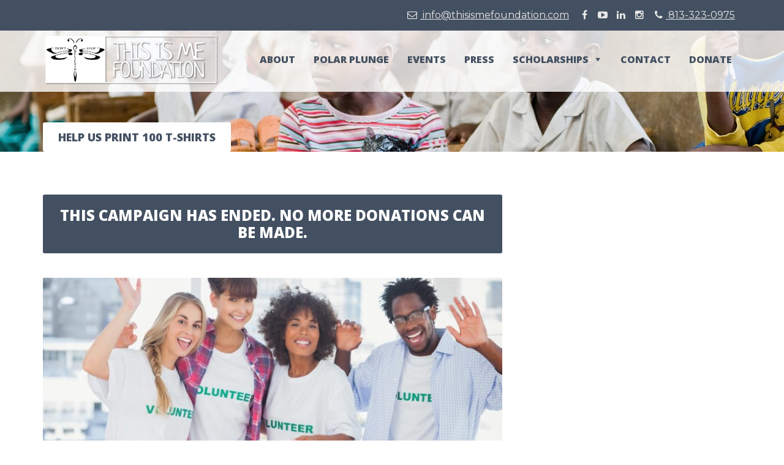

--- FILE ---
content_type: text/html; charset=UTF-8
request_url: https://www.thisismefoundation.com/campaigns/help-us-print-100-t-shirts/
body_size: 13001
content:
<!DOCTYPE html>
<!--[if IE 7]>
<html class="ie ie7" dir="ltr" lang="en-US" prefix="og: https://ogp.me/ns#">
<![endif]-->
<!--[if IE 8]>
<html class="ie ie8" dir="ltr" lang="en-US" prefix="og: https://ogp.me/ns#">
<![endif]-->
<!--[if !(IE 7) | !(IE 8)  ]><!-->
<html dir="ltr" lang="en-US" prefix="og: https://ogp.me/ns#">
<!--<![endif]-->
<head>
<meta charset="UTF-8" />
<meta name="viewport" content="width=device-width, initial-scale=1.0">
<link rel="profile" href="https://gmpg.org/xfn/11" />
<link rel="pingback" href="https://www.thisismefoundation.com/xmlrpc.php" />

<!--[if lt IE 9]>
<script src="https://www.thisismefoundation.com/wp-content/themes/ThisIsMe/framework/js/html5.js" type="text/javascript"></script>
<script src="https://www.thisismefoundation.com/wp-content/themes/ThisIsMe/framework/js/respond.min.js" type="text/javascript"></script>
<![endif]-->

<title>HELP US PRINT 100 T-SHIRTS | This Is Me Foundation</title>
                        <script>
                            /* You can add more configuration options to webfontloader by previously defining the WebFontConfig with your options */
                            if ( typeof WebFontConfig === "undefined" ) {
                                WebFontConfig = new Object();
                            }
                            WebFontConfig['google'] = {families: ['Montserrat', 'Open+Sans:800&amp;subset=latin']};

                            (function() {
                                var wf = document.createElement( 'script' );
                                wf.src = 'https://ajax.googleapis.com/ajax/libs/webfont/1.5.3/webfont.js';
                                wf.type = 'text/javascript';
                                wf.async = 'true';
                                var s = document.getElementsByTagName( 'script' )[0];
                                s.parentNode.insertBefore( wf, s );
                            })();
                        </script>
                        
		<!-- All in One SEO 4.9.1.1 - aioseo.com -->
	<meta name="robots" content="max-image-preview:large" />
	<meta name="author" content="wftreptow"/>
	<link rel="canonical" href="https://www.thisismefoundation.com/campaigns/help-us-print-100-t-shirts/" />
	<meta name="generator" content="All in One SEO (AIOSEO) 4.9.1.1" />
		<meta property="og:locale" content="en_US" />
		<meta property="og:site_name" content="This Is Me Foundation |" />
		<meta property="og:type" content="article" />
		<meta property="og:title" content="HELP US PRINT 100 T-SHIRTS | This Is Me Foundation" />
		<meta property="og:url" content="https://www.thisismefoundation.com/campaigns/help-us-print-100-t-shirts/" />
		<meta property="article:published_time" content="2015-07-28T14:32:15+00:00" />
		<meta property="article:modified_time" content="2015-07-28T14:32:15+00:00" />
		<meta name="twitter:card" content="summary" />
		<meta name="twitter:title" content="HELP US PRINT 100 T-SHIRTS | This Is Me Foundation" />
		<script type="application/ld+json" class="aioseo-schema">
			{"@context":"https:\/\/schema.org","@graph":[{"@type":"BreadcrumbList","@id":"https:\/\/www.thisismefoundation.com\/campaigns\/help-us-print-100-t-shirts\/#breadcrumblist","itemListElement":[{"@type":"ListItem","@id":"https:\/\/www.thisismefoundation.com#listItem","position":1,"name":"Home","item":"https:\/\/www.thisismefoundation.com","nextItem":{"@type":"ListItem","@id":"https:\/\/www.thisismefoundation.com\/campaigns\/#listItem","name":"Campaigns"}},{"@type":"ListItem","@id":"https:\/\/www.thisismefoundation.com\/campaigns\/#listItem","position":2,"name":"Campaigns","item":"https:\/\/www.thisismefoundation.com\/campaigns\/","nextItem":{"@type":"ListItem","@id":"https:\/\/www.thisismefoundation.com\/campaigns\/category\/awarness\/#listItem","name":"AWARNESS"},"previousItem":{"@type":"ListItem","@id":"https:\/\/www.thisismefoundation.com#listItem","name":"Home"}},{"@type":"ListItem","@id":"https:\/\/www.thisismefoundation.com\/campaigns\/category\/awarness\/#listItem","position":3,"name":"AWARNESS","item":"https:\/\/www.thisismefoundation.com\/campaigns\/category\/awarness\/","nextItem":{"@type":"ListItem","@id":"https:\/\/www.thisismefoundation.com\/campaigns\/help-us-print-100-t-shirts\/#listItem","name":"HELP US PRINT 100 T-SHIRTS"},"previousItem":{"@type":"ListItem","@id":"https:\/\/www.thisismefoundation.com\/campaigns\/#listItem","name":"Campaigns"}},{"@type":"ListItem","@id":"https:\/\/www.thisismefoundation.com\/campaigns\/help-us-print-100-t-shirts\/#listItem","position":4,"name":"HELP US PRINT 100 T-SHIRTS","previousItem":{"@type":"ListItem","@id":"https:\/\/www.thisismefoundation.com\/campaigns\/category\/awarness\/#listItem","name":"AWARNESS"}}]},{"@type":"Organization","@id":"https:\/\/www.thisismefoundation.com\/#organization","name":"This Is Me Foundation","url":"https:\/\/www.thisismefoundation.com\/"},{"@type":"Person","@id":"https:\/\/www.thisismefoundation.com\/author\/wftreptow\/#author","url":"https:\/\/www.thisismefoundation.com\/author\/wftreptow\/","name":"wftreptow","image":{"@type":"ImageObject","@id":"https:\/\/www.thisismefoundation.com\/campaigns\/help-us-print-100-t-shirts\/#authorImage","url":"https:\/\/secure.gravatar.com\/avatar\/6646a2cba6fd1ef3d6f988d9a4cea0bd6e97a5e70d65707d89fb50b36227a0d8?s=96&d=mm&r=g","width":96,"height":96,"caption":"wftreptow"}},{"@type":"WebPage","@id":"https:\/\/www.thisismefoundation.com\/campaigns\/help-us-print-100-t-shirts\/#webpage","url":"https:\/\/www.thisismefoundation.com\/campaigns\/help-us-print-100-t-shirts\/","name":"HELP US PRINT 100 T-SHIRTS | This Is Me Foundation","inLanguage":"en-US","isPartOf":{"@id":"https:\/\/www.thisismefoundation.com\/#website"},"breadcrumb":{"@id":"https:\/\/www.thisismefoundation.com\/campaigns\/help-us-print-100-t-shirts\/#breadcrumblist"},"author":{"@id":"https:\/\/www.thisismefoundation.com\/author\/wftreptow\/#author"},"creator":{"@id":"https:\/\/www.thisismefoundation.com\/author\/wftreptow\/#author"},"image":{"@type":"ImageObject","url":"https:\/\/www.thisismefoundation.com\/wp-content\/uploads\/2015\/07\/campaign3-pic.jpg","@id":"https:\/\/www.thisismefoundation.com\/campaigns\/help-us-print-100-t-shirts\/#mainImage","width":1600,"height":1066},"primaryImageOfPage":{"@id":"https:\/\/www.thisismefoundation.com\/campaigns\/help-us-print-100-t-shirts\/#mainImage"},"datePublished":"2015-07-28T14:32:15+00:00","dateModified":"2015-07-28T14:32:15+00:00"},{"@type":"WebSite","@id":"https:\/\/www.thisismefoundation.com\/#website","url":"https:\/\/www.thisismefoundation.com\/","name":"This Is Me Foundation","inLanguage":"en-US","publisher":{"@id":"https:\/\/www.thisismefoundation.com\/#organization"}}]}
		</script>
		<!-- All in One SEO -->

<link rel='dns-prefetch' href='//fonts.googleapis.com' />
<link rel="alternate" type="application/rss+xml" title="This Is Me Foundation &raquo; Feed" href="https://www.thisismefoundation.com/feed/" />
<link rel="alternate" type="application/rss+xml" title="This Is Me Foundation &raquo; Comments Feed" href="https://www.thisismefoundation.com/comments/feed/" />
<link rel="alternate" type="application/rss+xml" title="This Is Me Foundation &raquo; HELP US PRINT 100 T-SHIRTS Comments Feed" href="https://www.thisismefoundation.com/campaigns/help-us-print-100-t-shirts/feed/" />
<link rel="alternate" title="oEmbed (JSON)" type="application/json+oembed" href="https://www.thisismefoundation.com/wp-json/oembed/1.0/embed?url=https%3A%2F%2Fwww.thisismefoundation.com%2Fcampaigns%2Fhelp-us-print-100-t-shirts%2F" />
<link rel="alternate" title="oEmbed (XML)" type="text/xml+oembed" href="https://www.thisismefoundation.com/wp-json/oembed/1.0/embed?url=https%3A%2F%2Fwww.thisismefoundation.com%2Fcampaigns%2Fhelp-us-print-100-t-shirts%2F&#038;format=xml" />
<style id='wp-img-auto-sizes-contain-inline-css' type='text/css'>
img:is([sizes=auto i],[sizes^="auto," i]){contain-intrinsic-size:3000px 1500px}
/*# sourceURL=wp-img-auto-sizes-contain-inline-css */
</style>
<style id='wp-emoji-styles-inline-css' type='text/css'>

	img.wp-smiley, img.emoji {
		display: inline !important;
		border: none !important;
		box-shadow: none !important;
		height: 1em !important;
		width: 1em !important;
		margin: 0 0.07em !important;
		vertical-align: -0.1em !important;
		background: none !important;
		padding: 0 !important;
	}
/*# sourceURL=wp-emoji-styles-inline-css */
</style>
<link rel='stylesheet' id='edd-blocks-css' href='https://www.thisismefoundation.com/wp-content/plugins/easy-digital-downloads/includes/blocks/assets/css/edd-blocks.css?ver=3.6.2' type='text/css' media='all' />
<link rel='stylesheet' id='lvca-animate-styles-css' href='https://www.thisismefoundation.com/wp-content/plugins/addons-for-visual-composer/assets/css/animate.css?ver=3.9.4' type='text/css' media='all' />
<link rel='stylesheet' id='lvca-frontend-styles-css' href='https://www.thisismefoundation.com/wp-content/plugins/addons-for-visual-composer/assets/css/lvca-frontend.css?ver=3.9.4' type='text/css' media='all' />
<link rel='stylesheet' id='lvca-icomoon-styles-css' href='https://www.thisismefoundation.com/wp-content/plugins/addons-for-visual-composer/assets/css/icomoon.css?ver=3.9.4' type='text/css' media='all' />
<link rel='stylesheet' id='contact-form-7-css' href='https://www.thisismefoundation.com/wp-content/plugins/contact-form-7/includes/css/styles.css?ver=6.1.4' type='text/css' media='all' />
<link rel='stylesheet' id='rs-plugin-settings-css' href='https://www.thisismefoundation.com/wp-content/plugins/revslider/public/assets/css/settings.css?ver=5.4.8.3' type='text/css' media='all' />
<style id='rs-plugin-settings-inline-css' type='text/css'>
#rs-demo-id {}
/*# sourceURL=rs-plugin-settings-inline-css */
</style>
<link rel='stylesheet' id='edd-styles-css' href='https://www.thisismefoundation.com/wp-content/plugins/easy-digital-downloads/assets/build/css/frontend/edd.min.css?ver=3.6.2' type='text/css' media='all' />
<link rel='stylesheet' id='lvca-accordion-css' href='https://www.thisismefoundation.com/wp-content/plugins/addons-for-visual-composer/includes/addons/accordion/css/style.css?ver=3.9.4' type='text/css' media='all' />
<link rel='stylesheet' id='lvca-slick-css' href='https://www.thisismefoundation.com/wp-content/plugins/addons-for-visual-composer/assets/css/slick.css?ver=3.9.4' type='text/css' media='all' />
<link rel='stylesheet' id='lvca-carousel-css' href='https://www.thisismefoundation.com/wp-content/plugins/addons-for-visual-composer/includes/addons/carousel/css/style.css?ver=3.9.4' type='text/css' media='all' />
<link rel='stylesheet' id='lvca-clients-css' href='https://www.thisismefoundation.com/wp-content/plugins/addons-for-visual-composer/includes/addons/clients/css/style.css?ver=3.9.4' type='text/css' media='all' />
<link rel='stylesheet' id='lvca-heading-css' href='https://www.thisismefoundation.com/wp-content/plugins/addons-for-visual-composer/includes/addons/heading/css/style.css?ver=3.9.4' type='text/css' media='all' />
<link rel='stylesheet' id='lvca-odometers-css' href='https://www.thisismefoundation.com/wp-content/plugins/addons-for-visual-composer/includes/addons/odometers/css/style.css?ver=3.9.4' type='text/css' media='all' />
<link rel='stylesheet' id='lvca-piecharts-css' href='https://www.thisismefoundation.com/wp-content/plugins/addons-for-visual-composer/includes/addons/piecharts/css/style.css?ver=3.9.4' type='text/css' media='all' />
<link rel='stylesheet' id='lvca-posts-carousel-css' href='https://www.thisismefoundation.com/wp-content/plugins/addons-for-visual-composer/includes/addons/posts-carousel/css/style.css?ver=3.9.4' type='text/css' media='all' />
<link rel='stylesheet' id='lvca-pricing-table-css' href='https://www.thisismefoundation.com/wp-content/plugins/addons-for-visual-composer/includes/addons/pricing-table/css/style.css?ver=3.9.4' type='text/css' media='all' />
<link rel='stylesheet' id='lvca-services-css' href='https://www.thisismefoundation.com/wp-content/plugins/addons-for-visual-composer/includes/addons/services/css/style.css?ver=3.9.4' type='text/css' media='all' />
<link rel='stylesheet' id='lvca-stats-bar-css' href='https://www.thisismefoundation.com/wp-content/plugins/addons-for-visual-composer/includes/addons/stats-bar/css/style.css?ver=3.9.4' type='text/css' media='all' />
<link rel='stylesheet' id='lvca-tabs-css' href='https://www.thisismefoundation.com/wp-content/plugins/addons-for-visual-composer/includes/addons/tabs/css/style.css?ver=3.9.4' type='text/css' media='all' />
<link rel='stylesheet' id='lvca-team-members-css' href='https://www.thisismefoundation.com/wp-content/plugins/addons-for-visual-composer/includes/addons/team/css/style.css?ver=3.9.4' type='text/css' media='all' />
<link rel='stylesheet' id='lvca-testimonials-css' href='https://www.thisismefoundation.com/wp-content/plugins/addons-for-visual-composer/includes/addons/testimonials/css/style.css?ver=3.9.4' type='text/css' media='all' />
<link rel='stylesheet' id='lvca-flexslider-css' href='https://www.thisismefoundation.com/wp-content/plugins/addons-for-visual-composer/assets/css/flexslider.css?ver=3.9.4' type='text/css' media='all' />
<link rel='stylesheet' id='lvca-testimonials-slider-css' href='https://www.thisismefoundation.com/wp-content/plugins/addons-for-visual-composer/includes/addons/testimonials-slider/css/style.css?ver=3.9.4' type='text/css' media='all' />
<link rel='stylesheet' id='lvca-portfolio-css' href='https://www.thisismefoundation.com/wp-content/plugins/addons-for-visual-composer/includes/addons/portfolio/css/style.css?ver=3.9.4' type='text/css' media='all' />
<link rel='stylesheet' id='megamenu-css' href='https://www.thisismefoundation.com/wp-content/uploads/maxmegamenu/style.css?ver=aed4e2' type='text/css' media='all' />
<link rel='stylesheet' id='dashicons-css' href='https://www.thisismefoundation.com/wp-includes/css/dashicons.min.css?ver=6.9' type='text/css' media='all' />
<link rel='stylesheet' id='js_composer_front-css' href='https://www.thisismefoundation.com/wp-content/plugins/js_composer/assets/css/js_composer.min.css?ver=8.4' type='text/css' media='all' />
<link rel='stylesheet' id='sd-bootstrap-css' href='https://www.thisismefoundation.com/wp-content/themes/ThisIsMe/framework/css/bootstrap.css?ver=6.9' type='text/css' media='all' />
<link rel='stylesheet' id='stylesheet-css' href='https://www.thisismefoundation.com/wp-content/themes/ThisIsMe/style.css?ver=3' type='text/css' media='all' />
<link rel='stylesheet' id='sd-custom-css-css' href='https://www.thisismefoundation.com/wp-content/themes/ThisIsMe/framework/admin/sd-admin-options/custom-styles.css?ver=6.9' type='text/css' media='all' />
<link rel='stylesheet' id='sd-font-awesome-css' href='https://www.thisismefoundation.com/wp-content/themes/ThisIsMe/framework/css/font-awesome.css?ver=6.9' type='text/css' media='all' />
<link rel='stylesheet' id='sd-prettyphoto-css' href='https://www.thisismefoundation.com/wp-content/themes/ThisIsMe/framework/css/prettyPhoto.css?ver=6.9' type='text/css' media='all' />
<link rel='stylesheet' id='bsf-Defaults-css' href='https://www.thisismefoundation.com/wp-content/uploads/smile_fonts/Defaults/Defaults.css?ver=3.19.23' type='text/css' media='all' />
<link rel='stylesheet' id='ultimate-vc-addons-google-fonts-css' href='https://fonts.googleapis.com/css?family=Montserrat:regular,700' type='text/css' media='all' />
<link rel='stylesheet' id='ultimate-vc-addons-style-min-css' href='https://www.thisismefoundation.com/wp-content/plugins/Ultimate_VC_Addons/assets/min-css/ultimate.min.css?ver=3.19.23' type='text/css' media='all' />
<script type="text/javascript" src="https://www.thisismefoundation.com/wp-includes/js/jquery/jquery.min.js?ver=3.7.1" id="jquery-core-js"></script>
<script type="text/javascript" src="https://www.thisismefoundation.com/wp-includes/js/jquery/jquery-migrate.min.js?ver=3.4.1" id="jquery-migrate-js"></script>
<script type="text/javascript" src="https://www.thisismefoundation.com/wp-content/plugins/addons-for-visual-composer/assets/js/jquery.waypoints.min.js?ver=3.9.4" id="lvca-waypoints-js"></script>
<script type="text/javascript" id="lvca-frontend-scripts-js-extra">
/* <![CDATA[ */
var lvca_settings = {"mobile_width":"780","custom_css":""};
//# sourceURL=lvca-frontend-scripts-js-extra
/* ]]> */
</script>
<script type="text/javascript" src="https://www.thisismefoundation.com/wp-content/plugins/addons-for-visual-composer/assets/js/lvca-frontend.min.js?ver=3.9.4" id="lvca-frontend-scripts-js"></script>
<script type="text/javascript" src="https://www.thisismefoundation.com/wp-content/plugins/revslider/public/assets/js/jquery.themepunch.tools.min.js?ver=5.4.8.3" id="tp-tools-js"></script>
<script type="text/javascript" src="https://www.thisismefoundation.com/wp-content/plugins/revslider/public/assets/js/jquery.themepunch.revolution.min.js?ver=5.4.8.3" id="revmin-js"></script>
<script type="text/javascript" src="https://www.thisismefoundation.com/wp-content/plugins/addons-for-visual-composer/includes/addons/accordion/js/accordion.min.js?ver=3.9.4" id="lvca-accordion-js"></script>
<script type="text/javascript" src="https://www.thisismefoundation.com/wp-content/plugins/addons-for-visual-composer/assets/js/slick.min.js?ver=3.9.4" id="lvca-slick-carousel-js"></script>
<script type="text/javascript" src="https://www.thisismefoundation.com/wp-content/plugins/addons-for-visual-composer/assets/js/jquery.stats.min.js?ver=3.9.4" id="lvca-stats-js"></script>
<script type="text/javascript" src="https://www.thisismefoundation.com/wp-content/plugins/addons-for-visual-composer/includes/addons/odometers/js/odometer.min.js?ver=3.9.4" id="lvca-odometers-js"></script>
<script type="text/javascript" src="https://www.thisismefoundation.com/wp-content/plugins/addons-for-visual-composer/includes/addons/piecharts/js/piechart.min.js?ver=3.9.4" id="lvca-piecharts-js"></script>
<script type="text/javascript" src="https://www.thisismefoundation.com/wp-content/plugins/addons-for-visual-composer/includes/addons/posts-carousel/js/posts-carousel.min.js?ver=3.9.4" id="lvca-post-carousel-js"></script>
<script type="text/javascript" src="https://www.thisismefoundation.com/wp-content/plugins/addons-for-visual-composer/includes/addons/spacer/js/spacer.min.js?ver=3.9.4" id="lvca-spacer-js"></script>
<script type="text/javascript" src="https://www.thisismefoundation.com/wp-content/plugins/addons-for-visual-composer/includes/addons/services/js/services.min.js?ver=3.9.4" id="lvca-services-js"></script>
<script type="text/javascript" src="https://www.thisismefoundation.com/wp-content/plugins/addons-for-visual-composer/includes/addons/stats-bar/js/stats-bar.min.js?ver=3.9.4" id="lvca-stats-bar-js"></script>
<script type="text/javascript" src="https://www.thisismefoundation.com/wp-content/plugins/addons-for-visual-composer/includes/addons/tabs/js/tabs.min.js?ver=3.9.4" id="lvca-tabs-js"></script>
<script type="text/javascript" src="https://www.thisismefoundation.com/wp-content/plugins/addons-for-visual-composer/assets/js/jquery.flexslider.min.js?ver=3.9.4" id="lvca-flexslider-js"></script>
<script type="text/javascript" src="https://www.thisismefoundation.com/wp-content/plugins/addons-for-visual-composer/includes/addons/testimonials-slider/js/testimonials.min.js?ver=3.9.4" id="lvca-testimonials-slider-js"></script>
<script type="text/javascript" src="https://www.thisismefoundation.com/wp-content/plugins/addons-for-visual-composer/assets/js/isotope.pkgd.min.js?ver=3.9.4" id="lvca-isotope-js"></script>
<script type="text/javascript" src="https://www.thisismefoundation.com/wp-content/plugins/addons-for-visual-composer/assets/js/imagesloaded.pkgd.min.js?ver=3.9.4" id="lvca-imagesloaded-js"></script>
<script type="text/javascript" src="https://www.thisismefoundation.com/wp-content/plugins/addons-for-visual-composer/includes/addons/portfolio/js/portfolio.min.js?ver=3.9.4" id="lvca-portfolio-js"></script>
<script type="text/javascript" src="https://www.thisismefoundation.com/wp-content/plugins/sd-donations/assets/js/jquery.formatCurrency-1.4.0.pack.js?ver=6.9" id="formatCurrency-js"></script>
<script type="text/javascript" id="atcf-scripts-js-extra">
/* <![CDATA[ */
var atcfSettings = {"pages":{"is_submission":false,"is_campaign":true},"campaign":{"i18n":[],"isDonations":"","currency":{"thousands":null,"decimal":null,"symbol":"&#36;"}}};
//# sourceURL=atcf-scripts-js-extra
/* ]]> */
</script>
<script type="text/javascript" src="https://www.thisismefoundation.com/wp-content/plugins/sd-donations/assets/js/crowdfunding.js?ver=6.9" id="atcf-scripts-js"></script>
<script type="text/javascript" src="https://www.thisismefoundation.com/wp-includes/js/jquery/ui/core.min.js?ver=1.13.3" id="jquery-ui-core-js"></script>
<script type="text/javascript" src="https://www.thisismefoundation.com/wp-content/plugins/Ultimate_VC_Addons/assets/min-js/ultimate.min.js?ver=3.19.23" id="ultimate-vc-addons-script-js"></script>
<script type="text/javascript" src="https://www.thisismefoundation.com/wp-content/plugins/Ultimate_VC_Addons/assets/min-js/ultimate_bg.min.js?ver=3.19.23" id="ultimate-vc-addons-row-bg-js"></script>
<script></script><link rel="https://api.w.org/" href="https://www.thisismefoundation.com/wp-json/" /><link rel="alternate" title="JSON" type="application/json" href="https://www.thisismefoundation.com/wp-json/wp/v2/edd-downloads/31" /><link rel="EditURI" type="application/rsd+xml" title="RSD" href="https://www.thisismefoundation.com/xmlrpc.php?rsd" />
<meta name="generator" content="WordPress 6.9" />
<link rel='shortlink' href='https://www.thisismefoundation.com/?p=31' />
        <script type="text/javascript">
            (function () {
                window.lvca_fs = {can_use_premium_code: false};
            })();
        </script>
        <meta name="generator" content="Easy Digital Downloads v3.6.2" />

<!-- Custom Styling -->
<style type="text/css">
#sd-header {
    background-color: rgba(255, 255, 255, 0.8) !important;
    position: fixed !important;
}
.sd-page-top-bg {
    padding-top: 200px !important;
    padding-bottom: 0px;
}
.wpb_revslider_element {
    margin-top: 100px !important;
}
a {
    text-decoration: underline
}
#mega-menu-wrap-main-header-menu a {
    
color:#435061 !important;
}
#mega-menu-wrap-main-header-menu a:hover {
    
color:#c7cacf !important;
}
.wpcf7-textarea {
    line-height: 20px !important;
}
.sd-event-data{
    margin-top: 100px !important;
}
</style>
<style type="text/css">.recentcomments a{display:inline !important;padding:0 !important;margin:0 !important;}</style><script>
(function() {
	(function (i, s, o, g, r, a, m) {
		i['GoogleAnalyticsObject'] = r;
		i[r] = i[r] || function () {
				(i[r].q = i[r].q || []).push(arguments)
			}, i[r].l = 1 * new Date();
		a = s.createElement(o),
			m = s.getElementsByTagName(o)[0];
		a.async = 1;
		a.src = g;
		m.parentNode.insertBefore(a, m)
	})(window, document, 'script', 'https://google-analytics.com/analytics.js', 'ga');

	ga('create', 'UA-57236882-16', 'auto');
			ga('send', 'pageview');
	})();
</script>
<meta name="generator" content="Powered by WPBakery Page Builder - drag and drop page builder for WordPress."/>
<meta name="generator" content="Powered by Slider Revolution 5.4.8.3 - responsive, Mobile-Friendly Slider Plugin for WordPress with comfortable drag and drop interface." />
<script type="text/javascript">function setREVStartSize(e){									
						try{ e.c=jQuery(e.c);var i=jQuery(window).width(),t=9999,r=0,n=0,l=0,f=0,s=0,h=0;
							if(e.responsiveLevels&&(jQuery.each(e.responsiveLevels,function(e,f){f>i&&(t=r=f,l=e),i>f&&f>r&&(r=f,n=e)}),t>r&&(l=n)),f=e.gridheight[l]||e.gridheight[0]||e.gridheight,s=e.gridwidth[l]||e.gridwidth[0]||e.gridwidth,h=i/s,h=h>1?1:h,f=Math.round(h*f),"fullscreen"==e.sliderLayout){var u=(e.c.width(),jQuery(window).height());if(void 0!=e.fullScreenOffsetContainer){var c=e.fullScreenOffsetContainer.split(",");if (c) jQuery.each(c,function(e,i){u=jQuery(i).length>0?u-jQuery(i).outerHeight(!0):u}),e.fullScreenOffset.split("%").length>1&&void 0!=e.fullScreenOffset&&e.fullScreenOffset.length>0?u-=jQuery(window).height()*parseInt(e.fullScreenOffset,0)/100:void 0!=e.fullScreenOffset&&e.fullScreenOffset.length>0&&(u-=parseInt(e.fullScreenOffset,0))}f=u}else void 0!=e.minHeight&&f<e.minHeight&&(f=e.minHeight);e.c.closest(".rev_slider_wrapper").css({height:f})					
						}catch(d){console.log("Failure at Presize of Slider:"+d)}						
					};</script>
<style type="text/css" data-type="vc_shortcodes-custom-css">.vc_custom_1438094335053{padding-right: 0px !important;padding-left: 0px !important;}.vc_custom_1438097787964{margin-top: 0px !important;margin-bottom: 0px !important;}.vc_custom_1438096212341{padding-left: 0px !important;}.vc_custom_1438096222303{padding-right: 0px !important;}</style><noscript><style> .wpb_animate_when_almost_visible { opacity: 1; }</style></noscript><style type="text/css">/** Mega Menu CSS: fs **/</style>
</head>
<body data-rsssl=1 class="wp-singular download-template-default single single-download postid-31 wp-theme-ThisIsMe sd-theme edd-js-none mega-menu-top-bar-menu mega-menu-main-header-menu wpb-js-composer js-comp-ver-8.4 vc_responsive">
<div class="sd-wrapper">
<header id="sd-header" class="clearfix ">

	<div class="sd-header-top">
	<div class="container">
			<div class="sd-header-left-options">
																</div>
			<!-- sd-header-left-options -->
			
			<div class="sd-header-social clearfix">
									<a class="sd-header-email" href="mailto:&#105;&#110;fo&#64;%74%68%69%73%69%73me&#102;ou&#110;&#100;%61%74%69%6f%6e%2e&#99;om" title="email" target="_blank" rel="nofollow"><i class="sd-link-trans fa fa-envelope-o"></i> &#105;&#110;&#102;&#111;&#64;this&#105;s&#109;e&#102;ou&#110;d&#97;t&#105;&#111;&#110;.co&#109; </a>
									<a class="sd-header-facebook" href="https://www.facebook.com/ThisIsMeFoundation/" title="facebook" target="_blank" rel="nofollow"><i class="sd-link-trans fa fa-facebook"></i>  </a>
									<a class="sd-header-youtube-play" href="https://www.youtube.com/user/LNBENT" title="youtube-play" target="_blank" rel="nofollow"><i class="sd-link-trans fa fa-youtube-play"></i>  </a>
									<a class="sd-header-linkedin" href="https://www.linkedin.com/company/this-is-me-foundation" title="linkedin" target="_blank" rel="nofollow"><i class="sd-link-trans fa fa-linkedin"></i>  </a>
									<a class="sd-header-instagram" href="https://www.instagram.com/thisismefndn/" title="instagram" target="_blank" rel="nofollow"><i class="sd-link-trans fa fa-instagram"></i>  </a>
									<a class="sd-header-phone" href="#" title="phone" target="_self" rel="nofollow"><i class="sd-link-trans fa fa-phone"></i> 813-323-0975 </a>
						</div>
			<!-- sd-header-social -->
			</div>
	<!-- container -->
</div>
<!-- sd-header-top -->	
	<div class="container sd-logo-menu">
		<div class="sd-logo-menu-content">
			<div class="sd-logo">
									<a href="https://www.thisismefoundation.com/" title="This Is Me Foundation" rel="home"> <img src="https://www.thisismefoundation.com/wp-content/uploads/2016/05/thiisme-85px.png" alt="This Is Me Foundation" /></a>
							</div>
			<!-- sd-logo -->
			
							<div id="sd-sticky-wrapper" class="sd-header-style1 ">
										
	<div class="sd-menu-wrapper clearfix">
		<div class="sd-menu-content">
			<nav class="sd-menu-nav">
				<div id="mega-menu-wrap-main-header-menu" class="mega-menu-wrap"><div class="mega-menu-toggle"><div class="mega-toggle-blocks-left"></div><div class="mega-toggle-blocks-center"></div><div class="mega-toggle-blocks-right"><div class='mega-toggle-block mega-menu-toggle-animated-block mega-toggle-block-0' id='mega-toggle-block-0'><button aria-label="Toggle Menu" class="mega-toggle-animated mega-toggle-animated-slider" type="button" aria-expanded="false">
                  <span class="mega-toggle-animated-box">
                    <span class="mega-toggle-animated-inner"></span>
                  </span>
                </button></div></div></div><ul id="mega-menu-main-header-menu" class="mega-menu max-mega-menu mega-menu-horizontal mega-no-js" data-event="hover_intent" data-effect="fade_up" data-effect-speed="200" data-effect-mobile="disabled" data-effect-speed-mobile="0" data-panel-width=".sd-logo-menu-content" data-mobile-force-width="false" data-second-click="close" data-document-click="collapse" data-vertical-behaviour="standard" data-breakpoint="992" data-unbind="true" data-mobile-state="collapse_all" data-mobile-direction="vertical" data-hover-intent-timeout="300" data-hover-intent-interval="100"><li class="mega-menu-item mega-menu-item-type-custom mega-menu-item-object-custom mega-menu-item-home mega-align-bottom-left mega-menu-flyout mega-menu-item-628" id="mega-menu-item-628"><a class="mega-menu-link" href="https://www.thisismefoundation.com/#about" tabindex="0">About</a></li><li class="mega-menu-item mega-menu-item-type-post_type mega-menu-item-object-page mega-align-bottom-left mega-menu-flyout mega-menu-item-1439" id="mega-menu-item-1439"><a class="mega-menu-link" href="https://www.thisismefoundation.com/polar-plunge-2/" tabindex="0">Polar Plunge</a></li><li class="mega-menu-item mega-menu-item-type-post_type mega-menu-item-object-page mega-align-bottom-left mega-menu-flyout mega-menu-item-853" id="mega-menu-item-853"><a class="mega-menu-link" href="https://www.thisismefoundation.com/past-events/" tabindex="0">Events</a></li><li class="mega-menu-item mega-menu-item-type-custom mega-menu-item-object-custom mega-menu-item-home mega-align-bottom-left mega-menu-flyout mega-menu-item-630" id="mega-menu-item-630"><a class="mega-menu-link" href="https://www.thisismefoundation.com/#press" tabindex="0">Press</a></li><li class="mega-menu-item mega-menu-item-type-custom mega-menu-item-object-custom mega-menu-item-has-children mega-align-bottom-left mega-menu-flyout mega-menu-item-1426" id="mega-menu-item-1426"><a class="mega-menu-link" href="#" aria-expanded="false" tabindex="0">Scholarships<span class="mega-indicator" aria-hidden="true"></span></a>
<ul class="mega-sub-menu">
<li class="mega-menu-item mega-menu-item-type-post_type mega-menu-item-object-page mega-menu-item-1428" id="mega-menu-item-1428"><a class="mega-menu-link" href="https://www.thisismefoundation.com/local-scholarship/">Local</a></li><li class="mega-menu-item mega-menu-item-type-post_type mega-menu-item-object-page mega-menu-item-1427" id="mega-menu-item-1427"><a class="mega-menu-link" href="https://www.thisismefoundation.com/national-scholarship/">National</a></li></ul>
</li><li class="mega-menu-item mega-menu-item-type-custom mega-menu-item-object-custom mega-menu-item-home mega-align-bottom-left mega-menu-flyout mega-menu-item-631" id="mega-menu-item-631"><a class="mega-menu-link" href="https://www.thisismefoundation.com/#contact" tabindex="0">Contact</a></li><li class="mega-menu-item mega-menu-item-type-custom mega-menu-item-object-custom mega-align-bottom-left mega-menu-flyout mega-menu-item-1371" id="mega-menu-item-1371"><a class="mega-menu-link" href="https://pages.donately.com/thisismefoundation/campaign/13th-annual-new-year-s-polar-plunge" tabindex="0">Donate</a></li></ul></div>			</nav>
		</div>
		<!-- sd-menu-content -->
		<span class="sd-responsive-menu-toggle"><a href="#sidr-main"><i class="fa fa-bars"></i>MENU</a></span>
	</div>
	<!-- sd-menu-wrapper -->
									</div>
			
		</div>
		<!-- sd-logo-menu-content -->
	</div>
	<!-- sd-logo-menu -->
	</header>
<!-- #sd-header -->

					<div class="sd-page-top-bg"  style="background: url(https://www.thisismefoundation.com/wp-content/uploads/2015/07/campaign-title-bg.jpg) no-repeat center center / cover;">
				<div class="container">
					<div>
						<h1 >HELP US PRINT 100 T-SHIRTS</h1>
					</div>
					<!-- sd-campaign-single-title -->
				</div>
				<!-- container -->
			</div>
			<!-- sd-campaign-title-bg -->
				<div class="container sd-campaign-single">
			<div class="row"> 
				<div class="col-md-8 ">
					<div class="sd-left-col">
												<div class="sd-campaign-ended">
							<h3>This Campaign has ended. No more donations can be made.</h3>
						</div>
													
															<div class="sd-entry-thumb">
									<figure>
										<img src="https://www.thisismefoundation.com/wp-content/uploads/2015/07/campaign3-pic-770x400.jpg" class="attachment-sd-blog-thumbs size-sd-blog-thumbs wp-post-image" alt="" decoding="async" fetchpriority="high" />									</figure>
								</div>
								<!-- sd-entry-thumb -->
														<div class="row">
								<div class="col-md-12">
									<h3>HELP US PRINT 100 T-SHIRTS</h3>
								</div>
																																</div>
							<!-- row -->
															<div class="sd-campaign-percent">
									<span class="sd-funded-line" style="width: 0%;"><span class="sd-funded">0%</span></span>
								</div>
								<!-- sd-campaign-percent -->
																						<div class="row sd-single-campaign-featured">
									<div class="col-md-4 col-sm-4">
										<span class="sd-raised">
											<span>RAISED</span> &#36;0										</span>
									</div>
									<!-- col-md-4 -->
								
									<div class="col-md-4 col-sm-4 sd-center">
																					<span class="sd-days-left">
											<span>DAYS LEFT</span>0 </span>
																			</div>
									<!-- col-md-4 -->
								
									<div class="col-md-4 col-sm-4 sd-right">
										<span class="sd-goal"><span>GOAL</span> &#36;6,000</span>
									</div>
									<!-- col-md-4 -->
								</div>
								<!-- row sd-single-campaign-featured -->
														<div class="sd-single-campaign-content">
								<div class="wpb-content-wrapper"><div class="vc_row wpb_row vc_row-fluid" style="padding-right: 0px;padding-left: 0px;border-style: none;"><div class="wpb_column vc_column_container vc_col-sm-12"><div class="vc_column-inner vc_custom_1438094335053"><div class="wpb_wrapper"><div id="ultimate-heading-3009696f57a3800fe" class="uvc-heading ult-adjust-bottom-margin ultimate-heading-3009696f57a3800fe uvc-2094 " data-hspacer="no_spacer"  data-halign="left" style="text-align:left"><div class="uvc-heading-spacer no_spacer" style="top"></div><div class="uvc-main-heading ult-responsive"  data-ultimate-target='.uvc-heading.ultimate-heading-3009696f57a3800fe h3'  data-responsive-json-new='{"font-size":"desktop:18px;","line-height":"desktop:30px;"}' ><h3 style="font-family:&#039;Montserrat&#039;;font-weight:700;margin-bottom:30px;">LOREM IPSUM DOLOR SIT COOPNSECTETUR ADIPISCING ELIT ELLENTESQUE FUTURE STUFFS ALSO GOES PLACERAT VEL AUGUE</h3></div></div>
	<div class="wpb_text_column wpb_content_element" >
		<div class="wpb_wrapper">
			<p>Lorem ipsum dolor sit amet, consectetur adipiscing elit. Pellentesque massa ipsum, efficitur a fermen tum sed, suscipit sit amet arcu. Ut ut finibus tortor, eu ultrices turpis. Mauris vitae elit nec diam elementum elementum. Mauris ante quam, consequat ac nibh placerat, lacinia sollicitudin mi. Duis<br />
facilisis nibh quam, sit amet interdum tellus sollicitudin tempor. Curabitur aliquam erat in nisl lobortis, ut pellentesque lectus viverra. Aenean sodales aliquet arcu at aliquam.</p>
<p>Vestibulum quam nisi, pretium a nibh sit amet, consectetur hendrerit mi. Aenean imperdiet lacus sit amet elit porta, et malesuada erat bibendum. Cras sed nunc massa. Quisque tempor dolor sit amet tellus malesuada, malesuada iaculis eros dignissim. Aenean vitae diam id lacus fringilla maximus. Mauris auctor efficitur nisl, non blandit urna fermentum nec. Vestibulum non leo ibero.</p>

		</div>
	</div>
<div class="vc_row wpb_row vc_inner vc_row-fluid"><div class="wpb_column vc_column_container vc_col-sm-6"><div class="vc_column-inner"><div class="wpb_wrapper">
	<div  class="wpb_single_image wpb_content_element vc_align_center wpb_content_element">
		
		<figure class="wpb_wrapper vc_figure">
			<div class="vc_single_image-wrapper   vc_box_border_grey"><img decoding="async" class="vc_single_image-img " src="https://www.thisismefoundation.com/wp-content/uploads/2015/07/inner-campaign-img.jpg" width="359" height="265" alt="inner-campaign-img" title="inner-campaign-img" loading="lazy" /></div>
		</figure>
	</div>
</div></div></div><div class="wpb_column vc_column_container vc_col-sm-6"><div class="vc_column-inner"><div class="wpb_wrapper"><div class="ult-spacer spacer-696f57a380de1" data-id="696f57a380de1" data-height="0" data-height-mobile="20" data-height-tab="" data-height-tab-portrait="" data-height-mobile-landscape="" style="clear:both;display:block;"></div><div id="ultimate-heading-3505696f57a380e16" class="uvc-heading ult-adjust-bottom-margin ultimate-heading-3505696f57a380e16 uvc-7996 " data-hspacer="no_spacer"  data-halign="left" style="text-align:left"><div class="uvc-heading-spacer no_spacer" style="top"></div><div class="uvc-main-heading ult-responsive"  data-ultimate-target='.uvc-heading.ultimate-heading-3505696f57a380e16 h4'  data-responsive-json-new='{"font-size":"desktop:16px;","line-height":""}' ><h4 style="font-family:&#039;Montserrat&#039;;font-weight:700;margin-bottom:30px;">LOREM IPSUM DOLOR SIT COOPNSE</h4></div></div>
	<div class="wpb_text_column wpb_content_element" >
		<div class="wpb_wrapper">
			<p>Lorem ipsum dolor sit amet, consectetur adipi<br />
scing elit. Pellentesque massa.</p>
<ul class="sd-list-style">
<li>Feature Point 1 will appear here</li>
<li>Some Pointer goes here</li>
<li>Your 100% donation goes to field</li>
<li>You dont need to worry about the payment<br />
you make</li>
</ul>

		</div>
	</div>
</div></div></div></div><div class="ult-spacer spacer-696f57a380fbd" data-id="696f57a380fbd" data-height="0" data-height-mobile="20" data-height-tab="" data-height-tab-portrait="" data-height-mobile-landscape="" style="clear:both;display:block;"></div><div class="ult-content-box-container " >		<div class="ult-content-box" style="background-color:#29af8a;box-shadow: px px px px #f7f7f7 none;padding:30px;margin-bottom:30px;-webkit-transition: all 700ms ease;-moz-transition: all 700ms ease;-ms-transition: all 700ms ease;-o-transition: all 700ms ease;transition: all 700ms ease;"  data-hover_box_shadow="none"    data-normal_margins="margin-bottom:30px;"   data-bg="#29af8a" >
	<div class="wpb_text_column wpb_content_element vc_custom_1438097787964" >
		<div class="wpb_wrapper">
			<p><em><span style="color: #ffffff;">Vestibulum quam nisi, pretium a nibh sit amet, consectetur hendrerit mi. Amet elit porta, et malesuada erat bibendum. Cras sed nunc massa. Tellus malesuada, malesuada iaculis eros dignissim.</span></em></p>

		</div>
	</div>
		</div></div><div class="vc_row wpb_row vc_inner vc_row-fluid"><div class="wpb_column vc_column_container vc_col-sm-6"><div class="vc_column-inner vc_custom_1438096212341"><div class="wpb_wrapper"><div id="ultimate-heading-6086696f57a3814fe" class="uvc-heading ult-adjust-bottom-margin ultimate-heading-6086696f57a3814fe uvc-1277 " data-hspacer="no_spacer"  data-halign="left" style="text-align:left"><div class="uvc-heading-spacer no_spacer" style="top"></div><div class="uvc-main-heading ult-responsive"  data-ultimate-target='.uvc-heading.ultimate-heading-6086696f57a3814fe h4'  data-responsive-json-new='{"font-size":"desktop:16px;","line-height":""}' ><h4 style="font-family:&#039;Montserrat&#039;;font-weight:700;margin-bottom:30px;">LOREM IPSUM DOLOR SIT COOPNSE</h4></div></div>
	<div class="wpb_text_column wpb_content_element" >
		<div class="wpb_wrapper">
			<p>Lorem ipsum dolor sit amet, consectetur adipi<br />
scing elit. Pellentesque massa.</p>
<ul class="sd-list-style">
<li>Feature Point 1 will appear here</li>
<li>Some Pointer goes here</li>
<li>Your 100% donation goes to field</li>
<li>You dont need to worry about the payment<br />
you make</li>
</ul>

		</div>
	</div>
<div class="ult-spacer spacer-696f57a381702" data-id="696f57a381702" data-height="0" data-height-mobile="20" data-height-tab="" data-height-tab-portrait="" data-height-mobile-landscape="" style="clear:both;display:block;"></div></div></div></div><div class="wpb_column vc_column_container vc_col-sm-6"><div class="vc_column-inner vc_custom_1438096222303"><div class="wpb_wrapper">
	<div  class="wpb_single_image wpb_content_element vc_align_center wpb_content_element">
		
		<figure class="wpb_wrapper vc_figure">
			<div class="vc_single_image-wrapper   vc_box_border_grey"><img decoding="async" class="vc_single_image-img " src="https://www.thisismefoundation.com/wp-content/uploads/2015/07/event3-359x265.jpg" width="359" height="265" alt="event3" title="event3" loading="lazy" /></div>
		</figure>
	</div>
<div class="ult-spacer spacer-696f57a38207d" data-id="696f57a38207d" data-height="0" data-height-mobile="20" data-height-tab="" data-height-tab-portrait="" data-height-mobile-landscape="" style="clear:both;display:block;"></div></div></div></div></div><div id="ultimate-heading-1357696f57a382120" class="uvc-heading ult-adjust-bottom-margin ultimate-heading-1357696f57a382120 uvc-9801 " data-hspacer="no_spacer"  data-halign="left" style="text-align:left"><div class="uvc-heading-spacer no_spacer" style="top"></div><div class="uvc-main-heading ult-responsive"  data-ultimate-target='.uvc-heading.ultimate-heading-1357696f57a382120 h3'  data-responsive-json-new='{"font-size":"desktop:18px;","line-height":"desktop:30px;"}' ><h3 style="font-family:&#039;Montserrat&#039;;font-weight:700;margin-bottom:30px;">LOREM IPSUM DOLOR SIT COOPNSECTETUR ADIPISCING ELIT ELLENTESQUE FUTURE STUFFS ALSO GOES PLACERAT VEL AUGUE</h3></div></div>
	<div class="wpb_text_column wpb_content_element" >
		<div class="wpb_wrapper">
			<p>Lorem ipsum dolor sit amet, consectetur adipiscing elit. Pellentesque massa ipsum, efficitur a fermen tum sed, suscipit sit amet arcu. Ut ut finibus tortor, eu ultrices turpis. Mauris vitae elit nec diam elementum elementum. Mauris ante quam, consequat ac nibh placerat, lacinia sollicitudin mi. Duis facilisis nibh quam, sit amet interdum tellus sollicitudin tempor. Curabitur liquam erat in nisl lobortis, ut pellentesque lectus viverra. Aenean sodales aliquet arcu at aliquam.</p>

		</div>
	</div>
</div></div></div></div>
</div>							</div>
							<!-- sd-single-campaign-content -->
																													
							
						
<div class="sd-share-icons clearfix">
	<h5>
		SHARING IS CARING	</h5>
	<ul>
					<li>
				<a href="http://www.facebook.com/sharer.php?u=https://www.thisismefoundation.com/campaigns/help-us-print-100-t-shirts/&t=HELP US PRINT 100 T-SHIRTS" title="Facebook" target="_blank" >		<i class="fa fa-facebook"></i>
				</a>
			</li>
		
					<li>
				<a href="http://twitter.com/home?status=HELP US PRINT 100 T-SHIRTS: https://www.thisismefoundation.com/campaigns/help-us-print-100-t-shirts/" title="Twitter" target="_blank">
					<i class="fa fa-twitter"></i>
				</a>
			</li>
				
				<li>
			<a href="https://plus.google.com/share?url=https://www.thisismefoundation.com/campaigns/help-us-print-100-t-shirts/" target="_blank">
				<i class="fa fa-google-plus"></i>
			</a>
		</li>
				
				
				
				
				
					<li>
				<a href="mailto:?subject=HELP US PRINT 100 T-SHIRTS&amp;body=https://www.thisismefoundation.com/campaigns/help-us-print-100-t-shirts/" title="E-Mail" target="_blank">
					<i class="fa fa-envelope-o"></i>
				</a>
			</li>
			</ul>
</div>																									<div class="clearfix"></div>
	
													<!--comments-->
							<!-- You can start editing here. -->
<div id="comments" class="sd-comments-wrapper">
<!-- If comments are open, but there are no comments. -->

	<div id="respond" class="comment-respond">
		<h3 id="reply-title" class="comment-reply-title"><span>Leave a reply</span> <small><a rel="nofollow" id="cancel-comment-reply-link" href="/campaigns/help-us-print-100-t-shirts/#respond" style="display:none;">Cancel reply</a></small></h3><form action="https://www.thisismefoundation.com/wp-comments-post.php" method="post" id="commentform" class="comment-form"><p class="comment-notes"><span id="email-notes">Your email address will not be published.</span> <span class="required-field-message">Required fields are marked <span class="required">*</span></span></p><div class="sd-respond-textarea"><p><textarea id="comment" name="comment" aria-required="true" cols="58" rows="10" tabindex="4" placeholder="Comments*"></textarea></p></div><div class="sd-respond-inputs clearfix"><p><input name="author" type="text" placeholder="Name*" size="30" aria-required="true" /></p>
<p><input name="email" type="email" size="30" aria-required="true" placeholder="E-mail*"></p>
<p class="sd-last-input"><input name="url" type="url" size="30" placeholder="Website" /></p></div>
<p class="form-submit"><input name="submit" type="submit" id="submit" class="sd-submit-comments sd-opacity-trans" value="Submit Comment" /> <input type='hidden' name='comment_post_ID' value='31' id='comment_post_ID' />
<input type='hidden' name='comment_parent' id='comment_parent' value='0' />
</p></form>	</div><!-- #respond -->
	</div>							<!--comments end--> 
											</div>
					<!-- sd-left-col -->
				</div>
				<!-- col-md-8 --> 
				<div class="col-md-4">
					<!--right-col-->

	<div class="sd-right-col">
			</div>
<!-- sd-right-col --> 				</div>
				<!-- col-md-4 -->
			</div>
			<!-- row -->
		</div>
		<!-- sd-campaign-single -->
<div class="sd-newsletter ">
	<div class="container">
		<div class="row">
			<div class="col-md-4">
				<div class="sd-newsletter-desc">
											<h4>NEWSLETTER SIGN-UP</h4>
																<p>Please sign up to get updates from us</p>
									</div>
				<!-- sd-newsletter-desc -->
			</div>
			
			<div class="col-md-8">
				<!-- Begin MailChimp Signup Form -->
<div id="mc_embed_signup">
	<form action="//skat.us7.list-manage.com/subscribe/post?u=5ef55abee027ce066bca8313c&id=46cd16464a" method="post" id="mc-embedded-subscribe-form" name="mc-embedded-subscribe-form" class="validate" target="_blank" novalidate>
		<div id="mc_embed_signup_scroll">
		
	<div class="mc-field-group">
		<input type="email" value="" name="EMAIL" class="required email" id="mce-EMAIL" placeholder="Email Address">
	</div>
	<div class="mc-field-group">
		<input type="text" value="" name="FNAME" class="" id="mce-FNAME" placeholder="First Name">
	</div>
		<div id="mce-responses" class="">
			<div class="response" id="mce-error-response" style="display:none"></div>
			<div class="response" id="mce-success-response" style="display:none"></div>
		</div>    <!-- real people should not fill this in and expect good things - do not remove this or risk form bot signups-->
		<div style="position: absolute; left: -5000px;"><input type="text" name="b_5ef55abee027ce066bca8313c_46cd16464a" tabindex="-1" value=""></div>
		<div class=""><input type="submit" value="Submit" name="subscribe" id="mc-embedded-subscribe" class="button sd-opacity-trans"></div>
		</div>
	</form>
</div>
<!--End mc_embed_signup-->			</div>
			
		
		</div>
		<!-- row -->
	</div>
	<!-- container -->
</div>
<!-- sd-newsletter --><footer id="sd-footer" class="">
	<!-- footer widgets -->
<div class="sd-footer-widgets sd-footer-widgets-3 ">
	<div class="container">
		<div class="row">
			<div class="col-md-4 col-sm-4 sd-footer-sidebar-1">
							</div>
			<div class="col-md-4 col-sm-4 sd-footer-sidebar-2">
							</div>
			<div class="col-md-4 col-sm-4 sd-footer-sidebar-3-last">
							</div>
		</div>
		<!-- row -->
	</div>
	<!-- container -->
</div>
<!-- sd-footer-widgets -->	
<div class="sd-copyright-wrapper clearfix ">
	<div class="container">
		<div class="sd-copyright ">
							<p style="text-align: center;"><span style="color: #232323; font-family: 'Trebuchet MS', 'Helvetica Neue', Arial, Helvetica, sans-serif;">This Is Me Foundation, Inc. © 2016 All Rights Reserved | Phone: 813-323-0975 | Email: info@thisismefoundation.com</span></p>								</div>
		<!-- sd-copyright -->
	</div>
</div>
<!-- sd-copyright-wrapper --></footer>
<!-- footer end -->
</div>
<!-- sd-wrapper -->
<script type="speculationrules">
{"prefetch":[{"source":"document","where":{"and":[{"href_matches":"/*"},{"not":{"href_matches":["/wp-*.php","/wp-admin/*","/wp-content/uploads/*","/wp-content/*","/wp-content/plugins/*","/wp-content/themes/ThisIsMe/*","/*\\?(.+)","/*"]}},{"not":{"selector_matches":"a[rel~=\"nofollow\"]"}},{"not":{"selector_matches":".no-prefetch, .no-prefetch a"}}]},"eagerness":"conservative"}]}
</script>
	<style>.edd-js-none .edd-has-js, .edd-js .edd-no-js, body.edd-js input.edd-no-js { display: none; }</style>
	<script>/* <![CDATA[ */(function(){var c = document.body.classList;c.remove('edd-js-none');c.add('edd-js');})();/* ]]> */</script>
	<script type="application/ld+json">[{"@type":"Product","name":"HELP US PRINT 100 T-SHIRTS","url":"https:\/\/www.thisismefoundation.com\/campaigns\/help-us-print-100-t-shirts\/","brand":{"@type":"https:\/\/schema.org\/Brand","name":"This Is Me Foundation"},"sku":"31","image":"https:\/\/www.thisismefoundation.com\/wp-content\/uploads\/2015\/07\/campaign3-pic-150x150.jpg","description":"Phasellus in egestas libero, et congue lacus. Cras vel lacus nisi. Duis nulla metus, tincidunt at tortor.","offers":[{"@type":"Offer","price":"9.99","priceCurrency":"USD","priceValidUntil":"2027-01-20T10:23:31+00:00","itemOffered":"HELP US PRINT 100 T-SHIRTS \u2014 One T-Shirt","url":"https:\/\/www.thisismefoundation.com\/campaigns\/help-us-print-100-t-shirts\/","availability":"https:\/\/schema.org\/InStock","seller":{"@type":"Organization","name":"This Is Me Foundation"}},{"@type":"Offer","price":"18.99","priceCurrency":"USD","priceValidUntil":"2027-01-20T10:23:31+00:00","itemOffered":"HELP US PRINT 100 T-SHIRTS","url":"https:\/\/www.thisismefoundation.com\/campaigns\/help-us-print-100-t-shirts\/","availability":"https:\/\/schema.org\/InStock","seller":{"@type":"Organization","name":"This Is Me Foundation"}},{"@type":"Offer","price":"29.99","priceCurrency":"USD","priceValidUntil":"2027-01-20T10:23:31+00:00","itemOffered":"HELP US PRINT 100 T-SHIRTS","url":"https:\/\/www.thisismefoundation.com\/campaigns\/help-us-print-100-t-shirts\/","availability":"https:\/\/schema.org\/InStock","seller":{"@type":"Organization","name":"This Is Me Foundation"}}],"category":"AWARNESS","@context":"https:\/\/schema.org\/"}]</script><script type="text/html" id="wpb-modifications"> window.wpbCustomElement = 1; </script><script type="text/javascript" src="https://www.thisismefoundation.com/wp-includes/js/comment-reply.min.js?ver=6.9" id="comment-reply-js" async="async" data-wp-strategy="async" fetchpriority="low"></script>
<script type="module"  src="https://www.thisismefoundation.com/wp-content/plugins/all-in-one-seo-pack/dist/Lite/assets/table-of-contents.95d0dfce.js?ver=4.9.1.1" id="aioseo/js/src/vue/standalone/blocks/table-of-contents/frontend.js-js"></script>
<script type="text/javascript" src="https://www.thisismefoundation.com/wp-includes/js/dist/hooks.min.js?ver=dd5603f07f9220ed27f1" id="wp-hooks-js"></script>
<script type="text/javascript" src="https://www.thisismefoundation.com/wp-includes/js/dist/i18n.min.js?ver=c26c3dc7bed366793375" id="wp-i18n-js"></script>
<script type="text/javascript" id="wp-i18n-js-after">
/* <![CDATA[ */
wp.i18n.setLocaleData( { 'text direction\u0004ltr': [ 'ltr' ] } );
//# sourceURL=wp-i18n-js-after
/* ]]> */
</script>
<script type="text/javascript" src="https://www.thisismefoundation.com/wp-content/plugins/contact-form-7/includes/swv/js/index.js?ver=6.1.4" id="swv-js"></script>
<script type="text/javascript" id="contact-form-7-js-before">
/* <![CDATA[ */
var wpcf7 = {
    "api": {
        "root": "https:\/\/www.thisismefoundation.com\/wp-json\/",
        "namespace": "contact-form-7\/v1"
    },
    "cached": 1
};
//# sourceURL=contact-form-7-js-before
/* ]]> */
</script>
<script type="text/javascript" src="https://www.thisismefoundation.com/wp-content/plugins/contact-form-7/includes/js/index.js?ver=6.1.4" id="contact-form-7-js"></script>
<script type="text/javascript" id="edd-ajax-js-extra">
/* <![CDATA[ */
var edd_scripts = {"ajaxurl":"https://www.thisismefoundation.com/wp-admin/admin-ajax.php","position_in_cart":"","has_purchase_links":"0","already_in_cart_message":"You have already added this item to your cart","empty_cart_message":"Your cart is empty","loading":"Loading","select_option":"Please select an option","is_checkout":"0","default_gateway":"","redirect_to_checkout":"0","checkout_page":"","permalinks":"1","quantities_enabled":"","taxes_enabled":"0","current_page":"31"};
//# sourceURL=edd-ajax-js-extra
/* ]]> */
</script>
<script type="text/javascript" src="https://www.thisismefoundation.com/wp-content/plugins/easy-digital-downloads/assets/build/js/frontend/edd-ajax.js?ver=3.6.2" id="edd-ajax-js"></script>
<script type="text/javascript" src="https://www.thisismefoundation.com/wp-content/themes/ThisIsMe/framework/js/prettyphoto.js?ver=6.9" id="sd-pretty-photo-js"></script>
<script type="text/javascript" src="https://www.thisismefoundation.com/wp-content/themes/ThisIsMe/framework/js/flexslider.js?ver=6.9" id="flexslider-js"></script>
<script type="text/javascript" id="sd-custom-js-extra">
/* <![CDATA[ */
var afp_vars = {"afp_nonce":"db3f5b5b94","afp_ajax_url":"https://www.thisismefoundation.com/wp-admin/admin-ajax.php"};
var sd_add_again_var = {"text":"ADD AGAIN?"};
//# sourceURL=sd-custom-js-extra
/* ]]> */
</script>
<script type="text/javascript" src="https://www.thisismefoundation.com/wp-content/themes/ThisIsMe/framework/js/custom.js?ver=6.9" id="sd-custom-js"></script>
<script type="text/javascript" src="https://www.thisismefoundation.com/wp-includes/js/hoverIntent.min.js?ver=1.10.2" id="hoverIntent-js"></script>
<script type="text/javascript" src="https://www.thisismefoundation.com/wp-content/plugins/megamenu/js/maxmegamenu.js?ver=3.6.2" id="megamenu-js"></script>
<script type="text/javascript" src="https://www.thisismefoundation.com/wp-content/plugins/js_composer/assets/js/dist/js_composer_front.min.js?ver=8.4" id="wpb_composer_front_js-js"></script>
<script id="wp-emoji-settings" type="application/json">
{"baseUrl":"https://s.w.org/images/core/emoji/17.0.2/72x72/","ext":".png","svgUrl":"https://s.w.org/images/core/emoji/17.0.2/svg/","svgExt":".svg","source":{"concatemoji":"https://www.thisismefoundation.com/wp-includes/js/wp-emoji-release.min.js?ver=6.9"}}
</script>
<script type="module">
/* <![CDATA[ */
/*! This file is auto-generated */
const a=JSON.parse(document.getElementById("wp-emoji-settings").textContent),o=(window._wpemojiSettings=a,"wpEmojiSettingsSupports"),s=["flag","emoji"];function i(e){try{var t={supportTests:e,timestamp:(new Date).valueOf()};sessionStorage.setItem(o,JSON.stringify(t))}catch(e){}}function c(e,t,n){e.clearRect(0,0,e.canvas.width,e.canvas.height),e.fillText(t,0,0);t=new Uint32Array(e.getImageData(0,0,e.canvas.width,e.canvas.height).data);e.clearRect(0,0,e.canvas.width,e.canvas.height),e.fillText(n,0,0);const a=new Uint32Array(e.getImageData(0,0,e.canvas.width,e.canvas.height).data);return t.every((e,t)=>e===a[t])}function p(e,t){e.clearRect(0,0,e.canvas.width,e.canvas.height),e.fillText(t,0,0);var n=e.getImageData(16,16,1,1);for(let e=0;e<n.data.length;e++)if(0!==n.data[e])return!1;return!0}function u(e,t,n,a){switch(t){case"flag":return n(e,"\ud83c\udff3\ufe0f\u200d\u26a7\ufe0f","\ud83c\udff3\ufe0f\u200b\u26a7\ufe0f")?!1:!n(e,"\ud83c\udde8\ud83c\uddf6","\ud83c\udde8\u200b\ud83c\uddf6")&&!n(e,"\ud83c\udff4\udb40\udc67\udb40\udc62\udb40\udc65\udb40\udc6e\udb40\udc67\udb40\udc7f","\ud83c\udff4\u200b\udb40\udc67\u200b\udb40\udc62\u200b\udb40\udc65\u200b\udb40\udc6e\u200b\udb40\udc67\u200b\udb40\udc7f");case"emoji":return!a(e,"\ud83e\u1fac8")}return!1}function f(e,t,n,a){let r;const o=(r="undefined"!=typeof WorkerGlobalScope&&self instanceof WorkerGlobalScope?new OffscreenCanvas(300,150):document.createElement("canvas")).getContext("2d",{willReadFrequently:!0}),s=(o.textBaseline="top",o.font="600 32px Arial",{});return e.forEach(e=>{s[e]=t(o,e,n,a)}),s}function r(e){var t=document.createElement("script");t.src=e,t.defer=!0,document.head.appendChild(t)}a.supports={everything:!0,everythingExceptFlag:!0},new Promise(t=>{let n=function(){try{var e=JSON.parse(sessionStorage.getItem(o));if("object"==typeof e&&"number"==typeof e.timestamp&&(new Date).valueOf()<e.timestamp+604800&&"object"==typeof e.supportTests)return e.supportTests}catch(e){}return null}();if(!n){if("undefined"!=typeof Worker&&"undefined"!=typeof OffscreenCanvas&&"undefined"!=typeof URL&&URL.createObjectURL&&"undefined"!=typeof Blob)try{var e="postMessage("+f.toString()+"("+[JSON.stringify(s),u.toString(),c.toString(),p.toString()].join(",")+"));",a=new Blob([e],{type:"text/javascript"});const r=new Worker(URL.createObjectURL(a),{name:"wpTestEmojiSupports"});return void(r.onmessage=e=>{i(n=e.data),r.terminate(),t(n)})}catch(e){}i(n=f(s,u,c,p))}t(n)}).then(e=>{for(const n in e)a.supports[n]=e[n],a.supports.everything=a.supports.everything&&a.supports[n],"flag"!==n&&(a.supports.everythingExceptFlag=a.supports.everythingExceptFlag&&a.supports[n]);var t;a.supports.everythingExceptFlag=a.supports.everythingExceptFlag&&!a.supports.flag,a.supports.everything||((t=a.source||{}).concatemoji?r(t.concatemoji):t.wpemoji&&t.twemoji&&(r(t.twemoji),r(t.wpemoji)))});
//# sourceURL=https://www.thisismefoundation.com/wp-includes/js/wp-emoji-loader.min.js
/* ]]> */
</script>
<script></script></body>
</html>

--- FILE ---
content_type: text/css
request_url: https://www.thisismefoundation.com/wp-content/themes/ThisIsMe/style.css?ver=3
body_size: 29108
content:
/*  
Theme Name: ThisIsMe
Theme URI: http://eawe-design.com
Description: 
Version: 1.3.5
Author: 
Author URI: 
Tags: light, fluid-layout, custom-header, custom-background, threaded-comments, custom-menu, featured-image-header, featured-images, full-width-template, theme-options, translation-ready
License:
License URI:


*/

/*--------------------------------------------------------------------- Index ------------------------------------------------------------------*/
/*
/* 01. General
/* 02. Typography Styling
/* 03. Header
/* 04. Main Header Navigation
/* 05. Content
/* 06. Blog Entry
/* 07. Comments
/* 08. Sidebar
/* 09. Pagination
/* 10. WP's Default Styles
/* 11. Footer
/* 12. Campaign Listing
/* 13. VC Shortcodes
/* 14. WooCommerce
/* 15. Responsivness
/*
/*----------------------------------------------------------------------------------------------------------------------------------------------*/
	

/* ------------------------------------------------------------------------ */
/* 01. General
/* ------------------------------------------------------------------------ */

/* load the default Google font */
@import url(//fonts.googleapis.com/css?family=Montserrat:400,700|Karla:400,700,400italic,700italic);

@font-face {
	font-family: star;
	font-style: normal;
	font-weight: 400;
	src: url(framework/fonts/star.eot);
	src: url(framework/fonts/star.eot?#iefix) format("embedded-opentype"),
		 url(framework/fonts/star.woff) format("woff"),
		 url(framework/fonts/star.ttf) format("truetype"),
		 url(framework/fonts/star.svg#star) format("svg");
margin-top: 60px;
}


body {
	background-color: #fff;
	color: #637285;
	font: 400 16px/24px Karla, Arial, Tahoma, sans-serif;
	position: relative;
	-webkit-text-stroke: 0.001px transparent;
	-webkit-font-smoothing: antialiased; /* Fix for webkit rendering */
	-webkit-text-size-adjust: 100%;
}
body input[type="email"],
body input[type="submit"],
body input[type="text"],
body textarea {
	-webkit-appearance: none;
}
/* ------------------------------------------------------------------------ */
/* 02. Typography Styling
/* ------------------------------------------------------------------------ */

/* Links */
p {
	font-weight: 400 !important;
}
a {
	color: #29af8a;
	text-decoration: none;
	-webkit-transition: color .2s ease-in;
	   -moz-transition: color .2s ease-in;
		-ms-transition: color .2s ease-in;
		 -o-transition: color .2s ease-in;
	        transition: color .2s ease-in;
}
a:hover {
	text-decoration: none;
	color: #29af8a;
}
a.current:link, a.current:visited {
	color: #435061;
}
/* Blockquotes */
blockquote {
	border-left: 10px solid #29af8a;
	display: inline-block;
	font-size: 26px;
	font-style: italic;
	line-height: 34px;
	margin-bottom: 15px;
	padding: 20px;
}
blockquote p {
	padding: 0 !important;	
}

p {
	margin: 0;	
}
/* Titles */
h1,
h2,
h3,
h4,
h5,
h6 {
	color: #435061;
	font-family: Montserrat, Tahoma, sans-serif;
	font-weight: 700;
	line-height: normal;
	margin: 0;
	padding-bottom: 10px;
}
h1 {
	font-size: 40px;
	line-height: 40px;
}
h2 {
	font-size: 42px;
	line-height: 44px;
}
h3 {
	font-size: 22px;
	line-height: 28px;
}
h4 {
	font-size: 16px;
	line-height: 18px;
	padding-bottom: 5px;
}
h5 {
	font-size: 14px;
	line-height: 22px;
}
h6 {
	font-size: 12px;
	line-height: 20px;
}
/* Images Styling */
img.alignleft {
	float: left;
	vertical-align: middle;
	margin-right: 20px;
}
img.alignright {
	float: right;
	vertical-align: middle;
	margin-left: 20px;
}
img.aligncenter {
	display: block;
	margin: 0 auto;
	clear: both;
}
.aligncenter {
	margin: 0 auto;
	clear: both;
	display: block;
}

/* Raw code styling */
pre, code {
	font: 11px/19px Consolas, "Andale Mono", Courier, "Courier New", monospace;
	text-shadow: none;
}
pre {
	border: 1px solid #ddd;
	margin: 20px 0;
	overflow-x: visible;
	overflow-y: hidden;
	padding: 1px;
	background: url(framework/images/bg-code.gif);
}
/* Lists */

ul {
	list-style: disc inside;
}
ul li ul {
	margin-bottom: 0;	
}
ul li ul li {
	padding-left: 20px;
}
ol {
	list-style: decimal inside;
}
ol li ol {
	margin-bottom: 0;	
}
ol li ol li {
	padding-left: 20px;
}
/* style helpers */
.sd-alpha {
	margin-left: 0;	
}
.sd-omega {
	margin-right: 0;	
}
.sd-center {
	text-align: center;
}
.sd-right {
	text-align: right;	
}
.sd-inline {
	display: inline;	
}
.sd-margin-left {
	margin-left: 30px;	
}
.sd-margin-right {
	margin-right: 30px;	
}
.sd-margin-top {
	margin-top: 20px;
}
.sd-margin-bottom {
	margin-bottom: 20px;
}
.sd-margin-none {
	margin: 0 !important;
	overflow: hidden;
}
.sd-padding-left {
	padding-left: 15px !important;
}
.sd-padding-right {
	padding-right: 15px !important;	
}
.sd-padding-left-none {
	padding-left: 0 !important;
}
.sd-padding-right-none {
	padding-right: 0 !important;	
}
.sd-padding-none {
	padding: 0 !important;	
}
.sd-display-none {
	display: none;
}
.sd-display-inline-block {
	display: inline-block;
}
.sd-display-table {
	display: table;	
}
.sd-overflow {
	overflow: hidden;	
}
.sd-text-background,
.sd-text-background-dark,
.sd-text-bg-white {
	background-color: #91a1b4;
	border-radius: 3px;
	display: inline-block;
	padding: 10px 25px;
}
.sd-text-background {
	font-size: 12px;	
}
.sd-text-background-dark {
	background-color: #435061;
}
.sd-text-bg-white {
	background-color: #fff;
}
.sd-bold {
	font-weight: bold;
}
.sd-light {
	font-weight: lighter;	
}
.sd-small-text {
	font-size: 12px;
	line-height: 12px;
}
.sd-large-text {
	font-size: 18px;	
}
.sd-clear {
	clear: both;	
}
.sd-float-none {
	float: none !important;	
}
.sd-border-top {
	border-top: 1px solid #dfe5e9;
	display: inline-block;
	margin-top: 10px;
	padding-top: 10px;
}
.sd-border-bottom {
	border-bottom: 1px solid #dfe5e9;
	display: inline-block;
	margin-bottom: 10px;
	padding-bottom: 10px;
}
/* background transition */

.sd-bg-trans {
	-webkit-transition: background .3s linear;
       -moz-transition: background .3s linear;
		-ms-transition: background .3s linear;
		 -o-transition: background .3s linear;
			transition: background .3s linear;
}
.sd-opacity-trans {
	-webkit-transition: opacity .3s ease-in-out;
	   -moz-transition: opacity .3s ease-in-out;
		-ms-transition: opacity .3s ease-in-out;
		 -o-transition: opacity .3s ease-in-out;
			transition: opacity .3s ease-in-out !important;
}
.sd-opacity-trans:hover {
	opacity: .8;	
}
.sd-link-trans {
	-webkit-transition: color .3s ease-in;
	   -moz-transition: color .3s ease-in;
		-ms-transition: color .3s ease-in;
		 -o-transition: color .3s ease-in;
	        transition: color .3s ease-in;
}
.sd-border-trans {
	-webkit-transition : border .3s ease-out;
	   -moz-transition : border .3s ease-out;
		 -o-transition : border .3s ease-out;
			transition : border .3s ease-out;
}
.sd-all-trans {
	-webkit-transition : all .3s ease-out;
	   -moz-transition : all .3s ease-out;
		 -o-transition : all .3s ease-out;
			transition : all .3s ease-out;
}
.capitalize {
	text-transform: capitalize;
}
.sd-list-style li {
	list-style: none;
	padding: 0 0 5px 20px;
	position: relative;
}
.sd-list-style li:before {
	content: "\f111";
	color: #29af8a;
	font-family: FontAwesome;
	font-size: 15px;
	left: 0;
	position: absolute;
	top: 0;
}
.sd-list-style li:last-child {
	padding-bottom: 0;	
}
.sd-position-relative {
	position: relative;	
}
.sd-subtitle {
	color: #a1a7a5;	
	font-size: 15px;
	font-weight: normal;
}
.sd-colored {
	color: #29af8a;	
}
.sd-left-col img {
	height: auto;
	max-width: 100%;
}
.sd-left {
	float: left !important;	
}

/* ------------------------------------------------------------------------ */
/* 03. Header
/* ------------------------------------------------------------------------ */

#sd-header {
	background-color: #fff;
	position: relative;
	width: 100%;
	z-index: 101;
}
.sd-transparent-bg {
	background: none !important;
	position: absolute !important;
}
.sd-transparent-bg-mobile {
	background-color: #fff;	
}
/* header top */
.sd-header-top {
	background-color: #29af8a;
	color: #9dedd7;
	height: 50px;
	line-height: 50px;
	width: 100%;	
}
/* header top left options */
.sd-header-left-options {
	float: left;
}
/* header top right social icons */

.sd-header-social {
	float: right;
}
.sd-header-social a {
	color: #9dedd7;
	display: block;
	float: left;
	height: 50px;
	line-height: 50px;
	text-align: center;
	width: 30px;
}
.sd-header-social > a:last-child {
	border: none;	
}
.sd-header-social a i {
	color: #9dedd7;	
}
.sd-header-social .sd-header-email,
.sd-header-social .sd-header-phone {
	padding: 0 10px;
	width: auto;
}
.sd-header-social .sd-header-email i {
	padding-right: 5px;
}
.sd-header-social a:hover,
.sd-header-social a:hover i {
	color: #fff;
}
.sd-header-social a:hover i {
	background: none;	
}
.sd-header-social .sd-header-phone i {
	padding-right: 5px;
}

.sd-logo-menu {
	height: 100px;
}
/* logo */
.sd-logo {
	float: left;
	margin: 25px 0 0;
	padding: 0;
}
/* ------------------------------------------------------------------------ */
/* 04. Navigation
/* ------------------------------------------------------------------------ */


.sd-boxed .sd-menu-nav {
	margin: 0 -14px 0 -16px;
}
.sd-boxed .sd-menu-nav ul > li:last-child a {
	padding-right: 15px !important;	
}
.sd-pull-left-top-nav {
	float: left;
}
.sd-pull-left-top-nav ul li:first-child a {
	padding-left: 0;	
}
.sd-header-top-nav ul li a {
	color: #848a90;
}
.sd-header-top-nav ul li a:hover {
	color: #29af8a;	
}
.sd-menu-wrapper {
	float: right;
	margin-top: 27px;
}

.sd-menu-wrapper ul {
	list-style: none;
}
.sd-menu-content {
	clear: both;	
}
.mega-sub-menu {
	padding: 0 -10px !important;	
}
.sd-menu-nav {
	font-family: Montserrat, Tahoma, sans-serif;	
}
.sd-menu-nav li {
	border: none !important;
}
/* search icon */
.sd-menu-search {
	float: right !important;
	height: 42px;
	margin-left: 20px !important;
	max-width: 250px !important;
	width: 42px !important;
}
.sd-top-bar-nav .sd-menu-search {
	height: 50px;
	width: 50px !important;
}
.sd-menu-nav .sd-menu-search {
	display: inline-block !important;	
}
.sd-menu-nav .sd-search {
	height: 42px;
	position: relative;
}
.sd-top-bar-nav .sd-search {
	height: 50px;
}
.sd-menu-nav .sd-search .sd-search-button,
.sd-top-bar-nav  .sd-search .sd-search-button {
	background: none;
	border: none;
	border-radius: 0;
	display: block;
	height: 42px;
	line-height: 45px;
	outline: none;
	padding: 0;
	position: absolute;
	right: 0;
	text-align: center;
	top: 0;
	width: 42px;
	z-index: 2;
}
.sidr-class-fa-search:before{
	content:"\f002";
}
	

.sd-top-bar-nav  .sd-search .sd-search-button {
	background-color: #27a481;
	color: #fff;
	height: 50px;
	line-height: 50px;
	width: 50px;
}
.sd-menu-nav .sd-search input,
.sd-top-bar-nav .sd-search input {
	height: 42px;
	max-width: none !important;
	position: absolute;
	right: 0;
	text-transform: uppercase;
	top: 0;
	width: 0;
	z-index: 1;
	-webkit-transition: all .3s ease-in-out;
	   -moz-transition: all .3s ease-in-out;
		-ms-transition: all .3s ease-in-out;
		 -o-transition: all .3s ease-in-out;
			transition: all .3s ease-in-out;
}
.sd-top-bar-nav .sd-search input {
	background-color: #2b9b7c;
	border: none;
	color: #fff;
	height: 50px;
	padding: 0;
}
.sd-menu-nav .sd-search input::-webkit-input-placeholder,
.sd-top-bar-nav .sd-search input input::-webkit-input-placeholder {
	color: #fff;
}
.sd-menu-nav .sd-menu-search:hover  .sd-search-input {
	width: 250px !important;
}
.sd-top-bar-nav .sd-menu-search:hover .sd-search-input {
	padding: 0 10px;
	width: 250px !important;
}
/* top bar menu */

.sd-top-bar-nav ul {
	list-style: none;	
}

/* sticky menu */
.sd-sticky-header {
	left: 0;
	width: 100% !important;
	z-index: 1000;
}
.sd-sticky-header:hover {
	opacity: 1;	
}
.is-sticky .sd-menu-wrapper {
	float: left;
	margin: 0;
	padding: 20px 0;
}
.sticky-wrapper {
	height: auto !important;	
}
.is-sticky .sd-header-style3 {
	padding: 0 !important;	
}
.is-sticky .sd-header-style3 .sd-menu-wrapper {
	padding: 0;	
}
.is-sticky .sd-sticky-header {
	box-shadow: 0 0 2px rgba(0, 0, 0, .2);
	margin: 0;
	opacity: .9 !important;
}
.is-sticky:hover .sd-sticky-header {
	opacity: 1 !important;
}
.is-sticky .sd-stick {
	background: #fff;	
}
.sd-boxed .is-sticky .sd-stick {
	left: 0;	
}
.mega-sd-menu-button a {
	display: inline-block !important;
	padding: 0 20px !important;
	position: relative !important;
}
#mega-menu-wrap-main-header-menu #mega-menu-main-header-menu > li.mega-sd-menu-button > a {
	background: none;
	border: 1px solid !important;
	border-color: #29af8a;
	border-radius: 3px !important;
	color: #29af8a;
}
#mega-menu-wrap-main-header-menu #mega-menu-main-header-menu > li.mega-sd-menu-button > a:hover {
	border-color: #29af8a;
}
.sd-menu-nav .mega-menu-toggle {
	display: none !important;	
}

/* sidr mobile menu */

.sidr {
	background-color: #2a2e30;
	display: none;
	height: 100%;
	overflow-x: none;
	overflow-y: auto;
	position: absolute;
	position: fixed;
	text-transform: uppercase;
	top: 0;
	width: 100%;
	z-index: 999999;
}
.sidr li a {
	color: #fff;
	display: block;
	padding: 10px 20px;
}
.sidr .sidr-inner {
	padding: 0 0 15px
}
.sidr .sidr-inner > p {
	margin-left: 15px;
	margin-right: 15px
}
.sidr.right {
	left: auto;
	right: -260px
}
.sidr.left {
	left: -260px;
	right: auto
}
.sidr > p {
	margin-left: 15px;
	margin-right: 15px
}
.sidr ul {
	border-top: 1px solid #2f3336;
	margin: 0 0 15px;
	padding: 0;
}
.sidr-class-sub-menu,
.sidr-class-mega-sub-menu {
	display: none;	
}

.sidr ul li {
	border-bottom: 1px solid #2f3336;
	display: block;
	margin: 0;
	padding: 0;
}
.sidr ul li:last-child {
	border: none;	
}
.sidr ul li:hover,
.sidr ul li.active,
.sidr ul li.sidr-class-active {

}
.sidr ul li:hover > a,
.sidr ul li:hover > span,
.sidr ul li.active > a,
.sidr ul li.active > span,
.sidr ul li.sidr-class-active > a,
.sidr ul li.sidr-class-active > span {
	background-color: #29af8a;
}
.sidr ul li a,
.sidr ul li span {
	display: block;
	padding: 10px 15px;
	text-transform: uppercase;
}
.sidr ul li span {
	padding-right: 20px;	
}
.sidr ul li ul {
	margin: 0
}
.sidr ul li ul li a {
	padding-left: 20px;
}
.sidr ul li ul li ul li a {
	padding-left: 30px;	
}
.sidr ul li ul li:last-child {

}
.sidr ul li ul li:hover,
.sidr ul li ul li.active,
.sidr ul li ul li.sidr-class-active {

}
.sidr ul li ul li:hover > a,
.sidr ul li ul li:hover > span,
.sidr ul li ul li.active > a,
.sidr ul li ul li.active > span,
.sidr ul li ul li.sidr-class-active > a,
.sidr ul li ul li.sidr-class-active > span {
}
.sidr form {
	margin: 0 15px
}
.sidr label {

}
.sidr input[type="text"],
.sidr input[type="password"],
.sidr input[type="date"],
.sidr input[type="datetime"],
.sidr input[type="email"],
.sidr input[type="number"],
.sidr input[type="search"],
.sidr input[type="tel"],
.sidr input[type="time"],
.sidr input[type="url"],
.sidr textarea,
.sidr select {
	background: rgba(0,0,0,0.1);
	border-radius: 2px;
	border: none;
	clear: both
	color: rgba(255,255,255,0.6);
	display: block;
	margin: 0 0 10px;
	padding: 5px;
	width: 100%;
	-webkit-box-sizing: border-box;
       -moz-box-sizing: border-box;
			box-sizing: border-box;
}
.sidr input[type=checkbox] {
	clear: none
	display: inline;
	width: auto;
}
.sidr input[type=button],
.sidr input[type=submit] {
	background: #fff;
	color: #333;
}
.sidr input[type=button]:hover,
.sidr input[type=submit]:hover {
	background: rgba(255,255,255,0.9)
}

.sidr-class-menu-item-has-children,
.sidr-class-mega-menu-item-has-children {
	position: relative;	
}
.sidr-chevron {
    color: #fff;
    cursor: pointer;
    font-size: 11px;
    height: 44px;
    line-height: 28px;
    padding-right: 20px;
    position: absolute;
    right: 0;
    text-align: right;
    top: 0;
    width: 50px;
}
.sd-responsive-menu-close {
	cursor: pointer;
	display: block;
	height: 45px;
	line-height: 45px;
	width: 100%;	
}
.sd-responsive-menu-close i {
	color: #29af8a;
	font-size: 18px;
	padding-left: 15px;
}
.sd-responsive-menu-close .fa-times {
	float: right;
	margin: 13px 15px 0 0;
}
.sidr-class-mega-block-title {
	display: none;	
}
.sidr-class-recentcomments a {
	display: inline-block !important;
}
.sidr-class-recentcomments span {
	display: inline-block !important;
	padding: 10px 0 0 30px !important;
}
.sidr-class-sd-minicart-icon {
	position: relative;	
}
.sidr-class-fa {
	display:inline-block;
	font:normal normal normal 14px/1 FontAwesome;
	font-size:inherit;
	text-rendering:auto;
	-webkit-font-smoothing:antialiased;
   	-moz-osx-font-smoothing:grayscale;
	transform:translate(0, 0);
}
.sidr-class-fa-shopping-cart:before {
	content:"\f07a";
}
.sidr-class-sd-minicart-icon span {
	padding: 0 !important;	
}
.sidr-class-sd-minicart-icon .sd-items-count {
	left: 25px;
	right: auto;
}
/* toggle repspoinsive menu */
.sd-responsive-menu-toggle {
	display: none;
	padding: 0;
	text-align: center;
	width: 100%;
}
.sd-responsive-menu-toggle a {
	background-color: #2a2e30;
	color: #fff;
	display: inline-block;
	height: 40px;
	line-height: 42px;
	padding: 0 15px;
}
.sd-responsive-menu-toggle i {
	color: #fff;
	font-size: 21px;
	padding: 0 10px 0 0;
}
/* header extra */

.sd-header-extra {
	color: #91a1b4;
	float: right;
	font: 700 13px/13px Montserrat, Tahoma, sans-serif;
	margin-top: 30px;
	text-transform: uppercase;
}
.sd-header-extra i {
	float: left;
	font-size: 30px;
	margin-right: 15px;
}
.sd-header-extra-email {
	float: left;
}
.sd-header-extra-email i {

}
.sd-header-extra-email > span {
	float: left;
	font-size: 11px;
	font-weight: 400;
}
.sd-header-extra-email a {
	color: #435061;
	font-size: 14px;
	font-weight: 700;	
}
.sd-header-extra-email a:hover {
	color: #29af8a;	
}
.sd-header-extra-email span span {
	display: block;
	margin-bottom: 8px;
}
.sd-header-extra-phone {
	border-left: 1px solid #dee0e9;
	float: left;
	margin-left: 20px;
	padding-left: 20px;
}
.sd-header-extra-desc {
	float: left;
	font-size: 11px;
	font-weight: 400;
}
.sd-header-ph-number {
	color: #435061;
	display: block;
	font-size: 14px;
	font-weight: 700;
	margin-top: 8px;
}
.sd-extra-button {
	border: 1px solid #29af8a;
	border-radius: 3px;
	color: #29af8a;
	display: inline-block;
	margin-left: 20px;
	padding: 15px 20px;
}
.sd-extra-button:hover {
	color: #435061;	
}
/* header style 3 nav */

.sd-header-style3 .sd-menu-wrapper {
	float: none;
	margin: 0;
}
.sd-header-style3 .sd-search-input {
	background-color: #27a481;
	border: none;
	color: #fff;
	height: 50px !important;
	line-height: 50px;
	padding: 0;
	text-transform: uppercase;
	width: 0 !important;
}
.sd-header-style3 .sd-menu-search:hover .sd-search-input {
	padding: 0 10px;
	width: 250px !important;
}
.sd-header-style3 #mega-menu-wrap-main-header-menu .sd-search-button {
	background-color: #27a481;
	color: #fff;
	height: 50px !important;
	width: 50px !important;	
}
.sd-header-style1 #mega-menu-wrap-main-header-menu .sd-search-button {
	background: none;
	line-height: 42px;
}
.sd-header-style1 .sd-search input {
	background: none;
	border: none;
}
.sd-header-style1 .sd-menu-search:hover .sd-search input {
	background-color: #f1f4f8;
	border: 1px solid #cbd0db;
	border-radius: 3px;	
}
.sd-header-style1 #mega-menu-wrap-main-header-menu .sd-search-button i {
	font-size: 18px;	
}
/* revslider */

.wpb_revslider_element {
	margin: 0 -15px;	
}
.sd-centered-wrapper .wpb_revslider_element {
	margin: 0;
}

.tp-bullets.simplebullets.navbar {
	background: none;
	border: none;	
}
.sd-revslider .tp-bullets.simplebullets .bullet {
	background: #fff !important;
}
.tparrows::before {
	margin-top: 0 !important;
	width: auto !important;
}
/* page top */

.sd-page-top {
	background-color: #f9fafb;
	border-bottom: 1px solid #e6e8ea;
	padding: 25px 0;
}
.sd-page-top h1 {
	color: #3b454f;
	display: inline-block;
	font-size: 15px;
	padding-bottom: 0;
	text-transform: uppercase; 
}
.sd-page-top-bg {
	padding: 121px 0;	
}
.sd-page-top-bg h1 {
	background-color: #fff;
	border-radius: 3px;
	display: inline-block;
	font-size: 18px;
	line-height: 18px;
	padding: 15px 25px;
}

/* ------------------------------------------------------------------------ */
/* 05. Content
/* ------------------------------------------------------------------------ */

.sd-wrapper {
	overflow: hidden;
}

/* full width */
.sd-full-width {
	margin: 0;
	position: relative;
	width: 100%;
	-moz-box-sizing: border-box;
		 box-sizing: border-box;
}
.sd-centered-wrapper {
	margin: 0 -15px;
}
.sd-centered-wrapper .container {
}
.vc_row-o-equal-height .sd-centered-wrapper {
	display: flex;	
}
.vc_row.vc_row-o-equal-height .sd-centered-wrapper > .vc_column_container {
    align-items: stretch;
}
.vc_row.vc_row-flex .sd-centered-wrapper > .vc_column_container {
    display: flex;
}
.vc_row.vc_column-gap-1 .sd-centered-wrapper > .vc_column_container {
	padding: 0.5px;	
}
.vc_row.vc_column-gap-2 .sd-centered-wrapper > .vc_column_container {
	padding: 1px;	
}
.vc_row.vc_column-gap-3 .sd-centered-wrapper > .vc_column_container {
	padding: 1.5px;	
}
.vc_row.vc_column-gap-4 .sd-centered-wrapper > .vc_column_container {
	padding: 2px;	
}
.vc_row.vc_column-gap-5 .sd-centered-wrapper > .vc_column_container {
	padding: 2.5px;	
}
.vc_row.vc_column-gap-10 .sd-centered-wrapper > .vc_column_container {
	padding: 5px;	
}
.vc_row.vc_column-gap-15 .sd-centered-wrapper > .vc_column_container {
	padding: 7.5px;	
}
.vc_row.vc_column-gap-20 .sd-centered-wrapper > .vc_column_container {
	padding: 10px;	
}
.vc_row.vc_column-gap-25 .sd-centered-wrapper > .vc_column_container {
	padding: 12.5px;	
}
.vc_row.vc_column-gap-30 .sd-centered-wrapper > .vc_column_container {
	padding: 15px;	
}
.vc_row.vc_column-gap-35 .sd-centered-wrapper > .vc_column_container {
	padding: 17.5px;	
}
.vc_row.vc_row-flex .sd-centered-wrapper > .vc_column_container > .vc_column-inner {
	display: flex;
	flex-direction: column;
	flex-grow: 1;
}
.vc_row.vc_row-o-content-bottom .sd-centered-wrapper > .vc_column_container > .vc_column-inner {
	justify-content: flex-end;	
}
.vc_row.vc_row-o-content-top .sd-centered-wrapper > .vc_column_container > .vc_column-inner {
	justify-content: flex-start;
}
.vc_row.vc_row-flex .sd-centered-wrapper > .vc_column_container > .vc_column-inner {
	justify-content: center;
}
.wpb_wrapper {
	position: relative;
	z-index: 100;	
}
.wpb_wrapper .wpb_row {
}
.wpb_wrapper ul {
	margin: 0;
	padding: 0;
}
.wpb_row {
	position: relative;
}
.wpb_single_image {
	margin-bottom: 20px;	
}
.sd-centered-wrapper hr {
	margin: 8px 0 !important;	
}

.sd-centered-wrapper img {
	max-width: 100%;	
}
.sd-parallax-bg {
	background-attachment: fixed;
	height: 100%;
	left:0;
	margin: 0;
	position:absolute;
	top:0;
	width:100%;   	
}
.sd-bg-repeat {
	background-repeat: repeat;	
}
.sd-bg-no-repeat {
	background-repeat: no-repeat !important;
}
.sd-bg-stretched {
	 background-repeat: no-repeat !important;
	 background-position: center center !important;
	 -webkit-background-size: cover !important;
	 	-moz-background-size: cover !important;
	 	  -o-background-size: cover !important;
			 background-size: cover !important;
}
.sd-bg-fixed {
	background-attachment: fixed !important;
	background-position: center center !important;
	background-repeat: no-repeat !important;
}
.sd-parallax-cover {
	left: 0;
	height: 100%;
	position: absolute;
	top: 0;
	width: 100%;
}
.wpb_video_widget .wpb_wrapper iframe {
	border-radius: 10px;	
}

/* boxed */

.sd-boxed {
	background-color: #fff;
	border: 1px solid #dfe5e9;
	box-shadow: 0 6px 5px 1px rgba(0, 0, 0, .1);
	margin: 50px auto;
	width: 1000px;
}
.sd-boxed .sd-portfolio-slidein-content {
	padding: 0 20px;	
}
.is-sticky .sd-header-style1 {
	background-color: #fff;	
}
.is-sticky .sd-boxed {
	background-color: #fff;
	border: 1px solid #dfe5e9;
	box-shadow: 0 6px 5px 1px rgba(0, 0, 0, .1);
	margin: 50px auto;
	width: 970px;
}
.sd-boxed .wpb_row {
	margin-left: 0 !important;
	margin-right: 0 !important;
}
.sd-blog-page {
	margin-bottom: 50px;
	margin-top: 50px;
}
.sd-blog-page .sd-entry-thumb {
	margin-bottom: 30px;
	position: relative;
}
.sd-entry-thumb img {
	max-width: 100%;
}
.sd-entry-video-wrapper {
	padding: 0;
}
.sd-blog-page .sd-entry-video {
	margin-bottom: 0;
}
.sd-entry-video {
	height: 0;
	padding-bottom: 56.25%;
	position: relative;		
}
.sd-entry-video iframe {
	height: 100%;
	left: 0;
	position: absolute;
    top:0;
	width: 100%;	
}
.sd-entry-video .mejs-poster {
	height: auto !important;
	max-width: 100% !important;
}
.sd-entry-wrapper img {
	height: auto;
	max-width: 100%;
}
/* ------------------------------------------------------------------------ */
/* 06. Blog Entry
/* ------------------------------------------------------------------------ */

.sd-blog-entry {
	margin-bottom: 60px;
	position: relative;
}
.sd-blog-page .sd-entry-content p {
	margin-bottom: 30px;
}
.sd-blog-page .sd-entry-content p:last-child {
	margin-bottom: 0;
}
.sd-blog-entry  .sd-entry-content p:last-child {
	margin-bottom: 0;
}
.sd-blog-entry .sd-entry-thumb {
	margin: 0;
	padding: 0;
}
.sd-blog-page .sd-blog-entry {
	border-bottom: 1px solid #d8dee6;
	padding-bottom: 50px;
}
.sd-entry-title {
	font-size: 14px;
	line-height: 21px;
	text-transform: uppercase;
}
.sd-blog-page .sd-entry-title {
	font-size: 24px;
	line-height: 30px;
	padding-bottom: 5px;
}
.sd-entry-title a {
	color: #435061;
}
.sd-entry-title a:hover {
	color: #29af8a;	
}
.sd-blog-page .sd-entry-thumb img,
.sd-blog-page .sd-entry-video,
.sd-blog-page .sd-entry-gallery {
	max-width: 100%;
}
.sd-blog-page .sd-entry-gallery,
.sd-blog-page .sd-entry-video-wrapper,
.sd-blog-page .sd-entry-audio {
	position: relative;	
}
.sd-blog-page .sd-entry-thumb,
.sd-blog-page .sd-entry-gallery,
.sd-blog-page .sd-entry-video-wrapper,
.sd-blog-page .sd-entry-audio {
	margin-bottom: 30px;
}

.sd-blog-entry embed {
	max-width: 100%;	
}
.sd-entry-content ul,
.sd-entry-content ol {
	margin: 0;
	padding: 0;
}
.sd-entry-content p {
	margin-top: 0;
}
.sd-single-blog-entry .sd-entry-content p {
	margin-bottom: 30px;	
}
.sd-blog-entry .sd-entry-content p:last-child {
	margin-bottom: 0;
}
.sd-more,
.sd-theme #edd_checkout_cart a.edd-cart-saving-button {
	background: none;
	border: 1px solid #91a1b4;
	border-radius: 3px;
	color: #435061;
	display: inline-block;
	font: 700 13px/13px Montserrat, Tahoma, sans-serif;
	margin-top: 50px;
	padding: 15px 20px;
	position: relative;
	text-transform: uppercase;
}
.sd-blog-page .sd-more {
	margin-top: 0;	
}
.sd-latest-blog-wide .sd-more {
	border-color: #29af8a;
	color: #29af8a;
	margin-top: 30px;
}
.sd-theme #edd_checkout_cart a.edd-cart-saving-button {
	color: #435061 !important;
	margin-top: 0;
}
.sd-more:hover,
.sd-theme #edd_checkout_cart a.edd-cart-saving-button:hover {
	border-color: #29af8a;
}
.sd-prev-next-post {
	border-top: 1px solid #d8dee6;
	margin-top: 40px;
	padding: 45px 0 0;
	text-transform: uppercase;
}
.sd-prev-next-post span {
	display: block;	
}
.sd-prev-post a,
.sd-next-post a {
	color: #435061;
}
.sd-prev-next-post {
	font: 700 14px/21px Montserrat, Tahoma, sans-serif;
}
.sd-prev-post span a,
.sd-next-post span a {
	color: #637285;
	font-size: 16px;	
}
.sd-prev-post span,
.sd-next-post span {
	margin-bottom: 20px;	
}
.sd-prev-post {
	border-right: 1px solid #d8dee6;	
}
.sd-prev-post a:hover,
.sd-next-post a:hover {
	color: #29af8a;
}
.sd-prev-post {
	text-align: left;
}
.sd-prev-post i {
	color: #29af8a;
	margin-right: 15px;	
}
.sd-next-post i {
	color: #29af8a;
	margin-left: 15px;	
}
.sd-next-post {
	text-align: right;
}
.sd-entry-video .mejs-overlay {
	height: 100% !important;
	width: 100% !important;
}
.sd-entry-gallery .flex-control-paging,
.sd-campaign-slider-wrap .flex-control-paging {
	display: none;	
}
.sd-entry-gallery .flexslider:hover .flex-next,
.sd-entry-gallery .flexslider:hover .flex-prev,
.sd-campaign-slider-wrap .flexslider:hover .flex-next,
.sd-campaign-slider-wrap .flexslider:hover .flex-prev,
.sd-single-images .flexslider:hover .flex-next,
.sd-single-images .flexslider:hover .flex-prev {
	background-color: #29af8a;
	border-radius: 3px;
	height: 40px;
	width: 40px;
}
.sd-entry-gallery .flexslider,
.sd-campaign-slider-wrap .flexslider,
.sd-single-images .flexslider {
	border: none;
	box-shadow: none;
	margin: 0;
	padding: 0;
}
.sd-entry-gallery .flex-direction-nav a:before,
.sd-campaign-slider-wrap .flex-direction-nav a:before,
.sd-single-images .flex-direction-nav a:before {
	color: #fff;
	display: block !important;
	font-size: 13px;
	line-height: 40px;
}
.sd-entry-gallery .flex-direction-nav a,
.sd-campaign-slider-wrap .flex-direction-nav a,
.sd-single-images .flex-direction-nav a {
	text-align: center;	
}
.sd-single-images .flex-control-nav.flex-control-paging {
	bottom: 20px;
	position: absolute;	
}
.sd-single-images .flex-control-paging li a {
	background-color: #435061;	
}
.sd-single-images .flex-control-paging li a.flex-active {
	background-color: #fff;	
}
.sd-single-images .flex-control-paging li a:hover {
	background-color: #fff;	
}

/* post meta */

.sd-entry-meta {
	padding: 0;
	margin-bottom: 20px;
	text-align: left;
	text-transform: capitalize;
}
.sd-entry-meta,
.sd-entry-meta a {
	color: #91a1b4;
	font-size: 13px;
	text-transform: uppercase;
}
.sd-entry-meta a:hover {
	color: #29af8a;	
}
.sd-entry-meta ul {
	margin: 0;
	padding: 0;	
}
.sd-entry-meta ul li {
	display: inline-block;
	list-style: none;
	margin-right: 15px;
}
.sd-entry-meta i {
	margin-right: 2px;
}

.sticky .sd-meta-date {
}
.single-testimonials .sd-entry-meta {
	display: none;
}
/* related posts */ 

.sd-related-posts {
	border-top: 1px solid #d8dee6;
	margin-top: 40px;
	padding: 40px 0 0;
}
.sd-related-posts h3 {
	color: #637285;
	font-size: 16px;
	margin-bottom: 40px;
	padding: 0;
}
.sd-related-posts h4 {
	font-size: 14px;
	line-height: 21px;
	margin-bottom: 10px;
	padding: 0;	
	text-transform: uppercase;
}
.sd-related-posts h4 a {
	color: #435061	
}
.sd-related-posts h4 a:hover {
	color: #29af8a;
}
.sd-related-posts span {
	text-transform: capitalize;
}
/* author box */ 

.sd-author-box {
	background-color: #f1f4f8;
	margin-bottom: 50px;
	padding: 30px;
}
.sd-author-bio {
	overflow: hidden;
}
.sd-author-photo {
	float: left;
	margin-right: 20px;	
}
.sd-author-photo img {
}
.sd-author-bio h4 {
	color: #29af8a;
	display: inline-block;
	font-size: 16px;
	margin-bottom: 20px;
	padding: 0;
	text-transform: uppercase;
}
.sd-author-bio h4 span {
	color: #51b848;
	display: inline-block;
	font-size: 14px;
	margin-top: 5px;
}
.sd-author-bio ul {
	float: right;
	list-style: none;
	margin: 0;
	padding: 0;	
}
.sd-author-bio ul li {
	float: left;
	margin-right: 10px;
}
.sd-author-box ul li a {
	color: #435061;
	display: block;
	line-height: 30px;
}
.sd-author-box ul li a:hover {
	color: #29af8a;	
}
.sd-author-posts {
	margin-top: 20px;	
}
/* ------------------------------------------------------------------------ */
/* 07. Comments
/* ------------------------------------------------------------------------ */

.comment-reply-title {
	color: #637285;
	font-size: 16px;
	margin-bottom: 35px;
	padding: 0;
	text-transform: uppercase;	
}
.comment-form .logged-in-as {
	margin-bottom: 15px;	
}
.sd-comments-wrapper {
	background-color: #fff;
}
.sd-comments ul,
.sd-comments ol {
	list-style: none;
	margin: 0;
	padding: 0;
}
.sd-comments-title {
	border-bottom: 1px solid #d8dee6;
	color: #637285;
	font-size: 16px;
	margin-bottom: 40px;
	padding-bottom: 30px;
	text-transform: uppercase;
}
.sd-comments-title i {
	color: #29af8a;	
}
.sd-author-avatar {
	float: left;
	margin-right: 20px;
}
.sd-author-avatar img {

}
.sd-comment-text {
	overflow: hidden;
	position: relative;	
}
.sd-comment-author {
	margin-bottom: 20px;
}
.sd-comment-meta,
.sd-comment-date {
	color: #637285;
	font: 700 11px/11px Montserrat, Tahoma, sans-serif;	
	margin-left: 20px;
	text-transform: uppercase;
}
.sd-comment-meta-data,
.sd-comment-date {
	margin-left: 0;	
}
.sd-comment-date {
	display: block;	
}
.sd-comment-author cite {
	color: #29af8a;
	display: inline-block;
	font: 700 16px/16px Montserrat, Tahoma, sans-serif;	
	margin-bottom: 15px;
	text-transform: uppercase;
}
.sd-comment-body {
	border-bottom: 1px solid #d8dee6;
	margin-bottom: 30px;
	padding-bottom: 30px;
}
.sd-text-of-comment {
	margin-bottom: 30px;	
}
.sd-text-of-comment p {
	margin-bottom: 20px;
}
.sd-text-of-comment p:last-child {
	margin-bottom: 0;	
}
.sd-comments .children {
	margin-left: 70px;
}
.comment-reply-link {
	border: 1px solid #91a1b4;
	border-radius: 3px;
	color: #435061;
	display: inline-block;
	font: 700 11px/11px Montserrat, Tahoma, sans-serif;	
	padding: 7px 18px;
}
.comment-reply-link i {	
	color: #29af8a;
	margin-right: 5px;
	-webkit-transform: scale(-1, 1);
	-moz-transform: scale(-1, 1);
	transform: scale(-1, 1);
}
#cancel-comment-reply-link {
	color: #f00;	
}
#respond {
	background-color: #f1f4f8;
	padding: 50px;		
}
.sd-respond-inputs input {
	height: 50px;
	line-height: 50px;
}
.sd-respond-inputs input,
.sd-respond-textarea textarea {
	background-color: #fff;
	border: 1px solid #cfd4db;
	border-radius: 3px !important;
	outline: none;
	padding: 0 10px;
}
.sd-respond-inputs p {
	margin-bottom: 15px;	
}
.comment-notes {
	margin-bottom: 10px;	
}
.sd-respond-textarea textarea {
	max-width: 100%;
	padding: 10px;
}
.sd-submit-comments {
	background-color: #29af8a;
	border: none;
	border-radius: 3px !important;
	color: #fff;
	font: 700 13px/13px Montserrat, Tahoma, sans-serif;	
	margin-top: 15px;
	padding: 17px 28px;
	text-transform: uppercase;
}
.sd-submit-comments:hover {
	opacity: .8;	
}
.form-allowed-tags {
	display: none;	
}
/* ------------------------------------------------------------------------ */
/* 08. Sidebar
/* ------------------------------------------------------------------------ */


.sd-right-col img,
.sd-right-col select {
	max-width: 100%;	
}
.sd-right-col ul,
.sd-right-col ol {
	list-style: none;

	margin: 0;
	padding: 0;
}
.sd-sidebar-widget a,
.sd-right-col .widget a {
	color: #91a1b4;
}
.sd-sidebar-widget a:hover,
.sd-right-col .widget a:hover {
	color: #29af8a;	
}
.sd-sidebar-widget,
.sd-right-col .widget {
	background-color: #f1f4f8;
	margin-bottom: 30px;
	padding: 40px 30px;
}
.sd-sidebar-widget h3,
.sd-right-col .widget h3 {
	clear: both;
	font-size: 16px;
	line-height: 16px;
	margin-bottom: 20px;
	text-transform: uppercase;
}
.sd-sidebar-widget ul,
.sd-right-col .widget ul {
	list-style: none;
	margin: 0;
	padding: 0;	
}
.sd-sidebar-widget .edd_download_quantity_wrapper {
	display: none;	
}
/* search widget */

.sd-search {
	position: relative;	
}
.sd-search-input {
	border-radius: 0;
	height: 40px;
	float: left;
	padding: 0 20px;
	width: 100%;
}
.sd-sidebar-widget .sd-search-input {
	border: 1px solid #cfd4db;
	height: 50px;
	line-height: 50px;
	padding-right: 70px
}
.sd-sidebar-widget .sd-search-button {
	background-color: #29af8a;
	border: none;
	color: #fff;
	display: block;
	height: 50px;
	position: absolute;
	right: 0;
	width: 50px;
}
.sd-search-sumbit:hover {
	opacity: .8;	
}
/* 404 sidebars */

.sd-404-sidebars {
	margin-top: 140px;	
}
.sd-404-sidebar-widget {
	background-color: #f1f5fa;
	padding: 30px;
}
.sd-404-sidebar-widget p {
	margin-bottom: 30px;
	padding: 0;	
}
.sd-404-sidebar-widget .sd-more {
	margin: 0;	
}
.sd-404-widget-title {
	font-size: 24px;
	line-height: 24px;
	margin-bottom: 30px;
	padding: 0;	
}
.sd-question-widget i {
	background-color: #29af8a;
	border-radius: 250px;
	color: #fff;
	font-size: 72px;
	line-height: 110px;
	height: 110px;
	margin-bottom: 20px;
	width: 110px;
}
/* ------------------------------------------------------------------------ */
/* 09. Pagination
/* ------------------------------------------------------------------------ */

.sd-pagination  {
	width: 100%;
	text-align: center;
}
.sd-current-page,
.sd-inactive,
.sd-next-page,
.sd-previous-page,
.sd-last-page,
.sd-first-page  {
	background-color: #fff;
	border: 1px solid #91a1b4;
	border-radius: 3px;
	color: #435061;
	display: inline-block;
	font: 700 13px/15px Montserrat, Tahoma, sans-serif;	
	margin-right: 20px;
	padding: 15px 18px;	
}
.sd-current-page {
	background-color: #29af8a;
	border: none;
	color: #fff;	
}
.sd-last-page {
	float: right;
	margin: 0;	
}
.sd-first-page {
	float: left;
	margin: 0;
}
.sd-nav-previous {
	float: left;	
}
.sd-nav-next {
	float: right;
	margin-right: 0;
}
.sd-nav-previous a,
.sd-nav-next a {
	border: 1px solid #91a1b4;
	border-radius: 3px;
	color: #435061;
	display: inline-block;
	font: 700 13px/13px Montserrat, Tahoma, sans-serif;
	margin-top: 20px;
	padding: 15px 25px;
	text-transform: uppercase;
}
.sd-nav-previous a:hover,
.sd-nav-next a:hover {
	border-color: #29af8a;
	color: #29af8a;
}
/* ------------------------------------------------------------------------ */
/* 10. WP's Default Styles
/* ------------------------------------------------------------------------ */

#wp-calendar {
	width: 100%
}
#wp-calendar caption {
	padding: 0 10px;
	text-align: left;
	font-weight: bold;
	margin: -5px 0 5px 0;
}
#wp-calendar thead {
	font-size: 10px
}
#wp-calendar thead th {
	padding: 5px 10px;
	font-weight: bold;
	border-top: 1px solid #f5f5f5;
}
#wp-calendar tbody {
	color: #aaa
}
#wp-calendar tbody td {
	background: #f5f5f5;
	border: 1px solid #e1e5eb;
	text-align: center;
	padding: 5px 8px;
}
#wp-calendar tbody td:hover {
	background: #29af8a;
	color: #fff;
}
#wp-calendar tbody .pad {
	background: none
}
#wp-calendar tfoot #next {
	font-size: 11px;
	font-weight: bold;
	text-transform: uppercase;
	text-align: right;
	padding-top: 5px;
}
#wp-calendar tfoot #prev {
	font-size: 11px;
	font-weight: bold;
	text-transform: uppercase;
	padding-top: 5px;
}
#prev {
	text-align: left;
	margin: 10px 0 0 0;
}
#next {
	text-align: right;
	margin: 10px 0 0 0;
}
.textwidget {
	margin-bottom: 0;
	padding-bottom: 0;
}
.textwidget p {
	padding-bottom: 10px;
}
.textwidget p:last-child {
	margin: 0;
	padding: 0;
}
.textwidget img {
	height: auto;	
}
.wp-smiley {
	margin: 0 !important;
	max-height: 1em;
}
.size-full {}
.size-large {}
.size-medium {}
.size-thumbnail {}

.container .sticky {
	border: 2px solid #29af8a;
	border-radius: 3px;
	padding: 30px;
	position: relative;
	box-sizing: border-box;	
}
.container .sticky:after {
	background: url(framework/images/sticky.png) no-repeat;
	content: " ";
	height: 60px;
	position: absolute;	
	right: 40px;
	top: 0;
	width: 40px;
}
.bypostauthor {}
/*--gallery--*/
.gallery-item img {
	border: none !important;
}
.gallery-item {
	padding: 0 20px !important;	
}
.caption {
	margin-left: 10px;
}
.aligncenter, div.aligncenter {
	display: block;
	margin: 0 auto 20px;
}
.alignleft {
	float: left;
	margin-bottom: 10px !important;
	margin-right: 10px;
}
.alignright {
	float: right;
	margin-bottom: 10px !important;
	margin-left: 10px;
}
.wp-caption {
	background-color: #fff;
	border: 1px solid #e0e0e1;
	margin-top: 10px;
	margin-bottom: 10px;
	padding-top: 4px;
	text-align: center;
	max-width: 100%;
}
.wp-caption img {
	border: 0 none;
	margin: 0;
	padding: 0;
}
.wp-caption p.wp-caption-text {
	color: #696969;
	font-size: 12px;
	line-height: 20px;
	margin: 0;
	padding: 3px 5px 4px;
}
.gallery-caption {}
.post-password-form input[type="password"] {
	background-color: #fbfcfd;
	border: 1px solid #e5e9ec;
	height: 40px;
	line-height: 40px;
	padding: 0 10px;
}
.post-password-form input[type="submit"] {
	background-color: #51b848;
	border-bottom: 2px solid rgba(0, 0, 0, 0.2);
	border-width: 0 0 1px;
	border-radius: 0;
	color: #fff;
	font-weight: 700;
	height: 40px;
	line-height: 40px;
	padding: 0 15px;
}
.post-password-form input[type="submit"]:hover {
	opacity: .8;	
}
.tagcloud a {
	display: inline-block;
	background-color: #fff;
	border: 1px solid #91a1b4;
	border-radius: 3px;
	font-size: 14px !important;
	margin: 0 5px 5px 0;
	padding: 2.5px 10px;
	text-transform: uppercase;
}
.tagcloud a:hover {
	background-color: #29af8a;
	color: #fff !important;
}
/* Text meant only for screen readers. */
.screen-reader-text {
	clip: rect(1px, 1px, 1px, 1px);
	position: absolute !important;
	height: 1px;
	width: 1px;
	overflow: hidden;
}

.screen-reader-text:focus {
	background-color: #f1f1f1;
	border-radius: 3px;
	box-shadow: 0 0 2px 2px rgba(0, 0, 0, 0.6);
	clip: auto !important;
	color: #21759b;
	display: block;
	font-size: 14px;
	font-size: 0.875rem;
	font-weight: bold;
	height: auto;
	left: 5px;
	line-height: normal;
	padding: 15px 23px 14px;
	text-decoration: none;
	top: 5px;
	width: auto;
	z-index: 100000; /* Above WP toolbar. */
}
.vc_wp_custommenu ul li {
	list-style: none;	
}
.sd-right-col .widget_categories ul li,
.sd-right-col .widget_pages ul li,
.sd-right-col .widget_meta ul li,
.sd-right-col .widget_rss ul li,
.sd-right-col .widget_nav_menu ul li,
.sd-right-col .widget_archive ul li,
.sd-right-col .widget_recent_comments ul li,
.sd-right-col .widget_recent_entries ul li,
.sd-right-col .widget .edd-taxonomy-widget li,
.sd-right-col .widget .widget_categories ul li,
.sd-right-col .widget .widget_pages ul li,
.sd-right-col .widget .widget_meta ul li,
.sd-right-col .widget .widget_rss ul li,
.sd-right-col .widget .widget_nav_menu ul li,
.sd-right-col .widget .widget_archive ul li,
.sd-right-col .widget .widget_recent_comments ul li,
.sd-right-col .widget .widget_recent_entries ul li,
.edd-taxonomy-widget li,
.vc_wp_custommenu ul li {
	border-bottom: 1px solid #e1e5eb;
	margin-bottom: 10px;
	padding: 0 0 10px;
	position:relative;
	text-transform: uppercase;
}
.sd-right-col p {
	margin-bottom: 20px;	
}
.sd-right-col .widget_categories .children li,
.sd-right-col .widget_pages .children li,
.sd-right-col .widget_nav_menu .sub-menu li,
.vc_wp_custommenu .widget_nav_menu .sub-menu li {
	padding-left: 20px;	
}
.sd-right-col .sub-menu li:first-child,
.vc_wp_custommenu .sub-menu li:first-child {
	border-top: 1px solid #e1e5eb;
	margin-top: 10px;
	padding-top: 10px;	
}
.sd-right-col .sub-menu li:last-child,
.vc_wp_custommenu .sub-menu li:last-child {
	margin-bottom: 0;	
}
.sd-right-col .widget_categories ul li ul li:last-child,
.sd-right-col .widget_pages ul li ul li:last-child,
.sd-right-col .widget_nav_menu ul li ul li:last-child,
.vc_wp_custommenu .widget_nav_menu ul li ul li:last-child {
	border: none;
	padding-bottom: 0;
}
.sd-right-col .widget_pages .current_page_item a,
.sd-right-col .widget_nav_menu .current_menu_item a,
.sd-right-col .widget_nav_menu .current-menu-item a {
	color: #29af8a;
}
.sd-right-col .widget_categories ul li:before,
.sd-right-col .widget_pages ul li:before,
.sd-right-col .widget_meta ul li:before,
.sd-right-col .widget_rss ul li:before,
.sd-right-col .widget_nav_menu ul li:before,
.sd-right-col .widget_archive ul li:before {

}

/* blogroll */

.blogroll {
	list-style: none;
}

.blogroll li,
#sd-footer .widget_nav_menu li {
	float: left;
	width: 46%;
}
/* recent posts widget */

.sd-recent-posts-widget li {
	margin-bottom: 20px;	
}
.sd-recent-posts-widget li:last-child {
	margin-bottom: 0;	
}
.sd-recent-widget-thumb {
	float: left;
	height: 70px;
	margin-right: 20px;
	width: 75px;
}
.sd-recent-widget-thumb img {
	height: auto;
	max-width: 100%;
}
.sd-recent-posts-content {
	overflow: hidden;	
}
.sd-recent-posts-content i {
	margin-right: 5px;	
}
.sd-recent-posts-content h4 {
	font-size: 14px;
	padding-bottom: 0;
	text-transform: uppercase;
}
.sd-recent-posts-content h4 a {
	color: #435061;	
}
.sd-recent-posts-content h4 a:hover {
	color: #29af8a;	
}
.sd-recent-date {
	color: #91a1b4;
	font-size: 12px;
	text-transform: uppercase;
}
.sd-recent-posts-widget li {
	border-bottom: 1px solid #e1e5eb;
	margin-bottom: 30px;
	padding-bottom: 30px;
}
.sd-recent-posts-widget li:last-child {
	border: none;
	margin: 0;
	padding: 0;	
}
/* social widget */
.sd-social-icons-widget {
	position: relative;	
}
.sd-social-icons-widget a {
}
.sd-social-icons-widget a:hover {
}
.sd-social-icons-widget li {
	padding: 0;
	float: left;
	margin-right: 20px;
}
.sd-footer-widgets .sd-social-icons-widget {
	font-size: 16px;	
}
.sd-footer-widgets .sd-social-icons-widget a {
	color: #91a1b4;
}
.sd-social-widget-phone i,
.sd-social-widget-email i {
	padding-right: 10px;	
}
/* twitter widget */


.sd_tweets_widget li {
	margin-bottom: 20px;	
}
.sd_tweets_widget li:last-child {
	margin-bottom: 0;	
}
.sd_tweets_widget li i {
	color: #2197d7;
	float: left;
	margin: 8px 5px 0 0;
}
.sd-tweet-content {
	overflow: hidden;	
}
.sd_tweets_widget .sd-tweet-content a {
	color: #29af8a;	
}
.sd_tweets_widget .sd-tweet-content .sd-time-ago {
	color: #91a1b4;
	font-size: 12px;	
}
.sd-footer-sidebar-widget .sd-twitter-widget i {
	color: #bac2c7;
}

/* flickr widgets */

.sd-flickr {
	margin-top: -10px;
	position: relative;
}
.sd-flickr a {
	float: left;
	margin: 10px 7px 0 0;	
}
.sd-flickr img {
	border-radius: 5px;	
}
/* ------------------------------------------------------------------------ */
/* 11. Footer
/* ------------------------------------------------------------------------ */

.sd-newsletter {
	background-color: #435061;
	padding: 40px 0;	
}
.sd-newsletter-desc h4 {
	color: #fff;
	font-size: 18px;
}
.sd-newsletter-desc p {
	color: #91a1b4;	
}
.mc-field-group {
	float: left;
	width: 41%;	
}
.sd-newsletter input[type="text"],
.sd-newsletter input[type="email"] {
	border: none;
	border-radius: 3px !important;
	color: #435061;
	height: 42px;
	line-height: 42px;
	outline: none;
	padding: 0 15px;
	width: 95%;
}
.sd-newsletter input[type="submit"] {
	background-color: #fff;
	border: none;
	border-radius: 3px;
	color: #435061;
	font: 700 13px/13px Montserrat, Tahoma, sans-serif;	
	height: 42px;
	padding: 0 20px;
	text-transform: uppercase;
}

/* newsletter widget */

.sd-footer-sidebar-widget .textwidget input[type="text"],
.sd-footer-sidebar-widget .textwidget input[type="email"] {
	background-color: #ecf2f8;
	border: 1px solid #a4b3c5;
	border-radius: 3px;
	color: #435061;
	height: 40px;
	line-height: 40px;
	padding: 0 15px;
	width: 100%;
}
.sd-footer-sidebar-widget .textwidget .mc-field-group {
	float: none;
	margin-bottom: 10px;
	width: 100%;	
}
.sd-footer-sidebar-widget .textwidget input[type="submit"] {
	background-color: #29af8a;
	border: none;
	border-radius: 3px;
	color: #fff;
	font: 700 13px/13px Montserrat, Tahoma, sans-serif;	
	height: 40px;
	line-height: 40px;
	text-transform: uppercase;
	width: 100%;
}
/* footer */
#sd-footer {
	background-color: #fff;
	font-size: 16px;
}
.sd-boxed-padding {
	padding-left: 40px !important;
	padding-right: 40px !important;	
}
.sd-footer-widgets {
	color: #637285;
}
.sd-footer-widgets a {
	color: #435061;	
}
.sd-footer-widgets a:hover {
	color: #29af8a;	
}
.sd-footer-widgets .sd-more {
	border-color: #29af8a;
	color: #29af8a;
	margin-top: 20px;
}

.sd-footer-widgets .widget_recent_entries {
	font-size: 14px;
	text-transform: uppercase;
}
.sd-footer-widgets .widget_recent_entries .post-date {
	display: block;
	font-size: 12px;	
}
.sd-footer-widgets .widget_recent_entries li {
	border-bottom: 1px solid #e8ecf2;
	margin-bottom: 15px;
	padding-bottom: 15px;
}
.sd-footer-widgets .widget_recent_entries li:last-child {
	border: none;
	margin-bottom: 0;
	padding-bottom: 0;	
}
.sd-footer-widgets ul {
	list-style: none;	
}
.sd-footer-sidebar-widget {
	margin-bottom: 30px;
}
.sd-footer-sidebar-widget img {
	max-width: 100%;
	height: auto;	
}
.sd-footer-sidebar-1 {
	border-right: 1px solid #545e66;
	position: relative;
}
.sd-footer-sidebar-1,
.sd-footer-sidebar-2,
.sd-footer-sidebar-3,
.sd-footer-sidebar-3-last,
.sd-footer-sidebar-4 {
	padding-top: 80px;
}
.sd-footer-sidebar-4,
.sd-footer-sidebar-3-last {
	border: none;	
}
.sd-2-sidebars .sd-footer-sidebar-1:after {
	background-color: #545e66;
	border-radius: 50%;
	bottom: 0;
	content: '';
	height: 13px;
	position: absolute;
	right: -6.5px;
	width: 13px;
}
.sd-footer-widgets-3 .sd-footer-sidebar-1,
.sd-footer-widgets-4 .sd-footer-sidebar-1 {
		border: none;	
}
.sd-footer-sidebar-2-content-last {
	padding-left: 30px;	
}
.sd-footer-sidebar-1-content {
	padding-left: 0;	
}
.sd-footer-sidebar-4-content,
.sd-footer-sidebar-3-last .sd-footer-sidebar-3-content {
	padding-right: 0;	
}
.sd-footer-sidebar-widget .textwidget ul li:before {
	color: #dda80f;
	content: "\f141";
	font-family: FontAwesome;
	left: 0;
	position: absolute;
}
.sd-footer-sidebar-widget .textwidget ul li {
	float: left;
	margin-bottom: 10px;
	padding-left: 20px;
	position: relative;
	width: 50%;
}
.sd-footer-widget-title {
	background-color: #91a1b4;
	border-radius: 3px;
	color: #fff;
	display: inline-block;
	font-size: 12px;
	margin-bottom: 30px;
	padding: 10px;
	text-transform: uppercase;
}

.sd-footer-widgets ul {
	margin: 0;
	padding: 0;	
}
.sd-footer-title {
	color: #c9d1d7;
	font-size: 24px;
	font-weight: 900;
	padding-bottom: 30px;
}	
.sd-footer-title span {
	font-weight: 400;	
}
#sd-footer .current-menu-item a {
	background: none;	
}
/* copyright */
.sd-copyright-wrapper {
	margin-top: 30px;
}
.sd-copyright {
	border-top: 1px solid #e8ecf2;
	color: #637285;
	font-size: 14px;
	padding: 30px 0;
	position: relative;
}
.sd-copyright a {
	color: #435061;
}
.sd-copyright a:hover {
	color: #29af8a;	
}

/* footer menu */

.sd-footer-menu {
	float: right;	
}
.sd-footer-menu ul {
	list-style: none;
	margin: 0;
}
.sd-footer-menu li {
	float: left;
	margin-left: 10px;
}
.sd-footer-menu .sub-menu {
	display: none;
}
/* 404 page */

.sd-main-404,
.sd-sub-404 {
	color: #435061;
	display: inline-block;
	font: 700 212px/212px Montserrat, Tahoma, sans-serif;
	width: 100%;
}
.sd-main-404 a {
	color: #435061;
}
.sd-sub-404 {
	font-size: 32px;
	line-height: 32px;
	margin-bottom: 70px;
}
/* ------------------------------------------------------------------------ */
/* 12. Campaign Listing
/* ------------------------------------------------------------------------ */

.sd-campaigns {
	margin-bottom: 50px;	
}

.sd-campaign-listing {
	margin-top: 50px;
	position: relative;
}
.sd-campaign-filters {
	margin-bottom: 40px;	
}
.sd-campaign-filters ul {
	margin: 0;
	padding: 0;
}
.sd-campaign-filters ul li {
	display: inline-block;
	list-style: none;
}
.sd-campaign-filters a {
	color: #91a1b4;
	font: 700 13px/13px Montserrat, Tahoma, sans-serif;
	padding: 10px 15px;	
	text-transform: uppercase;
}
.sd-campaign-filters a:hover {
	color: #29af8a;	
}
.sd-campaign-filters .sd-active,
.sd-campaign-filters .sd-active:hover {
	background-color: #29af8a;
	border-radius: 3px;
	color: #fff;
	padding: 10px 15px;	
}
.sd-campaign-listing .sd-carousel-item-content {
	background-color: #f1f4f8;	
}
.sd-listing-item {
	margin-bottom: 30px;	
}
/* list view */
.sd-listing-list-item {
	background-color: #f1f4f8;
}
.sd-listing-list h3 {
	font-size: 16px;
	margin: 30px 0 15px;
	padding: 0;
}
.sd-listing-list h3 a {
	color: #435061;	
}
.sd-listing-list h3 a:hover {
	color: #29af8a;	
}
.sd-campaign-list-content {
	background-color: #f8fafc;
	padding: 10px 30px 11px;
	position: relative;
}
.sd-campaign-list-content .sd-days-left {
	color: #91a1b4;
	display: block;
	font: 700 13px/13px Montserrat, Tahoma, sans-serif;	
}
.sd-campaign-list-content .sd-campaign-percent {
	margin-top: 10px;	
}
.sd-campaign-list-content .sd-donate-button,
.sd-campaign-list-content .sd-custom-url-donate {
	background: none;
	border: 1px solid #29af8a;
	color: #29af8a;
	margin-top: 20px;	
}
.sd-campaign-list-content .sd-donate-button:hover,
.sd-campaign-list-content .sd-custom-url-donate:hover {
	color: #435061;
	opacity: 1;	
}
.sd-sidebar-widget .edd_purchase_submit_wrapper a,
.sd-sidebar-widget .sd-search-button {
	-webkit-transition: opacity .3s ease-in-out;
	   -moz-transition: opacity .3s ease-in-out;
		-ms-transition: opacity .3s ease-in-out;
		 -o-transition: opacity .3s ease-in-out;
			transition: opacity .3s ease-in-out !important;
}
.sd-sidebar-widget .edd_purchase_submit_wrapper a:hover,
.sd-sidebar-widget .sd-search-button:hover {
	opacity: .8;	
}
/* campaign checkout */

.sd-theme #edd_checkout_cart .edd_cart_header_row th {
	background-color: #435061;
	color: #fff !important;
	font: 700 13px/13px Montserrat, Tahoma, sans-serif;
	text-transform: uppercase;
}
#edd_checkout_cart td img {
	float: none;	
}
.sd-theme #edd_checkout_cart td,
.sd-theme #edd_checkout_cart th {
	border-color: #cbd0db;
	padding: 20px;
}
.sd-theme .edd_checkout_cart_item_title,
.sd-theme .edd_cart_item_price,
.sd-theme .edd_cart_total {
	color: #435061 !important;
	font: 700 16px/16px Montserrat, Tahoma, sans-serif;
	text-transform: uppercase;
}
.sd-theme .edd_cart_remove_item_btn {
	background-color: #f00;
	border-radius: 100px;
	color: #fff;
	display: inline-block;
	font-weight: bold;
	height: 17px;
	line-height: 20px;
	text-align: center;
	width: 17px;
}
.sd-theme .edd_cart_amount {
	color: #29af8a;	
}
.sd-theme .edd_cart_total {
	padding: 20px !important;	
}
.sd-theme #edd_checkout_form_wrap fieldset {
	border: none;
}
.sd-theme #edd_checkout_form_wrap fieldset {
	padding: 0;	
}
.sd-theme #edd_checkout_form_wrap input.edd-input,
.sd-theme #edd_checkout_form_wrap textarea.edd-input,
.atcf-login input[type="text"],
.atcf-login input[type="password"],
.atcf-register input[type="text"],
.atcf-register input[type="password"],
.atcf-profile input[type="text"],
.atcf-profile input[type="password"],
.atcf-profile textarea,
.sd-theme .login-username input[type="text"],
.sd-theme .login-password input[type="password"] {
	background-color: #f1f4f8;
	border: 1px solid #cbd0db;
	border-radius: 3px !important;
	color: #637285;
	font-size: 12px;
	height: 38px;
	line-height: 38px;
	padding: 0 10px;
	text-transform: uppercase;
}
.sd-theme #edd_checkout_form_wrap textarea {
	height: 200px !important;
}
#edd_checkout_form_wrap select.edd-select {
    background-color: #f1f4f8;
    border: 1px solid #cbd0db;
    border-radius: 3px;
    color: #637285;
    display: block;
    font-size: 12px;
    height: 38px;
    line-height: 38px;
    padding-left: 10px;
    text-transform: uppercase;
    width: 70%;
}
.atcf-login input[type="text"],
.atcf-login input[type="password"],
.atcf-register input[type="text"],
.atcf-register input[type="password"],
.atcf-profile input[type="text"],
.atcf-profile input[type="password"],
.sd-theme .login-username input[type="text"],
.sd-theme .login-password input[type="password"],
.atcf-profile textarea {
	width: 100%;	
}
.atcf-profile textarea {
	height: 200px;
	line-height: 18px;
	padding: 15px;
}
.atcf-login label,
.atcf-register label,
.atcf-profile label,
.sd-theme .login-username label,
.sd-theme .login-password label {
	display: block;
	margin-bottom: 5px;
}
.atcf-profile .your-campaigns,
.atcf-profile .atcf-profile-campaigns {
	display: none;	
}
.atcf-profile .bio {
	margin-bottom: 20px;
	text-transform: uppercase;	
}
.atcf-profile-contributinos {
	list-style: square inside url('[data-uri]');
	margin-top: 30px !important;
}
.atcf-profile-contributinos li {
	margin-bottom: 10px;
}
.atcf-login .login-username,
.atcf-login .login-password,
.atcf-register-name,
.atcf-register-email,
.atcf-register-username,
.atcf-register-password,
.atcf-profile-info-first-name,
.atcf-profile-info-url,
.atcf-profile-info-twitter,
.atcf-profile-info-facebook,
.atcf-profile-info-googleplus,
.atcf-profile-info-linkedin,
.atcf-profile-info-bio,
.sd-theme .login-username,
.sd-theme .login-password {
	float: left;
	margin-bottom: 20px;
	width: 50%;	
}
.atcf-login .login-username,
.atcf-register-name,
.atcf-register-username,
.atcf-profile-info-first-name,
.atcf-profile-info-twitter,
.atcf-profile-info-googleplus,
.atcf-profile-info-bio,
.sd-theme .login-username {
	padding-right: 20px;	
}
.atcf-login .login-submit,
.sd-theme .login-submit input[type="submit"] {
	margin: 20px 0;	
}
.atcf-submit-campaign-submit {
	clear: both;	
}
.sd-theme #edd_checkout_form_wrap input.edd-input::-webkit-input-placeholder {
   color: #637285;
}
.sd-theme #edd_checkout_form_wrap input.edd-input:-moz-placeholder {
   color: #637285;
}
.sd-theme #edd_checkout_form_wrap input.edd-input::-moz-placeholder {
   color: #637285;  
}
.sd-theme #edd_checkout_form_wrap input.edd-input::-ms-input-placeholder {  
   color: #637285;  
}

.sd-theme #edd_checkout_form_wrap input.edd-input:focus,
.sd-theme #edd_checkout_form_wrap textarea.edd-input:focus {
	border-color: #29af8a;
	outline: none;	
}
.sd-theme #edd_checkout_form_wrap #edd-login-account-wrap,
.sd-theme #edd_checkout_form_wrap #edd-new-account-wrap {
	background-color: #435061;
	color: #fff;
	margin: 30px 0 30px;
	text-transform: uppercase;
}
.sd-theme #edd_checkout_form_wrap legend,
.sd-theme #edd_checkout_form_wrap label,
.sd-theme #edd_checkout_form_wrap span.edd-description,
.edd_terms_links,
.sd-theme #edd_final_total_wrap,
.sd-theme #edd-purchase-button,
.sd-theme .edd-submit,
.sd-theme input.edd-submit[type="submit"],
.atcf-login .login-submit input[type="submit"],
.atcf-register-submit input[type="submit"],
.atcf-submit-campaign-submit input[type="submit"],
.atcf-login label,
.atcf-profile label,
.atcf-register label,
.sd-theme .login-username,
.sd-theme .login-password,
.sd-theme .login-submit input[type="submit"] {
	color: #435061;
	font: 700 16px/16px Montserrat, Tahoma, sans-serif;
	text-transform: uppercase;
}
.sd-theme #edd_checkout_form_wrap legend {
	margin: 30px 0 40px;
}
.sd-theme #edd_checkout_form_wrap label,
.atcf-login label,
.atcf-register label,
.atcf-profile label,
.sd-theme .login-username,
.sd-theme .login-password,
.atcf-register label {
	font-size: 14px;	
}
.sd-theme #edd_checkout_form_wrap span.edd-description {
	color: #637285;
	font-size: 12px;
	font-weight: 400;
	margin-bottom: 20px;
}
.sd-theme #edd_checkout_form_wrap #edd_payment_mode_select p,
.sd-theme  #edd_checkout_form_wrap fieldset#edd_register_fields #edd_checkout_user_info p {
	margin-bottom: 40px;	
}
#edd-anon-wrap label,
.sd-agree-terms {
	color: #637285 !important;
	font: 400 12px/12px Montserrat, Tahoma, sans-serif !important;
	margin: 0 !important;
	padding-left: 27px;
	position: relative !important;
	text-transform: uppercase;
}
#edd-anon-wrap label input,
.sd-agree-terms input {
	display: none !important;
	float: none !important;
	width: auto !important;
}
#edd-anon-wrap label span,
.sd-agree-terms span {
	border: 1px solid #9299aa;
	display: inline-block;
	height: 17px;
	left: 0;
	margin-right: 10px;
	position: absolute;
	top: -3px;
	width: 17px;
}
#edd-anon-wrap [type=checkbox]:checked + span:before,
.sd-agree-terms [type=checkbox]:checked + span:before {
	color: #29af8a;
	content: '\2714';
	left: 0;
	font: normal 25px/25px Arial, Verdana, sans-serif;
	position: absolute;
	top: -6px;
}
.sd-theme .edd_terms_links {
	color: #29af8a;
	display: inline-block;
	margin-bottom: 20px;
	text-transform: uppercase;
}
.sd-theme #edd_final_total_wrap {
	margin-top: 30px;	
}
.edd_purchase_receipt_files {
	display: none;	
}
.sd-theme #edd-purchase-button,
.sd-theme .edd-submit,
.sd-theme input.edd-submit[type="submit"],
.atcf-login .login-submit input[type="submit"],
.atcf-register-submit input[type="submit"],
.atcf-submit-campaign-submit input[type="submit"],
.sd-theme .login-submit input[type="submit"] {
	background-color: #29af8a;
	border: none;
	border-radius: 3px;
	color: #fff !important;
	font-size: 13px;
	line-height: 13px;
	padding: 15px 25px;
	-webkit-transition: opacity .3s ease-in-out;
	   -moz-transition: opacity .3s ease-in-out;
		-ms-transition: opacity .3s ease-in-out;
		 -o-transition: opacity .3s ease-in-out;
			transition: opacity .3s ease-in-out !important;
}
.sd-theme #edd-purchase-button:hover,
.sd-theme .edd-submit:hover,
.sd-theme input.edd-submit[type="submit"]:hover,
.atcf-login .login-submit input[type="submit"]:hover,
.atcf-register-submit input[type="submit"]:hover,
.atcf-submit-campaign-submit input[type="submit"]:hover,
.sd-theme .login-submit input[type="submit"]:hover {
	opacity: .8 !important;	
}
.sd-theme #edd-purchase-button:focus,
.sd-theme .edd-submit:focus,
.sd-theme input.edd-submit[type="submit"]:focus,
.atcf-login .login-submit input[type="submit"]:focus,
.atcf-register-submit input[type="submit"]:focus,
.atcf-submit-campaign-submit input[type="submit"]:focus,
.sd-theme .login-submit input[type="submit"]:foxus {
	border: none;
	outline: none;
}
.edd-checkout .sd-blog-entry {
	border: none;	
}
#edd_checkout_form_wrap fieldset#edd_cc_fields {
	background: none;
	border: none;	
}
/* single event */
.sd-single-event .sd-event-data {
	background-color: #29af8a;
	color: #fff;
	height: 280px;
	font: 700 13px/21px Montserrat, Tahoma, sans-serif;
	padding: 20px 0;
}
.sd-ev-no-thumb {
	height: auto !important;
	margin-bottom: 30px;
	padding: 30px !important;
}
.sd-single-event .sd-dov,
.sd-single-event .sd-event-address {
	border-bottom: 1px solid rgba(255, 255, 255, .2);
	display: block;
	padding: 0 10px 10px;
	text-transform: uppercase;
	width: 100%;
}
.sd-ev-no-thumb .sd-dov,
.sd-ev-no-thumb .sd-event-address,
.sd-ev-no-thumb .sd-event-button {
	border: none !important;
	padding: 0 !important;
}

.sd-single-event .sd-event-address {
	padding-top: 20px;	
}
.sd-single-event .sd-dov i,
.sd-single-event .sd-event-address i {
	float: left;
	line-height: 20px;
	margin: 0 10px 50px 0;
	overflow: hidden;
}
.sd-event-button {
	display: block;
	padding: 20px 0 0;
	text-align: center;	
}
.sd-event-button a {
	border: 1px solid #fff;
	border-radius: 3px;
	color: #fff;
	display: inline-block;
	line-height: 13px;
	padding: 15px 20px;	
}
.sd-event-button a:hover {
	color: #fff;	
}
.sd-event-btn-bottom .sd-event-button a {
	border-color: #29af8a;
	color: #29af8a;
	font: 700 13px/21px Montserrat, Tahoma, sans-serif;
}
.sd-event-btn-bottom .sd-event-button {
	padding: 15px 0;
}
.sd-event-btn-bottom .sd-event-button a:hover {
	color: #fff;	
}
.sd-single-event .sd-entry-title {
	margin-bottom: 20px;	
}
.sd-count-wrap {
	background-color: #435061;
	border-radius: 3px;
	margin-top: 40px;
}
.sd-single-event .sd-countdown {
	float: left;
	margin: 0;
	padding-left: 30px;
}
.sd-single-event .ult_countdown-section {
	border-right: 1px solid #536072;
	margin-bottom: 0 !important;
	margin-right: 20px;
	padding: 10px 20px 20px 0 !important;
}
.sd-single-event .ult_countdown-section:last-child {
	border: none;	
}
.sd-single-event .ult_countdown-amount:before,
.sd-single-event .ult_countdown-amount:after {
	display: none;	
}
.sd-single-event .sd-countdown .ult_countdown-amount {
	border: none !important;
	box-shadow: none;
	color: #fff !important;
	font-size: 24px !important;
	font-weight: 400 !important;
	margin-bottom: 0 !important;
	padding-bottom: 0 !important;
}
.sd-single-event .ult_countdown {
	margin-bottom: 0 !important;
}
.sd-event-map {
	margin-top: 30px;	
}
/* campaign single */
.sd-campaign-single {
	margin-top: 70px;
}
.sd-campaign-single .sd-donate-button,
.sd-campaign-single .sd-custom-url-donate {
	float: right;
}
.sd-campaign-single .sd-entry-thumb {
	margin-bottom: 25px;	
}
.sd-campaign-single .sd-campaign-percent {
	margin-top: 20px !important;	
}
.sd-single-campaign-content {
	margin-top: 50px;	
}
.sd-single-campaign-content p {
	margin-bottom: 30px;	
}
.sd-campaign-single .sd-campaign-backers h4 {
	font-size: 18px;
	margin-bottom: 25px;
}
.sd-campaign-single .sd-backer-title {
	background-color: #f1f4f8;	
}
.sd-personal-msg {
	border-top: 1px solid #dee0e9;
	color: #6e7c90;
	font: 400 12px/16px Karla,Tahoma,sans-serif;
	margin: 10px 10px 0;
	padding-top: 10px;
}
.sd-donate-bottom {
	margin-top: 30px;	
}
/* share icons */
.sd-share-icons {
	float: left;	
}
.sd-share-icons ul {
	margin: 0;
	padding: 0;	
}
.sd-share-icons {
	margin-top: 40px;
	padding: 0;
}
.sd-share-icons h5 {
	color: #91a1b4;
	display: inline-block;
	font-size: 14px;
	margin-right: 20px;
}
.sd-share-icons ul {
	display: inline-block;	
}
.sd-share-icons ul li {
	list-style: none;
	display: inline-block;
	margin-right: 10px;
}
.sd-share-icons ul li a {
	color: #91a1b4;	
}
.sd-share-icons ul li a:hover {
	color: #29af8a;	
}
.sd-share-icons ul li i {
	font-size: 18px;	
}
.sd-campaign-single .sd-comments-wrapper {
	margin-top: 100px;	
}
/* ------------------------------------------------------------------------ */
/* 13. VC Shortcodes
/* ------------------------------------------------------------------------ */

/* single campaign featured */

.sd-single-campaign-featured h3 {
	font-size: 24px;
	margin-bottom: 50px;
	padding: 0;
	text-align: center;	
}
.sd-single-campaign-featured h3 a {
	color: #435061;
}
.sd-single-campaign-featured h3 a:hover {
	color: #29af8a;
}
.sd-single-campaign-featured .sd-campaign-percent,
.sd-campaign-single .sd-campaign-percent {
	background-color: #435061;
	border: 17px solid #d8dfe9;
	border-radius: 3px;
	height: 44px;
	margin: 0 0 18px;
	position: relative;
}
.sd-single-campaign-featured .sd-campaign-percent:before,
.sd-campaign-single .sd-campaign-percent:before {
	background: url('[data-uri]') repeat-x left bottom;
	bottom: -17px;
	content: '';
	height: 11px;
	left: 0;
	position: absolute;
	width: 100%;
}
.sd-single-campaign-featured .sd-funded-line,
.sd-campaign-single .sd-funded-line {
	background-color: #29af8a;
	display: block;
	height: 10px;
	left: auto;
	position: relative;
}
.sd-single-campaign-featured .sd-donate-button,
.sd-donate-button,
.sd-custom-url-donate {
	font: 700 13px/13px Montserrat, Tahoma, sans-serif;
	padding: 15.5px 20px;
}
.sd-single-campaign-featured .sd-raised,
.sd-single-campaign-featured .sd-days-left,
.sd-single-campaign-featured .sd-goal,
.sd-campaign-list-content .sd-raised,
.sd-campaign-list-content .sd-goal {
	color: #435061;
	font: 400 24px/24px Montserrat, Tahoma, sans-serif;
}
.sd-single-campaign-featured .sd-raised span,
.sd-single-campaign-featured .sd-days-left span,
.sd-single-campaign-featured .sd-goal span,
.sd-campaign-list-content .sd-raised span,
.sd-campaign-list-content .sd-goal span  {
	color: #91a1b4;
	display: block;
	font-size: 12px;
}
.sd-single-campaign-featured .sd-campaign-backers {
	margin-top: 70px;
}
.sd-backer {
	margin-bottom: 20px;	
}
.sd-single-campaign-featured .sd-campaign-backers h4 {
	font-size: 18px;
	margin-bottom: 40px;
	padding: 0;
	text-align: center;
}
.sd-backer img {
	height: auto;
	width: 100%;
}
.sd-backer-title {
	background-color: #fff;
	color: #435061;
	font: 700 14px/14px Montserrat, Tahoma, sans-serif;
	padding: 20px 0;
	text-align: center;
}
.sd-backer-title span {
	color: #6e7c90;
	display: block;
	font: 400 14px/14px Karla, Tahoma, sans-serif;
	margin-top: 12px;
}
/* single campaign featured style 2 */

.sd-featured-style-2 {
	background-color: #fff;
	padding: 0 30px;	
}
.sd-single-campaign-featured p {
	height: 45px;
	overflow: hidden;		
}
.sd-featured-style-2 h3 {
	font-size: 18px;
	line-height: 20px;
	margin: 23px 0 20px;
	text-align: left;	
}
.sd-circle-wrap {
	border: 17px solid #e8ecf2;
	border-radius: 208px;
	height: 208px;
	left: 50%;
	margin-left: -104px;
	position: absolute;
	top: -26px;
	width: 208px;
	z-index: 1;
}
.sd-featured-style-2 .sd-campaign-percent {
	background: none;
	border-radius: 500px;
	height: 175px;
	overflow: hidden;
	width: 175px;
}
.sd-featured-style-2 .sd-campaign-percent:before {
	display: none;	
}
.sd-featured-style-2 .sd-funded-line {
	bottom: 0;
	left: 0;
	position: absolute;
	width: 100%;
	z-index: -1;
}
.sd-featured-style-2 .sd-funded {
	background: none;
	color: #228066;
	font-size: 30px;
	font-weight: 700;
	left: 50%;
	margin: -7px 0 0 -28.5px;
	padding: 0;
	top: 50%;
}
.sd-featured-style-2 .sd-funded:after {
	display: none;	
}
.sd-raised-button,
.sd-goal-days {
	float: left;
	padding-top: 20px;
	width: 50%;
}
.sd-raised-button {
	border-right: 1px solid #e8ecf2;
	padding-bottom: 20px;
}
.sd-raised-button {
	border: none;
}
.sd-raised-button .sd-raised {
	color: #29af8a;
	display: block;
	margin-bottom: 15px;	
}
.sd-goal-days {
	padding-left: 30px;	
}
.sd-single-shortcode-campaign,
.sd-slider-item-content .sd-featured-label {
	font: 700 12px/12px Montserrat, Tahoma, sans-serif;
	position: relative;
}
.sd-single-shortcode-campaign .sd-featured-label,
.sd-slider-item-content .sd-featured-label {
	background-color: #435061;
	color: #fff;
	float: left;
	padding: 8px 15px;
	border-radius: 3px;
}
.sd-single-shortcode-campaign .sd-days-left,
.sd-slider-item-content .sd-days-left { 
	color: #91a1b4;
	float: right;
	font-size: 13px;
	padding: 8px 0 0;
}
.sd-slider-item-content .sd-days-left { 
	font: 700 13px/13px Montserrat, Tahoma, sans-serif;
}
.sd-single-shortcode-campaign h3 {
	line-height: 24px;	
	padding: 20px 0 20px;
	white-space: normal;
}
.sd-single-shortcode-campaign h3 a {
	color: #435061;
	font-size: 18px;
	line-height: 24px;
}
.sd-campaign-excerpt {
	font: 400 16px/24px Karla, Arial, sans-serif;
	margin-bottom: 30px;
}
.sd-campaign-excerpt p {
	margin: 0;
}
.sd-single-shortcode-campaign .sd-raised,
.sd-single-shortcode-campaign .sd-goal,
.sd-campaign-list-content .sd-raised,
.sd-campaign-list-content .sd-goal {
	border-top: 1px solid #dee0e9;
	color: #29af8a;
	font-size: 30px;
	font-weight: 400;
	line-height: 30px;
	padding-top: 20px;
	width: 50%;
}
.sd-single-shortcode-campaign .sd-raised,
.sd-campaign-list-content .sd-raised {
	border-right: 1px solid #dee0e9;
}
.sd-single-shortcode-campaign .sd-goal {
	color: #435061;
	padding-left: 20px;
}
.sd-single-shortcode-campaign .sd-raised span,
.sd-single-shortcode-campaign .sd-goal span {
	color: #91a1b4;
	display: block;
	font-size: 12px;
	font-weight: 400;
	line-height: 12px;
	margin-bottom: 10px;
}
.sd-single-shortcode-campaign .sd-raised,
.sd-campaign-list-content .sd-raised,
.sd-campaign-list-content .sd-goal {
	float: left;	
}
.sd-single-shortcode-campaign .sd-goal {
	float: right;	
}
.sd-donate-button-wrapper {
	margin-top: 35px;
	text-align: center;	
}
.sd-donate-button,
.sd-custom-url-donate {
	background-color: #29af8a;
	border-radius: 3px;
	color: #fff;
	cursor: pointer;
	display: inline-block;
	font-size: 13px;
	padding: 15px 30px;
}
.sd-donate-button:hover,
.sd-custom-url-donate:hover {
	color: #fff;
	opacity: .8;	
}
.bb-link {
	border-radius: 3px;
	color: #fff;
	cursor: pointer;
	display: inline-block;
	font: 700 13px/13px Montserrat, Tahoma, sans-serif;
	padding: 15px 30px !important;
	-webkit-transition: opacity .3s ease-in-out;
	   -moz-transition: opacity .3s ease-in-out;
		-ms-transition: opacity .3s ease-in-out;
		 -o-transition: opacity .3s ease-in-out;
			transition: opacity .3s ease-in-out !important;

}
.bb-link:hover {
	opacity: .8;	
}
.wpb_revslider_element .sd-single-shortcode-campaign {
	background-color: #fff;
	letter-spacing: normal !important;
	padding: 35px;
	width: 375px;
}
.wpb_revslider_element .sd-single-shortcode-campaign .sd-custom-url-donate {
	color: #fff !important;
}
.wpb_revslider_element .sd-campaign-excerpt p {
	color: #637285;
	letter-spacing: normal !important;
	white-space: normal !important;
}
.wpb_revslider_element .sd-donate-button,
.wpb_revslider_element .sd-donate-button:hover {
	color: #fff;
	letter-spacing: normal !important;
}
.wpb_revslider_element .sd-single-shortcode-campaign h3 a {
	letter-spacing: normal !important;
}
.wpb_revslider_element .sd-single-shortcode-campaign h3 a:hover {
	color: #435061;
}
/* campaign modal */

.sd-ajax-loading {
	display: block;
	left: 50%;
	margin-left: -23px;
	margin-top: -25px;
	position: fixed;
	top: 50%;
	z-index: 999;
}
.sd-campaign-modal,
.sd-minicart-modal {
	background: #fff;
	border-radius: 3px;
	margin: 0 auto;
	max-width: 700px;
	padding: 50px;
	position: relative;
	width: auto;
}
.sd-modal-select-amount-title {
	color: #2e3544;
	font-size: 24px;
	margin-bottom: 40px;
	text-transform: uppercase;	
}
.sd-campaign-modal .mfp-close,
.sd-minicart-modal .mfp-close{
	background-color: #2e3544;
	border-radius: 100px;
	color: #fff;
	font-size: 20px;
	font-weight: bold;
	height: 20px;
	line-height: 20px;
	opacity: 1;
	right: 20px;
	top: 20px;
	width: 20px;	
}
.sd-campaign-modal .mfp-close:hover,
.sd-minicart-modal .mfp-close:hover {
	background-color: #f00;	
}
.sd-campaign-modal .backer-count,
.sd-campaign-modal .limit,
.sd-sidebar-widget .backer-count,
.sd-sidebar-widget .limit {
	display: none;	
}
.sd-campaign-modal li,
.sd-sidebar-widget .atcf-price-option {
	margin-bottom: 40px !important;	
}
.sd-radio-trick {
	display: inline-block;
	height: 18px;
	margin-right: 10px;
	position: relative;
	width: 18px;
}
.sd-radio-trick input[type=radio] {
	opacity: 0;
}
.sd-radio-trick div {
	background: #fff;
	border: 1px solid #959bab;
	border-radius: 50px;
	cursor: pointer;
	height: 18px;
	left: 0;
	line-height: 18px;
	position: absolute;
	top: 0;
	width: 18px;
}
.sd-radio-trick  input[type=radio]:checked ~ div:after {
	background-color: #29af8a;
	border-radius: 50px;
	content: '';
	height: 10px;
	left: 3px;
	position: absolute;
	top: 3px;
	width: 10px;
}
.sd-campaign-modal .pledge-verb,
.sd-sidebar-widget .pledge-verb {
	display: inline-block;
	height: 18px;
	line-height: 18px;	
}
.atcf-price-option h4,
.sd-sidebar-widget .atcf-price-option h4 {
	color: #637285;
	font-size: 18px;
	padding-bottom: 20px;
	text-transform: uppercase;
}
.sd-option-price {
	color: #29af8a;	
}
.sd-campaign-modal p,
.sd-sidebar-widget .atcf-price-option p {
	margin-left: 29px;
}
.sd-modal-custom-amount-title {
	color: #2e3544;
	font-size: 14px;
	padding-bottom: 20px;
	text-transform: uppercase;	
}
.sd-sidebar-widget .sd-modal-custom-amount-title,
.sd-sidebar-widget .edd-meta {
	display: none;
}
.sd-campaign-modal .atcf_custom_price_wrap {
	margin: 0;	
}
.sd-campaign-modal .atcf_custom_price_wrap input,
.sd-sidebar-widget .atcf_custom_price_wrap input {
	background-color: #f1f4f8;
	border: 1px solid #cbd0db;
	border-top-right-radius: 3px;
	border-bottom-right-radius: 3px;
	float: left;
	height: 42px;
	line-height: 42px;
	padding-left: 10px;
	width: 400px;
}
.sd-sidebar-widget .atcf_custom_price_wrap input {
	background-color: #fff;
	width: 245px;	
}
.sd-currency-after input {
	border-top-left-radius: 3px !important;
	border-bottom-left-radius: 3px !important;
}

.sd-campaign-modal .currency.left,
.sd-campaign-modal .currency.right,
.sd-sidebar-widget .currency.left,
.sd-sidebar-widget .currency.right {
	background-color: #f1f4f8;
	border: 1px solid #cbd0db;
	border-top-left-radius: 3px;
	border-bottom-left-radius: 3px;
	border-width: 1px 0 1px 1px;
	color: #2e3544;
	display: inline-block;
	float: left;
	font-family: Montserrat, Tahoma, sans-serif;
	height: 42px;
	line-height: 42px;	
	padding: 0 20px;
}
.sd-campaign-modal .currency.right,
.sd-sidebar-widget .currency.right {
	border-top-left-radius: 0;
	border-bottom-left-radius: 0;
	border-top-right-radius: 3px;
	border-bottom-right-radius: 3px;
	border-width: 1px;
	margin-left: -2px;

}
.sd-sidebar-widget .currency.left,
.sd-sidebar-widget .currency.right {
	background-color: #fff;	
}
.edd_purchase_submit_wrapper {
	float: right;	
}
.sd-campaign-modal a.edd-add-to-cart {
	display: block !important;	
}
.sd-campaign-modal a.edd-add-to-cart,
.sd-campaign-modal a.edd_go_to_checkout,
.sd-sidebar-widget a.edd-add-to-cart,
.sd-sidebar-widget a.edd_go_to_checkout,
.sd-sidebar-widget .edd-submit.button.blue,
.widget_edd_cart_widget .edd_checkout a {
	background-color: #29af8a;
	border: none;
	border-radius: 3px;
	color: #fff;
	display: block;
	font: 700 13px/13px Montserrat, Tahoma, sans-serif;
	padding: 15px 0;
	text-align: center;
	text-transform: uppercase;
	width: 134px;
	-webkit-transition: opacity .3s ease-in-out;
	   -moz-transition: opacity .3s ease-in-out;
		-ms-transition: opacity .3s ease-in-out;
		 -o-transition: opacity .3s ease-in-out;
			transition: opacity .3s ease-in-out !important;
}
.sd-sidebar-widget .edd-submit.button {
	margin-top: 10px;
	padding: 15px 20px !important;
	width: auto !important;
}
.widget_edd_cart_widget .edd_checkout a {
	display: inline-block;
	float: right;
	padding: 15px 20px !important;
	width: auto;
}
.widget_edd_cart_widget .edd-cart-item {
	margin-bottom: 10px;	
}
.widget_edd_cart_widget .edd_total {
	display: inline-block;
	padding: 5px 15px;
	width: 100%;
}
.widget_edd_cart_widget .edd-remove-from-cart {
	display: inline-block;
	overflow: hidden;
	position: relative;
	text-indent: 100%;
	white-space: nowrap;
	width: 11px;
}
.widget_edd_cart_widget .edd-remove-from-cart::after {
	color: #f00;
	content: "×";
	font-size: 20px;
	left: -100%;
	position: absolute;
	top: 7px;
}
.widget_edd_cart_widget .edd-cart-item {
	border-top: 1px solid #e1e5eb;
	margin: 10px 0;
	padding: 10px 0 0;
}
.sd-campaign-modal a.edd-add-to-cart:hover,
.sd-campaign-modal a.edd_go_to_checkout:hover,
.widget_edd_cart_widget .edd_checkout a:hover {
	opacity: .8;	
}
.widget_edd_cart_widget .edd_checkout a:hover {
	color: #fff;	
}
.sd-campaign-modal a.edd_go_to_checkout,
.widget_edd_cart_widget .edd_checkout a {
	margin-top: 10px;	
}
.sd-campaign-modal .edd_download_quantity_wrapper {
	display: none;	
}
.sd-campaign-ended h3 {
	background-color: #29af8a;
	border-radius: 3px;
	color: #fff;
	font-size: 24px;
	margin-bottom: 40px;
	padding: 20px;
	text-align: center;
	text-transform: uppercase;
}
.sd-campaign-ended .sd-modal-select-amount-title,
.sd-sidebar-widget .sd-modal-select-amount-title {
	display: none;	
}
.sd-header-style1 .sd-minicart-icon,
.sd-top-bar-nav .sd-minicart-icon {
	float: none !important;
	margin: 0 !important;
}
.sd-header-style1 .sd-items-count {
	top: 3px;	
}
.sd-top-bar-nav .sd-minicart-icon a:hover,
.sd-top-bar-nav .sd-minicart-icon a:focus,
.sd-header-style3 .sd-minicart-icon a:hover,
.sd-header-style3 .sd-minicart-icon a:focus {
	background: none !important;
}
/* Magnific Popup CSS */
.mfp-bg {
	background: #2e3544;
	filter: alpha(opacity=80);
	height: 100%;
	left: 0;
	opacity: 0.8;
	overflow: hidden;
	position: fixed;
	top: 0;
	width: 100%;
	z-index: 1042;
}
.mfp-wrap {
	height: 100%;
	left: 0;
	outline: none !important;
	position: fixed;
	top: 0;
	width: 100%;
	z-index: 1043;
	-webkit-backface-visibility: hidden;
}
.mfp-container {
	height: 100%;
	left: 0;
	padding: 0 8px;
	position: absolute;
	text-align: center;
	width: 100%;
	top: 0;
	-webkit-box-sizing: border-box;
	   -moz-box-sizing: border-box;
			box-sizing: border-box;
	
}
.mfp-container:before {
	content: '';
	display: inline-block;
	height: 100%;
	vertical-align: middle;
}
.mfp-align-top .mfp-container:before {
	display: none;
}
.mfp-content {
	display: inline-block;
	margin: 0 auto;
	position: relative;
	text-align: left;
	vertical-align: middle;
	z-index: 1045;
}
.mfp-inline-holder .mfp-content,
.mfp-ajax-holder .mfp-content {
	cursor: auto;
	width: 100%;
}
.mfp-ajax-cur {
	cursor: progress;
}
.mfp-zoom-out-cur,
.mfp-zoom-out-cur .mfp-image-holder .mfp-close {
	cursor: -webkit-zoom-out;
	cursor:    -moz-zoom-out;
	cursor: 		zoom-out;
}
.mfp-zoom {
	cursor: pointer;
	cursor: -webkit-zoom-in;
	cursor:    -moz-zoom-in;
	cursor: 		zoom-in;
}
.mfp-auto-cursor .mfp-content {
	cursor: auto;
}
.mfp-close,
.mfp-arrow,
.mfp-preloader,
.mfp-counter {
	-webkit-user-select: none;
	   -moz-user-select: none;
			user-select: none;
}
.mfp-loading.mfp-figure {
	display: none;
}
.mfp-hide {
	display: none !important;
}
.mfp-preloader {
	color: #ccc;
	left: 8px;
	margin-top: -0.8em;
	position: absolute;
	right: 8px;
	text-align: center;
	top: 50%;
	width: auto;
	z-index: 1044;
}
.mfp-preloader a {
	color: #cccccc;
}
.mfp-preloader a:hover {
	color: white;
}
.mfp-s-ready .mfp-preloader {
	display: none;
}
.mfp-s-error .mfp-content {
	display: none;
}
button.mfp-close,
button.mfp-arrow {
	background: transparent;
	border: 0;
	box-shadow: none;
	cursor: pointer;
	display: block;
	outline: none;
	overflow: visible;
	padding: 0;
	z-index: 1046;
	-webkit-appearance: none;
	
}
button::-moz-focus-inner {
	border: 0;
	padding: 0;
}
.mfp-close {
	color: white;
	filter: alpha(opacity=65);
	font-style: normal;
	font-size: 28px;
	font-family: Arial, Baskerville, monospace;
	height: 44px;
	line-height: 44px;
	opacity: 0.65;
	padding: 0 0 18px 10px;
	position: absolute;
	right: -40px;
	text-decoration: none;
	text-align: center;
	top: -40px;
	width: 44px;
}
.mfp-close:hover,
.mfp-close:focus {
	filter: alpha(opacity=100);
	opacity: 1;
}
.mfp-close:active {
}
.mfp-close-btn-in .mfp-close {
	color: #fff;
}
.mfp-image-holder .mfp-close,
.mfp-iframe-holder .mfp-close {
	color: white;
	padding-right: 6px;
	right: -6px;
	text-align: right;
	width: 100%;
}
.mfp-counter {
	color: #cccccc;
	font-size: 12px;
	line-height: 18px;
	position: absolute;
	right: 0;
	top: 0;
}
.mfp-arrow {
	position: absolute;
	opacity: 0.65;
	filter: alpha(opacity=65);
	height: 110px;
	margin: 0;
	margin-top: -55px;
	padding: 0;
	top: 50%;
	width: 90px;
	-webkit-tap-highlight-color: rgba(0, 0, 0, 0);
}
.mfp-arrow:active {
	margin-top: -54px;
}
.mfp-arrow:hover,
.mfp-arrow:focus {
	filter: alpha(opacity=100);
	opacity: 1;
}
.mfp-arrow:before,
.mfp-arrow:after,
.mfp-arrow .mfp-b,
.mfp-arrow .mfp-a {
	border: medium inset transparent;
	content: '';
	display: block;
	height: 0;
	left: 0;
	margin-top: 35px;
	margin-left: 35px;
	position: absolute;
	top: 0;
	width: 0;
}
.mfp-arrow:after,
.mfp-arrow .mfp-a {
	border-bottom-width: 13px;
	border-top-width: 13px;
	top: 8px;
}
.mfp-arrow:before,
.mfp-arrow .mfp-b {
	border-bottom-width: 21px;
	border-top-width: 21px;
	opacity: 0.7;
}
.mfp-arrow-left {
	left: 0;
}
.mfp-arrow-left:after,
.mfp-arrow-left .mfp-a {
	border-right: 17px solid white;
	margin-left: 31px;
}
.mfp-arrow-left:before,
.mfp-arrow-left .mfp-b {

	border-right: 27px solid #3f3f3f;
	margin-left: 25px;
}
.mfp-arrow-right {
	right: 0;
}
.mfp-arrow-right:after,
.mfp-arrow-right .mfp-a {
	border-left: 17px solid white;
	margin-left: 39px;
}
.mfp-arrow-right:before,
.mfp-arrow-right .mfp-b {
	border-left: 27px solid #3f3f3f;
}
.mfp-iframe-holder {
	padding-bottom: 40px;
	padding-top: 40px;
}
.mfp-iframe-holder .mfp-content {
	line-height: 0;
	max-width: 900px;
	width: 100%;
}
.mfp-iframe-holder .mfp-close {
	top: -40px;
}
.mfp-iframe-scaler {
	height: 0;
	overflow: hidden;
	padding-top: 56.25%;
	width: 100%;
}
.mfp-iframe-scaler iframe {
	background: black;
	box-shadow: 0 0 8px rgba(0, 0, 0, 0.6);
	display: block;
	height: 100%;
	left: 0;
	position: absolute;
	top: 0;
	width: 100%;	
}
/* Main image in popup */
img.mfp-img {
	display: block;
	height: auto;
	line-height: 0;
	margin: 0 auto;
	max-width: 100%;
	padding: 40px 0 40px;
	width: auto;
	-webkit-box-sizing: border-box;
	   -moz-box-sizing: border-box;
			box-sizing: border-box;
}
/* The shadow behind the image */
.mfp-figure {
	line-height: 0;
}
.mfp-figure:after {
	background: #444444;
	bottom: 40px;
	box-shadow: 0 0 8px rgba(0, 0, 0, 0.6);
	content: '';
	display: block;
	height: auto;
	left: 0;
	position: absolute;
	right: 0;
	top: 40px;
	width: auto;
	z-index: -1;
}
.mfp-figure small {
	color: #bdbdbd;
	display: block;
	font-size: 12px;
	line-height: 14px;
}
.mfp-figure figure {
	margin: 0;
}
.mfp-bottom-bar {
	cursor: auto;
	left: 0;
	margin-top: -36px;
	position: absolute;
	top: 100%;
	width: 100%;
}
.mfp-title {
	color: #f3f3f3;
	line-height: 18px;
	padding-right: 36px;
	text-align: left;
	word-wrap: break-word;
}
.mfp-image-holder .mfp-content {
	max-width: 100%;
}
.mfp-gallery .mfp-image-holder .mfp-figure {
	cursor: pointer;
}
@media screen and (max-width: 800px) and (orientation: landscape), screen and (max-height: 300px) {
		/**
         * Remove all paddings around the image on small screen
         */
	.mfp-img-mobile .mfp-image-holder {
		padding-left: 0;
		padding-right: 0;
	}
	.mfp-img-mobile img.mfp-img {
		padding: 0;
	}
	.mfp-img-mobile .mfp-figure:after {
		bottom: 0;
		top: 0;
	}
	.mfp-img-mobile .mfp-figure small {
		display: inline;
		margin-left: 5px;
	}
	.mfp-img-mobile .mfp-bottom-bar {
		background: rgba(0, 0, 0, 0.6);
		bottom: 0;
		margin: 0;
		padding: 3px 5px;
		position: fixed;
		top: auto;
		-webkit-box-sizing: border-box;
		   -moz-box-sizing: border-box;
				box-sizing: border-box;
	}
	.mfp-img-mobile .mfp-bottom-bar:empty {
		padding: 0;
	}
	.mfp-img-mobile .mfp-counter {
		right: 5px;
		top: 3px;
	}
	.mfp-img-mobile .mfp-close {
		background: rgba(0, 0, 0, 0.6);
		height: 35px;
		line-height: 35px;
		padding: 0;
		position: fixed;
		right: 0;
		text-align: center;
		top: 0;
		width: 35px;
	}
}
@media all and (max-width: 900px) {
	.mfp-arrow {
		-webkit-transform: scale(0.75);
				transform: scale(0.75);
	}
	.mfp-arrow-left {
		-webkit-transform-origin: 0;
				transform-origin: 0;
	}
	.mfp-arrow-right {
		-webkit-transform-origin: 100%;
				transform-origin: 100%;
	}
	.mfp-container {
		padding-left: 6px;
		padding-right: 6px;
	}
}
.mfp-ie7 .mfp-img {
	padding: 0;
}
.mfp-ie7 .mfp-bottom-bar {
	left: 50%;
	margin-left: -300px;
	margin-top: 5px;
	padding-bottom: 5px;
	width: 600px;
}
.mfp-ie7 .mfp-container {
	padding: 0;
}
.mfp-ie7 .mfp-content {
	padding-top: 44px;
}
.mfp-ie7 .mfp-close {
	padding-top: 0;
	right: 0;
	top: 0;
}
/* animationn */
.mfp-move-from-top {
  /* start state */
  /* animate in */
  /* animate out */
}
.mfp-move-from-top .mfp-content {
  vertical-align: top;
}
.mfp-move-from-top .mfp-with-anim {
  opacity: 0;
  transition: all 0.2s;
  transform: translateY(-100px);
}
.mfp-move-from-top.mfp-bg {
  opacity: 0;
  transition: all 0.2s;
}
.mfp-move-from-top.mfp-ready .mfp-with-anim {
  opacity: 1;
  transform: translateY(200px);
}
.mfp-move-from-top.mfp-ready.mfp-bg {
  opacity: 0.8;
}
.mfp-move-from-top.mfp-removing .mfp-with-anim {
  transform: translateY(-50px);
  opacity: 0;
}
.mfp-move-from-top.mfp-removing.mfp-bg {
  opacity: 0;
}
/* campaign slider */

.sd-camp-slider-left {
	padding-right: 0;
}
.sd-camp-slider-right {
	padding-left: 0;
}
.sd-slider-item-content {
	background-color: #eef2f6 !important;
	padding: 30px;
}
.sd-campaign-slider-item p {
	display: none;	
}
.sd-slider-item-content .sd-campaign-percent {
	margin-top: 30px;	
}
.sd-campaign-slider {
	border-radius: 0 !important;	
}
.sd-slider-item-content .sd-featured-label,
.sd-slider-item-content .sd-days-left {
	margin-bottom: 20px;	
}
/* campaign carousel */
.sd-carousel-row {
	padding-bottom: 100px;	
}
.sd-carousel-item-content,
.sd-slider-item-content {
	background-color: #fff;
	padding: 19px 30px;
}
.sd-carousel-item-content h3,
.sd-slider-item-content h3 {
	font-size: 16px;
	line-height: 21px;	
}
.sd-carousel-item-content h3 a,
.sd-slider-item-content h3 a {
	color: #435061;
}
.sd-carousel-item-content h3 a:hover,
.sd-slider-item-content h3 a:hover {
	color: #29af8a;	
}
.sd-carousel-item-content p {
	margin: 0;	
}
.sd-campaign-percent {
	background-color: #dee0e9;
	height: 3px;
	margin-top: 50px;
	position: relative;
	width: 100%;
}
.sd-funded-line {
	background-color: #29af8a;
	display: inline-block;
	height: 3px;
	left: 0;
	max-width: 100%;
	position: absolute;
}
.sd-funded {
	background-color: #29af8a;
	border-radius: 3px;
	color: #fff;
	display: inline-block;
	font: 400 12px/12px Montserrat, Tahoma, sans-serif;
	padding: 7px 10px;
	position: absolute;
	right: -23px;
	top: -33px;
}
.sd-funded:after {
	border-style: solid;
	border-width: 4px 3.5px 0 3.5px;
	border-color: #29af8a transparent transparent;
	bottom: -4px;
	content: " ";
	height: 0;
	left: 50%;
	margin-left: -3.5px;
	position: absolute;
	width: 0;
}
.sd-campaign-carousel-item .sd-raised,
.sd-campaign-carousel-item .sd-goal,
.sd-campaign-slider .sd-raised,
.sd-campaign-slider .sd-goal,
.sd-campaign-list-content .sd-raised,
.sd-campaign-list-content .sd-goal {
	color: #435061;
	display: block;
	float: left;
	font-family: Montserrat, Tahoma, sans-serif;
	font-size: 24px;
	padding-top: 15px;
	width: 50%;
}
.sd-campaign-thumb {
	position: relative;	
}
.sd-campaign-thumb img {
	max-width: 100%;
}
.sd-campaign-slider .sd-raised {
	color: #29af8a;
}
.sd-campaign-carousel-item .sd-raised,
.sd-campaign-slider .sd-raised {
	border-right: 1px solid #dee0e9;	
}
.sd-campaign-carousel-item .sd-goal,
.sd-campaign-slider .sd-goal,
.sd-campaign-list-content .sd-goal {
	padding-left: 20px;	
}
.sd-campaign-carousel-item .sd-raised span,
.sd-campaign-carousel-item .sd-goal span,
.sd-campaign-slider .sd-raised span,
.sd-campaign-slider .sd-goal span  {
	color: #91a1b4;
	display: block;
	font-size: 12px;
}
.sd-campaign-thumb-overlay {
	background-color: rgba(67, 80, 97, .7);
	height: 100%;
	left: 0;
	opacity: 0;
	position: absolute;
	top: 0;
	width: 100%;
}
.sd-campaign-carousel-item:hover .sd-campaign-thumb-overlay {
	opacity: 1;
}
.sd-campaign-carousel-item .sd-donate-button-wrapper {
	margin-top: -21.5px;
	position: absolute;
	text-align: center;
	top: 50%;
	width: 100%;	
}
.sd-campaign-carousel-item .sd-donate-button,
.sd-campaign-slider-item .sd-donate-button,
.sd-campaign-list-content .sd-donate-button {
	font: 700 13px/13px Montserrat, Tahoma, sans-serif;
}
.sd-carousel-row .slick-dots li button::before,
.sd-products-carousel .slick-dots li button::before {
	font-size: 12px;
}
.sd-carousel-row .slick-dots li.slick-active button:before,
.sd-products-carousel .slick-dots li.slick-active button:before {
	color: #435061;	
}
.sd-carousel-row .slick-dots li,
.sd-products-carousel .slick-dots li {
	margin: 0;
}
/* events */

.sd-event-upcoming .sd-event-data,
.sd-later-events .sd-event-data,
.sd-latest-blog-short .sd-event-data {
	background-color: #29af8a;
	color: #fff;
	font: 700 12px/12px Montserrat, Tahoma, sans-serif;
	padding: 15px;
	text-align: center;
	text-transform: uppercase;
}
.sd-event-upcoming .sd-event-address {
	padding-left: 20px;	
}
.sd-event-shortcode .sd-event-thumb {
	position: relative;	
}
.sd-upcoming {
	background-color: #fff;
	border-radius: 3px;
	color: #435061;
	display: inline-block;
	font: 700 12px/12px Montserrat, Tahoma, sans-serif;
	padding: 10px 20px;
	position: absolute;
	right: 20px;
	top: 20px;	
}
.sd-event-upcoming h3 {
	margin: 25px 0 15px;
	padding-bottom: 0;
}
.sd-event-upcoming h3 a {
	color: #435061;
	font-size: 16px;
}
.sd-event-upcoming h3 a:hover,
.sd-later-events h3 a:hover {
	color: #29af8a;	
}
.sd-event-upcoming p {
	margin: 0;	
}
.sd-later-events {
	margin-bottom: 30px;	
}
.sd-later-events .sd-event-data,
.sd-latest-blog-short .sd-event-data  {
	background-color: #91a1b4;
	padding: 10px;	
}
.sd-later-events h3 {
	font-size: 14px;
	line-height: 20px;
	margin: 20px 0 0;
	padding: 0;	
}
.sd-later-events h3 a {
	color: #435061;
}
.sd-latest-blog-short .sd-event-data {
	margin: -20px 0 20px;
}
.sd-latest-blog-short .sd-event-data .sd-event-city {
	margin-left: 10px;	
}

/* events listing */

.sd-events-listing {
	margin: 50px 0;	
}
.ev-listing-item {
	margin-bottom: 30px;	
}
.ev-listing-content {
	background-color: #f1f4f8;
	padding: 30px;
}
.ev-listing-item img {
	max-width: 100%;	
}
.ev-listing-item .sd-entry-title {
	font-size: 16px;
	margin-bottom: 5px;
	padding: 0;
}
.ev-listing-item .ev-city,
.ev-listing-date {
	color: #91a1b4;
	display: block;
	font: 700 13px/13px Montserrat, Tahoma, sans-serif;
	text-transform: uppercase;	
}
.ev-listing-item p {
	margin-top: 20px;	
}
.ev-listing-item .sd-more {
	border-color: #29af8a;
	color: #29af8a;
	margin-top: 30px;
}
.ev-listing-date {
	background-color: #f8fafc;
	padding: 20px 30px;
}
/* event widget */

.ev-widget .ev-listing-content {
	background: none;
	padding: 30px 0;
}
.ev-widget .ev-listing-content h3 {
	line-height: 21px;	
}
.ev-widget .ev-listing-content h3 a {
	color: #435061;	
}
.ev-widget .ev-listing-content h3 a:hover {
	color: #29af8a;	
}
/* image carousel */

.vc_images_carousel img {
	height: auto;
	max-width: 100%;
}
.vc_images_carousel .vc_carousel-control {
	background-color: #f9fafb;
	border: 1px solid #dfe5e9;
	color: transparent;
	cursor: pointer;
	display: block;
	font-size: 0 !important;
	height: 48px !important;
	line-height: 0;
	margin: 0 !important;
	opacity: 1 !important;
	outline: none;
	padding: 0 !important;
	position: absolute !important;
	text-shadow: none !important;
	top: -48px !important;
	width: 48px !important;
}
.vc_images_carousel .vc_carousel-control:before,
.vc_images_carousel .vc_carousel-control:before {
	bottom: 0;
	color: #50555a;
	font-family: FontAwesome;
	font-size: 20px;
	left: 0;
	line-height: 1;
	margin-top: -10px;
	opacity: 0.75 !important;
	position: absolute;
	right: 0;
	top: 50%;
	-webkit-font-smoothing: antialiased;
	-moz-osx-font-smoothing: grayscale;
}
.vc_left {
	left: auto !important;
	right: 48px !important;
}
.vc_right{
	right: 0 !important;
}
.vc_left:before {
	content: "\f104";
}
.vc_right:before {
	content: "\f105";
}
.vc_images_carousel .vc_carousel-control span {
	display: none !important;	
}
.vc_images_carousel .vc_carousel-control:hover {
	background-color: #fff;	
}

/* latest blog shortcode */

.sd-latest-blog-short {
	position: relative;	
}
.sd-latest-blog-carousel {
	position: relative;
}
.sd-latest-blog-title {
	border-bottom: 1px solid #dfe5e9;
    display: block;
    line-height: 18px;
    margin: 0 0 35px;
    padding-bottom: 15px;
    text-transform: uppercase;
}

/* lates blog wide */

.sd-content-wide {
	border-bottom: 1px solid #e8ecf2;
	margin-bottom: 25px !important;
	padding-bottom: 25px;	
}
.sd-content-wide .sd-entry-title {
	padding-bottom: 0;	
}
.sd-content-wide .sd-entry-title a {
	font-size: 18px !important;
}
.sd-content-wrap {
	overflow: hidden;	
}
.sd-latest-blog-short .sd-entry-thumb,
.sd-latest-blog-short .sd-entry-gallery,
.sd-latest-blog-short .sd-entry-video,
.sd-latest-blog-short .sd-entry-audio {
	margin-bottom: 20px;	
}
.sd-latest-blog-short .sd-entry-title {
	margin-bottom: 10px;
}
.sd-latest-blog-short .sd-entry-title a {
	color: #435061;
	font-size: 14px;
}
.sd-latest-blog-short .sd-entry-title a:hover {
	color: #29af8a;
}
.sd-latest-blog-meta {
	color: #91a1b4;
	font: 700 12px/12px Montserrat, Tahoma, sans-serif;
	margin-bottom: 15px;
	text-transform: uppercase;
}
.sd-latest-blog-excerpt {
	overflow: hidden;	
}
.sd-latest-blog-short .wp-video,
.sd-entry-video .wp-video {
	max-width: 100% !important;	
}
.sd-latest-blog-short .wp-video-shortcode,
.sd-entry-video .wp-video-shortcode {
	height: 100% !important;
    left: 0;
    position: absolute;
    top: 0;
    width: 100% !important;
}
.sd-latest-blog-short video {
	height: auto !important;	
}
.mejs-overlay {
	max-width: 100% !important;
}
.sd-latest-blog-short p {
	margin-bottom: 0;
	padding-bottom: 10px;	
}
.sd-latest-blog-short .sd-entry-content > p:last-child {
	margin: 0;
	padding: 0;	
}
.sd-latest-blog-short .slick-dots,
.sd-latest-case-studies .slick-dots {
	bottom: -20px;
	display: block;
}
.sd-latest-blog-short .slick-dots li button::before,
.sd-latest-case-studies .slick-dots li button::before {
	display: none;
}
.sd-latest-blog-short .slick-dots li button,
.sd-latest-case-studies .slick-dots li button {
	border: 1px solid #51b848;
	height: 15px;
	width: 15px;
	-webkit-transform: rotate(135deg);
   	   -moz-transform: rotate(135deg);
			transform: rotate(135deg);
}

/* event countdown */
.sd-event-count {
	padding-top: 30px;
}
.sd-event-count .ult_countdown {
	margin-bottom: 10px !important;	
}
.sd-event-count h4 {
	font-size: 18px;
	margin: 10px 0;
	padding-bottom: 0;
	text-transform: uppercase;
}
.sd-event-count h4 a {
	color: #435061;	
}
.sd-event-count h4 a:hover {
	color: #29af8a;	
}
.sd-ev-count-date,
.sd-ev-count-location {
	font: 700 14px/14px Montserrat, Tahoma, sans-serif;
	color: #91a1b4;
	margin-right: 20px;
	text-transform: uppercase;
}
.sd-ev-count-date i,
.sd-ev-count-location i {
	margin-right: 5px;	
}
.sd-countdown {
	float: right;
	font-family: Montserrat, Tahoms, sans-serif;
	text-transform: uppercase;
}
.sd-countdown .ult_countdown-section {
	position: relative !important;	
}
.sd-countdown .ult_countdown-amount {
	border: 1px solid #f5f5f6 !important;
	border-radius: 3px;
	box-shadow: 0 1px 1px rgba(0, 0, 0, .2);
	margin-bottom: 15px !important;
	min-width: 65px !important;
	padding-bottom: 10px !important;
	padding-top: 10px !important;
	position: relative;
}
.sd-countdown .ult_countdown-amount:before {
	background-color: #eaf0f6;
	content: '';
	height: 1px;
	left: 0;
	margin-top: -1px;
	position: absolute;
	top: 50%;	
	width: 100%;
	z-index: -1;
}
.sd-countdown .ult_countdown-amount:after {
	color: #91a1b4;
	content: ':';
	right: -20px;
	position: absolute;
	top: 6px;
}
.sd-countdown .ult_countdown-section:last-child .ult_countdown-amount:after {
	display: none
}
/* staff */

.sd-staff-short {
	margin-bottom: 35px !important;
}

.sd-staff-short h3 {
	padding-bottom: 0;
}
.sd-staff-short span {
	color: #2f3c40;
	font-size: 16px;
}
.sd-staff-short img {
	border-radius: 5px;	
}
.sd-staff-short ul {
	list-style: none;
}
.sd-staff-short ul li {
	display: inline-block;	
	margin: 10px 10px 5px 0;
}
.sd-staff-short ul li a {
	color: #fff;
	font-weight: bold;
	font-size: 12px;
	padding: 5px 10px;	
}
.sd-staff-short ul li i {
	margin-right: 5px;	
}
.sd-staff-facebook {
	background-color: #3b5998;
}
.sd-staff-twitter {
	background-color: #00aced;
}
.sd-staff-googleplus {
	background-color: #dd4b39;
}
.sd-staff-linkedin {
	background-color: #007bb6;
}

/* tabs */
.sd-tabs {
	background: none;
	clear: both;
	margin-bottom: 20px;
	overflow: hidden;
}
.sd-tabs ul {
	margin: 0;
	padding: 0;

}
.sd-tab-titles {
	list-style: none;
}

.sd-tab-titles li {
	float: left;
	position: relative;
	z-index: 10;
}
.sd-tab-titles li:first-child {
	margin: 0;
}
.sd-tab-titles a {
	background-color: #fff;
	border: 2px solid #e2e2e2;
	border-bottom: none;
	color: #606b78;
	display: block;
	font-size: 16px;
	font-weight: bold;
	*display: inline;
	margin: 0 4px 0 0;
	outline: none;
	overflow: hidden;
	padding: 15px 20px;
	position: relative;
	text-decoration: none;
	zoom: 1;
}
	
.sd-tab-titles .ui-tabs-selected a,
.sd-tab-titles .ui-tabs-active a {
	background-color: #fff;
	border-color: #29af8a;
	border-bottom: 2px solid #fff;
	color: #3b454f;
}

.sd-tabs .sd-tab {
	background: #fff;
	border: 2px solid #29af8a;
	margin-top: -2px;
	padding: 40px 30px;
	-moz-box-sizing: border-box;
		 box-sizing: border-box;
}
.sd-tabs .sd-tab p {
	margin: 0 0 20px;
}
.sd-tabs .wpb_wrapper > p:last-child {
	margin-bottom: 0;	
}
.sd-tabs .sd-tab h3 {
	margin-bottom: 25px;
	padding: 0;	
}
.sd-tabs.ui-tabs .ui-tabs-hide {
	left: -10000px;
	position: absolute;
}
.sd-tabs-visibility {
	visibility: hidden;	
}
.no-js {
	visibility: visible;	
}

/* vc tabs */

.wpb_tabs .wpb_tabs_nav li {
	border-top: 2px solid #fff;
}
.wpb_tabs .wpb_tabs_nav li:first-child {
	margin: 0;	
}
.wpb_tabs .wpb_tabs_nav li.ui-tabs-active {
	background: none;
	border: 2px solid #29af8a;
	border-bottom-color: #fff !important;
}
.wpb_tabs .wpb_tab {
	background: none !important;
	border-top: 2px solid #29af8a;
}
.wpb_tabs .wpb_tabs_nav li:hover {
	background: none !important;
}
.wpb_tabs .wpb_tab {
	margin-top: -2px;	
}
.wpb_tabs .wpb_tabs_nav li a {
	color: #606b78;
}
.wpb_tabs .wpb_tabs_nav li a:hover,
.wpb_tabs .wpb_tabs_nav li.ui-tabs-active a {
	color: #3b454f;
	z-index: 100;
}
/* tour */
.wpb_tour .wpb_tabs_nav li,
.wpb_tour .wpb_tabs_nav li:hover,
.wpb_tour .wpb_tabs_nav li.ui-tabs-active {
	background: none;
	border-bottom: 1px solid #e4e7e8;
	padding: 5px 0;
}
.wpb_tour .wpb_tabs_nav li a {
	color: #84898b;
	position: relative;
}
.wpb_tour .wpb_tabs_nav li a:hover,
.wpb_tour .wpb_tabs_nav li.ui-tabs-active a {
	color: #29af8a;	
}
.wpb_tour .wpb_tabs_nav li a:after {
	content: "\f105";
	font-family: FontAwesome;
	height: 10px;
	position: absolute;
	right: 0;
	top: 7px;
	width: 10px;
}

/* cf 7 styling */

.wpcf7 {
	color: #435061;
	font-size: 16px;	
}

.wpcf7-text,
.wpcf7-textarea,
.wpcf7-captchar {
	border: 1px solid #cfd4db;
	border-radius: 3px;
	height: 50px;
	line-height: 50px;
	padding: 0 10px;
	width: 100%;
}
.wpcf7-text:focus,
.wpcf7-textarea:focus,
.wpcf7-captchar:focus {
	border: 1px solid #29af8a;
	outline: none;
	-webkit-transition: border .4s ease-in-out;
	   -moz-transition: border .4s ease-in-out;
		-ms-transition: border .4s ease-in-out;
		 -o-transition: border .4s ease-in-out;
			transition: border .4s;
}
.wpcf7-textarea {
	height: 220px;
}
.wpcf7-captchar {
	width: 100px;	
}
.wpcf7-submit {
	background-color: #29af8a;
	border: none;
	border-radius: 3px;
	color: #fff;
	font: normal 13px/13px Montserrat, Tahoma, sans-serif;
	padding: 15px 25px;
	text-transform: uppercase;
	-webkit-transition: opacity .3s ease-in-out;
	   -moz-transition: opacity .3s ease-in-out;
		-ms-transition: opacity .3s ease-in-out;
		 -o-transition: opacity .3s ease-in-out;
			transition: opacity .3s ease-in-out;
}
.wpcf7-submit:hover {
	opacity: .8;
}
/* contact form widget */

.wpcf7 p {
	margin: 0 0 20px;
}
.wpcf7 p:last-of-type {
	margin-bottom: 0;
}
.wpcf7-text,
.wpcf7-textarea,
.wpcf7-captchar {
	background-color: #fafcfd;
}
.sd-footer-sidebar-widget .wpcf7-text,
.sd-footer-sidebar-widget .wpcf7-textarea,
.sd-footer-sidebar-widget .wpcf7-captchar {
	background-color: #1e323d;
	border: none;
	color: #fff;
	height: 35px;
	padding: 0 10px;
	width: 100%;
	box-sizing: border-box;
	-moz-box-sizing: border-box;
}
.sd-footer-sidebar-widget .wpcf7-text,
.sd-footer-sidebar-widget .wpcf7-captchar {
	line-height: 35px !important;
	padding: 0 10px !important;
	height: 35px !important;
}
.sd-footer-sidebar-widget input::-webkit-input-placeholder,
.sd-footer-sidebar-widget textarea::-webkit-input-placeholder {
   color: #a1a9af;
   line-height: 35px;
}
.sd-footer-sidebar-widget input:-moz-placeholder,
.sd-footer-sidebar-widget textarea:-moz-placeholder { /* Firefox 18- */
   color: #a1a9af;
   opacity: 1;
}
.sd-footer-sidebar-widget input::-moz-placeholder,
.sd-footer-sidebar-widget textarea::-moz-placeholder {  /* Firefox 19+ */
   color: #a1a9af;  
   opacity: 1;
}
.sd-footer-sidebar-widget input::-ms-input-placeholder,
.sd-footer-sidebar-widget textarea::-ms-input-placeholder {  
   color: #a1a9af;  
}
.sd-footer-sidebar-widget .wpcf7-textarea {
	height: 75px;
	padding: 10px;
}
.sd-footer-sidebar-widget .wpcf7-captchar {
	width: 100px;	
}
.sd-footer-sidebar-widget .wpcf7-submit {
	background: none;
	border-radius: 0px;
	color: #fff;
	font-size: 14px;
	font-weight: bold;
	padding: 10px 20px;
}
.sd-footer-sidebar-widget .wpcf7 p  {
	margin: 0;
}

/* sd accordion */
.vc_toggle_square .vc_toggle_icon {
	border-radius: 3px !important	
}

.wpb_accordion_header {
	background: e9eef4 !important;
	font-size: 16px !important;
	font-weight: 700 !important;
	padding: 0 0 0 10px !important;
}
body .wpb_content_element .wpb_accordion_wrapper .wpb_accordion_content {
	border: 2px solid #29af8a;
	border-width: 0 2px 2px;
	padding: 10px;
}
.wpb_accordion_section {
	border: none;
	margin-bottom: 5px;
}
.wpb_accordion_header a {
	color: #606b78;
	padding: 10px 0 !important;
}
.ui-accordion-header-active {
	background: #fff !important;
	margin: 0 !important;
}
.wpb_accordion_section .ui-accordion-header-active {
	border: 2px solid #29af8a;
	border-width: 2px 2px 0;
}
.wpb_accordion_section .ui-accordion-header-active a {
	color: #3b454f;
}
.ui-accordion-header span:before,
.ui-accordion-header-active span:before {
	color: #606b78;
	content: "\f067" !important;
	display: inline-block;
	font-family: FontAwesome !important;
	font-size: 18px !important;
	font-style: normal !important;
	font-weight: normal !important;
	height: auto !important;
	line-height: 1;
	padding-right: 10px;
	width: auto !important;
	-webkit-font-smoothing: antialiased;
	-moz-osx-font-smoothing: grayscale;
}
.wpb_accordion .wpb_accordion_wrapper .ui-state-active .ui-icon,
.wpb_accordion .wpb_accordion_wrapper .ui-state-default .ui-icon,
.wpb_accordion .wpb_accordion_wrapper .ui-state-active .ui-icon {
	background: none !important;
	border: none !important;
}
.ui-accordion-header-active span:before {
	color: #3b454f;
	content: "\f068" !important;
}

.wpb_alert p:first-child, #content .wpb_alert p:first-child, .wpb_text_column p:first-child, .wpb_text_column *:first-child, #content .wpb_text_column p:first-child, #content .wpb_text_column *:first-child, .wpb_toggle_content p:first-child {
	margin-top: 0 !important;	
}
.wpb_text_column p {
	margin-bottom: 30px !important;
}	
.wpb_text_column p:last-child {
	margin-bottom: 0 !important;	
}
/* separator */
.vc_separator .vc_sep_holder .vc_sep_line {
	height: 2px !important;	
}
.vc_separator h2,
.vc_separator h3,
.vc_separator h4,
.vc_separator h5,
.vc_separator h6 {
	display: table-cell;
	padding-bottom: 0;
	padding-left: 0.8em;
	padding-right: 0.8em;
	white-space: pre;
	
}
.vc_separator_align_left h2,
.vc_separator_align_left h3,
.vc_separator_align_left h4,
.vc_separator_align_left h5,
.vc_separator_align_left h6 {
	padding-left: 0;
}
.vc_separator_align_right h2,
.vc_separator_align_right h3,
.vc_separator_align_right h4,
.vc_separator_align_right h5,
.vc_separator_align_right h6 {
	padding-right: 0;
}

/* google map */
.google_map {
	max-width: 100%;	
}
.google_map img {
	max-width: none;
}

/* staff */
.sd-staff-col {
	margin-bottom: 30px;	
}

.sd-staff-content {
	padding: 15px 0;
}
.sd-staff-content h3 {
	font-size: 16px;
	padding-bottom: 0;
	text-transform: uppercase;
}
.sd-staff-content h3 a {
	color: #435061;	
}
.sd-staff-content h3 a:hover {
	color: #29af8a;
}
.sd-staff-position,
.sd-single-staff-page h4 {
	color: #91a1b4;
	font: normal 11px/13px Montserrat, Tahoma, sans-serif;
	text-transform: uppercase;
}
.sd-staff-position {
	display: block;
}
.sd-email a {
	color: #7d8489;	
}
.sd-staff-content i {
	margin-right: 2px;	
}
.sd-staff-icons {
	list-style: none;
	margin: 0;
	padding: 0;	
}
.sd-staff-icons li {
	float: left;
}
.sd-staff-icons li a {
	border: 1px solid #dbdee2;
	border-width: 0 0 1px 1px;
	color: #929aa2;
	float: left;
	padding: 5px 10px;	
}
.sd-staff-icons li:last-child a {
	border-right: 1px solid #dbdee2;
}
.sd-staff-icons li a:hover {
	color: #29af8a;	
}
.sd-staff-single-img img {
	height: auto;
	max-width: 100%;
}
.sd-single-staff-page .sd-staff-icons li a {
	border-top: 1px solid #dbdee2;
}
.sd-single-staff-page .sd-staff-icons {
	margin-top: 30px;	
}
.sd-single-staff-page {
	margin-bottom: 50px;
	margin-top: 50px;	
}
.sd-single-staff-page .sd-entry-title {
	font-size: 24px;	
}
.sd-single-staff-page p {
	margin-bottom: 30px;	
}
.sd-single-staff-page h4 {
	margin-bottom: 20px;	
}
.sd-single-staff-page .sd-email {
	display: block;
	margin-bottom: 10px;	
}
.sd-staff-featured .sd-staff-content {
	background-color: #29af8a;
	padding: 20px;
}
.sd-staff-featured h3 a,
.sd-staff-featured .sd-staff-position {
	color: #fff;	
}
.sd-staff-featured h3 a:hover {
	color: #fff !important;
}
/* testimonials */

.sd-testimonial {
	background-color: #fff;
	margin-bottom: 40px;
	padding: 40px 30px;
	position: relative;
}
.sd-open-quote {
	color: #29af8a;
	font-family: "Times New Roman", Times, serif;
	font-size: 50px;
	font-weight: bold;
	display: block;
	text-align: center;
}
.sd-testimonial p {
	color: #637285;
	font: italic 18px/27px Karla, Tahoma, sans-serif;
	text-align: center;
}
.sd-testimonial-arrow {
	bottom: -18px;
	color: #fff;
	font-size: 30px !important;
	left: 50%;
	margin-left: -9px;
	position: absolute;
}
.sd-testimonial-author {
	color: #fff;
	font-size: 14px;
	text-align: center;
	text-transform: uppercase;
}
.sd-testimonial-desc {
	color: #91a1b4;
	display: block;
	font: normal 12px/12px Montserrat, Tahoma, sans-serif;
	text-align: center;
	text-transform: uppercase;	
}
/* pricing table */

.sd-pricing-table {
	margin-top: 20px;
	padding: 0 15px;
}
.sd-pricing-table .col-md-3,
.sd-pricing-table .col-md-4,
.sd-pricing-table .col-md-5ths {
	padding: 0;
}
.sd-pricing-column {
	margin-bottom: 30px;
	text-align: center;
}
.sd-pricing-column ul {
	list-style: none;
	margin: 0;
	padding: 0;	
}
.sd-column-header,
.sd-column-header h3 {
	color: #fff;
	font-size: 18px;
	line-height: 18px;
}
.sd-column-header h3 {
	font-weight: 700;
	padding: 0;
}
.sd-column-header {
	background-color: #1681bb;
	padding: 25px 0;
}
.sd-pricing-column-labels .sd-column-header {
	padding: 40px;
}
.sd-pricing-column-labels .sd-column-header h3 {
	color: #fff;
	font-size: 25px;
	line-height: 30px;
	padding: 0;	
}
.sd-pricing-column-labels .sd-column-header {
	background-color: #64757f;	
}
.sd-pricing-column-labels .sd-column-header {
    margin-top: 68px;
}
.sd-column-title h3 {
	padding: 0;
}
.sd-column-price {
	background-color: #1986c1;
	color: #fff;
	font-size: 50px;
	font-weight: 900;
	line-height: 50px;
	padding: 23px 0;
}
.sd-column-price span {
	font-size: 14px;
	font-weight: 400;
}
.sd-column-button a {
	background-color: #1681bb;
	border-right: 1px solid #fff;
	color: #fff;
	display: block;
	font-weight: 700;
	padding: 20px 0;
}
.sd-column-featured .sd-column-button a {
	background-color: #51b848;
}
.sd-column-featured .sd-column-header {
	background-color: #4cae44;
}
.sd-column-featured .sd-column-price {
	background-color: #51b848;	
}
.sd-column-featured .sd-column-price {
    padding: 33px;
}
.sd-column-featured .sd-pricing-column {
    margin-top: -20px;
}
.sd-column-button a:hover {
	opacity: .8;	
}
.sd-column-options {
	list-style: none;
	margin: 0;
	padding: 0;	
}
.sd-column-options .fa-check {
	color: #51b848;
}
.sd-column-options .fa-times {
	color: #ef1932;
}
.sd-column-options li,
.sd-pricing-column ul li {
	border-left: 1px solid #dee2e5;
	line-height: 50px;
}
.sd-pricing-column-labels .sd-column-options li {
	border: none;
}
.sd-column-options li:nth-child(even),
.sd-pricing-column ul li:nth-child(even) {
	background-color: #f5f7f8;
}
.sd-column-options li:nth-child(odd),
.sd-pricing-column ul li:nth-child(odd) {
	background-color: #eff2f4;
}
.sd-pricing-column-labels .sd-column-options {
	padding: 0;
}

/* slick carousel */

@font-face {
	font-family: 'slick';
	font-weight: normal;
	font-style: normal;
	src: url('framework/fonts/slick.eot');
	src: url('framework/fonts/slick.eot?#iefix') format('embedded-opentype'), url('framework/fonts/slick.woff') format('woff'), url('framework/fonts/slick.ttf') format('truetype'), url('framework/fonts/slick.svg#slick') format('svg');
}

.slick-slider {
	display: block;
	position: relative;
	
	-webkit-touch-callout: none;
		-ms-touch-action: pan-y;
			touch-action: pan-y;
	
	-webkit-tap-highlight-color: transparent;
	
	-moz-box-sizing: border-box;
  		 box-sizing: border-box;
	
	-webkit-user-select: none;
	   -moz-user-select: none;
		-ms-user-select: none;
			user-select: none;

}
.slick-list {
	display: block;
	margin: 0;
	overflow: hidden;
	padding: 0;
	position: relative;
}
.slick-list:focus {
	outline: none;
}
.slick-loading .slick-list {
	background: #fff url("framework/images/ajax-loader.gif") center center no-repeat;
}
.slick-list.dragging {
	cursor: pointer;
}
.slick-slider .slick-track {
	-webkit-transform: translate3d(0, 0, 0);
       -moz-transform: translate3d(0, 0, 0);
		-ms-transform: translate3d(0, 0, 0);
		 -o-transform: translate3d(0, 0, 0);
			transform: translate3d(0, 0, 0);
}
.slick-track {
	display: block;
	left: 0;
	position: relative;
	top: 0;
}
.slick-track:before,
.slick-track:after {
	content: "";
	display: table;
}
.slick-track:after {
	clear: both;
}
.slick-loading .slick-track {
	visibility: hidden;
}
.slick-slide {
	display: none;
	float: left;
	height: 100%;
	min-height: 1px;
}
.slick-slide img {
	display: block;
}
.slick-slide.slick-loading img {
	display: none;
}
.slick-slide.dragging img {
	pointer-events: none;
}
.slick-initialized .slick-slide {
	display: block;
}
.slick-loading .slick-slide {
	visibility: hidden;
}
.slick-vertical .slick-slide {
	border: 1px solid transparent;
	display: block;
	height: auto;
}
/* Arrows */

/* Dots */
.slick-slider {
	margin-bottom: 0;
}
.slick-dots {
	bottom: -80px;
	list-style: none;
	padding: 0;
	position: absolute;
	text-align: center;
	width: 100%;
}
.slick-dots li {
	cursor: pointer;
	display: inline-block;
	height: 20px;
	margin: 0;
	padding: 0;
	position: relative;
	width: 20px;
	
}
.slick-dots li button {
	background: transparent;
	border: 0;
	color: transparent;
	cursor: pointer;
	display: block;
	font-size: 0;
	height: 20px;
	line-height: 0;
	outline: none;
	padding: 5px;
	width: 20px;
}
.slick-dots li button:hover,
.slick-dots li button:focus {
	outline: none;
}
.slick-dots li button:hover:before,
.slick-dots li button:focus:before {
	color: #435061;
}
.slick-dots li button:before {
	left: 0;
	color: #91a1b4;
	content: "•";
	font-family: "slick";
	font-size: 10px;
	height: 30px;
	line-height: 30px;
	opacity: 1;
	position: absolute;
	text-align: center;
	top: 0;
	width: 30px;
	-webkit-font-smoothing: antialiased;
	-moz-osx-font-smoothing: grayscale;
}
.slick-dots li.slick-active button:before {
	color: #435061;
	opacity: 1;
}

/* cf 7 volunteer */

.sd-volunteer {
	background-color: #f1f5fa;
	padding: 30px;	
}

.sd-volunteer h4 {
	font-size: 24px;
	margin-bottom: 10px;
}
.sd-volunteer h5 {
	margin-bottom: 40px;
	padding: 0;	
}
.wpcf7-form-control-wrap {
	position: relative;	
}
.sd-volunteer label {
	font: 700 14px/14px Montserrat, Tahoma, sans-serif;
	text-transform: uppercase;		
}
.sd-volunteer input,
.sd-volunteer textarea {
	background-color: #fff;
	border: 1px solid #ccd3dd;
	border-radius: 3px !important;
	padding: 0 10px;
}
.sd-volunteer input {
	height: 38px;
	line-height: 38px;	
}
.sd-volunteer textarea {
	height: 100px;	
}
.sd-volunteer input:focus,
.sd-volunteer textarea:focus,
.sd-volunteer select:focus {
	border: 1px solid #29af8a;
	outline: none;
}
.sd-volunteer small {
	color: #adb5c0;
	font-size: 12px;
	font-weight: 700;
	text-transform: uppercase;	
}
.sd-volunteer .wpcf7-form-control-wrap {
	display: inline-block;
	width: 100%;
}
.sd-half {
	float: left;
	width: 50%;	
}
.sd-half-left {
	padding-right: 15px; 	
}
.sd-volunteer select {
	border: 1px solid #ccd3dd;
	border-radius: 3px;
	height: 38px;
	line-height: 38px;
	width: 100%;	
}
.sd-volunteer .wpcf7-submit {
	background-color: #29af8a;
	border: none;
	color: #fff;
	float: right;
	font: 700 13px/13px Montserrat, Tahoma, sans-serif;
	padding: 0 20px;
	text-transform: uppercase;
}
.sd-volunteer .wpcf7-submit:focus {
	border: none;
	outline: none;
}
/* ultimate vc addons */

.aio-icon-title {
	padding-bottom: 0;
}
a.ubtn-link {
	padding: 0;	
	margin: 0 !important;
}
/* ------------------------------------------------------------------------ */
/* 14. WooCommerce
/* ------------------------------------------------------------------------ */

.sd-woo {
	margin-top: 50px;	
}
.products {
	clear: both;
	margin-top: 40px;	
}
.woocommerce-result-count {
	color: #91a1b4;
	float: left;
	font-size: 13px;
	font-weight: 700;
	margin-top: 5px;
	text-transform: uppercase;	
}
.woocommerce-ordering {
	float: right;	
}
.sd-orderby select {
	margin: 0 !important;	
}
/* product listing */
.sd-product {
	position: relative;	
}
.sd-loop-class  {
	margin-bottom: 30px;	
}

.sd-product img {
	height: auto;
	max-width: 100%;
}

.sd-thumb-add-cart {
	position: relative;	
}
.sd-thumb-add-cart .onsale,
.sd-soldout {
	background-color: #fff;
	border-radius: 200px;
	color: #435061;
	display: table;
	font: 700 12px/12px Montserrat, Tahoma, sans-serif;
	height: 60px;
	position: absolute;
	right: 20px;
	text-align: center;
	text-transform: uppercase;
	top: 20px;	
	width: 60px;
	z-index: 10;
}
.sd-thumb-add-cart .onsale span,
.sd-soldout span {
	display: table-cell;
	vertical-align: middle;	
}
.sd-soldout {
	background-color: #f00;	
	color: #fff;
}
.sd-shop-thumb-overlay {
	background-color: rgba(67, 80, 97, .7);
	height: 100%;
	left: 0;
	opacity: 0;
	position: absolute;
	top: 0;
	width: 100%;
	z-index: 10;
}
.sd-product:hover .sd-shop-thumb-overlay {
	opacity: 1;	
}
.sd-add-cart {
	margin-top: -21.5px;
	position: absolute;
	text-align: center;
	top: 50%;
	width: 100%;
}
.sd-add-cart a {
	background-color: #29af8a;
	border-radius: 3px;
	color: #fff;
	cursor: pointer;
	display: inline-block;
	font: 700 13px/13px Montserrat, Tahoma, sans-serif;
	padding: 15px 30px;
	text-transform: uppercase;
	-webkit-transition: opacity .3s ease-in-out;
	   -moz-transition: opacity .3s ease-in-out;
		-ms-transition: opacity .3s ease-in-out;
		 -o-transition: opacity .3s ease-in-out;
			transition: opacity .3s ease-in-out !important;
}
.sd-add-cart a:hover {
	color: #fff;
	opacity: .8;	
}
.sd-add-cart .added_to_cart {
	display: none;	
}
.sd-loading-cart {
	color: #fff;
	display: none;
	font-size: 40px;
	left: 0;
	margin-top: -20px;
	position: absolute;
	text-align: center;
	top: 50%;
	width: 100%;
	z-index: 10;
}
.sd-product-content {
	background-color: #f1f4f8;
	padding: 20px;	
}
.sd-product-content h3 a {
	color: #435061;
	font-size: 16px;
	text-transform: uppercase;
}
.sd-product-content h3 a:hover {
	color: #29af8a;	
}
.sd-price,
.sd-stars {
	border-top: 1px solid #dee0e9;
	float: left;
	padding-top: 10px;
	width: 50%;
}
.sd-price {
	line-height: normal;
}
.sd-stars {
	border-left: 1px solid #dee0e9;
	padding-left: 20px;
}
.sd-price .amount,
.sd-price ins {
	color: #435061;
	font: normal 21px/21px Montserrat, Tahoma, sans-serif;
	text-decoration: none;
}
.sd-price del .amount,
.sd-rating-text {
	color: #91a1b4;
	font: normal 12px/12px Montserrat, Tahoma, sans-serif;
}
.sd-stars {
	line-height: normal;	
}
/* star rating */

.sd-woo .star-rating,
.sd-woo-shortcode .star-rating,
.woocommerce .star-rating {
	color: #29af8a;
	float: right;
	font-family: star;
	font-size: 13px;
	height: 13px;
	line-height: 1;
	margin-top: 4px;
	overflow: hidden;
	position: relative;
	width: 5.4em;
}
.sd-woo .products .star-rating,
.sd-woo-shortcode .star-rating,
.woocommerce .star-rating {
	display: block;
	float: none;
}
.sd-woo .star-rating:before,
.sd-woo-shortcode .star-rating:before,
.woocommerce .star-rating:before {
	color: #91a1b4;
	content: "\53\53\53\53\53";
	float: left;
	left: 0;
	position: absolute;
	top: 0;
}
.sd-woo .star-rating span,
.sd-woo-shortcode .star-rating span,
.woocommerce .star-rating span {
	float: left;
	left: 0;
	overflow: hidden;
	padding-top: 1.5em;
	position: absolute;
	top: 0;
}
.sd-woo .star-rating span:before,
.sd-woo-shortcode .star-rating span:before,
.woocommerce .star-rating span:before {
	content: "\53\53\53\53\53";
	position: absolute;
	left: 0;
	top: 0;
}
.sd-woo .woocommerce-product-rating
.woocommerce .woocommerce-product-rating {
	display: block;
	line-height: 2;
}
.sd-woo .woocommerce-product-rating:after,
.sd-woo .woocommerce-product-rating:before,
.woocommerce .woocommerce-product-rating:after,
.woocommerce .woocommerce-product-rating:before {
	content: " ";
	display: table;
}
.sd-woo .woocommerce-product-rating:after,
.woocommerce .woocommerce-product-rating:after {
	clear: both;
}
.sd-woo .woocommerce-product-rating .star-rating,
.woocommerce .woocommerce-product-rating .star-rating {
	margin: .5em 4px 0 0;
	float: left;
}
.sd-woo .hreview-aggregate .star-rating {
	margin: 10px 0 0;
}
.sd-woo p.stars,
.woocommerce p.stars {
	font-size: 1em;
	position: relative;
}
.sd-woo p.stars a,
.woocommerce p.stars a {
	border-bottom: 0;
	display: inline-block;
	font-weight: 700;
	margin-right: 1em;
	outline: 0;
	position: relative;
	text-indent: -9999px;
}
.sd-woo p.stars a:last-child,
.woocommerce p.stars a:last-child {
	border-right: 0;
}
.sd-woo p.stars a.star-1,
.sd-woo p.stars a.star-2,
.sd-woo p.stars a.star-3,
.sd-woo p.stars a.star-4,
.sd-woo p.stars a.star-5,
.woocommerce p.stars a.star-1,
.woocommerce p.stars a.star-2,
.woocommerce p.stars a.star-3,
.woocommerce p.stars a.star-4,
.woocommerce p.stars a.star-5 {
	border-right: 1px solid #ccc;
}
.sd-woo p.stars a.star-1:after,
.sd-woo p.stars a.star-2:after,
.sd-woo p.stars a.star-3:after,
.sd-woo p.stars a.star-4:after,
.sd-woo p.stars a.star-5:after,
.woocommerce p.stars a.star-1:after,
.woocommerce p.stars a.star-2:after,
.woocommerce p.stars a.star-3:after,
.woocommerce p.stars a.star-4:after,
.woocommerce p.stars a.star-5:after {
	font-family: WooCommerce;
	left: 0;
	position: absolute;
	text-indent: 0;
	top: 0;
}
.sd-woo p.stars a.star-1,
.woocommerce p.stars a.star-1 {
	width: 2em;
}
.sd-woo p.stars a.star-1:after,
.woocommerce p.stars a.star-1:after {
	content: "\e021";
}
.sd-woo p.stars a.star-1.active:after,
.sd-woo p.stars a.star-1:hover:after,
.woocommerce p.stars a.star-1.active:after,
.woocommerce p.stars a.star-1:hover:after {
	content: "";
}
.sd-woo p.stars a.star-2,
.woocommerce p.stars a.star-2 {
	width: 3em;
}
.sd-woo p.stars a.star-2:after,
.woocommerce p.stars a.star-2:after {
	content: "\e021\e021";
}
.sd-woo p.stars a.star-2.active:after,
.sd-woo p.stars a.star-2:hover:after,
.sd-woo p.stars a.star-2.active:after,
.woocommerce p.stars a.star-2.active:after {
	content: "";
}
.sd-woo p.stars a.star-3,
.woocommerce p.stars a.star-3 {
	width: 4em;
}
.sd-woo p.stars a.star-3:after,
.woocommerce p.stars a.star-3:after {
	content: "\e021\e021\e021";
}
.sd-woo p.stars a.star-3.active:after,
.sd-woo p.stars a.star-3:hover:after,
.woocommerce p.stars a.star-3:hover:after {
	content: "";
}
.sd-woo p.stars a.star-4,
.woocommerce p.stars a.star-4 {
	width: 5em;
}
.sd-woo p.stars a.star-4:after,
.woocommerce p.stars a.star-4:after {
	content: "\e021\e021\e021\e021";
}
.sd-woo p.stars a.star-4.active:after,
.sd-woo p.stars a.star-4:hover:after,
.woocommerce p.stars a.star-4.active:after,
.woocommerce p.stars a.star-4:hover:after {
	content: "";
}
.sd-woo p.stars a.star-5,
.woocommerce p.stars a.star-5 {
	border: 0;
	width: 6em;
}
.sd-woo p.stars a.star-5:after,
.woocommerce p.stars a.star-5:after {
	content: "\e021\e021\e021\e021\e021";
}
.sd-woo p.stars a.star-5.active:after,
.sd-woo p.stars a.star-5:hover:after,
.woocommerce p.stars a.star-5.active:after,
.woocommerce p.stars a.star-5:hover:after {
	content: "";
}
/* pagination */


.sd-woo .woocommerce-pagination {
	margin-bottom: 100px;
	text-align: center;	
}
.sd-woo .woocommerce-pagination ul li {
	display: inline-block;
	list-style: none;
}
.sd-woo .woocommerce-pagination span.page-numbers,
.sd-woo .woocommerce-pagination a.page-numbers {
	border: 1px solid #91a1b4;
	border-width: 1px;
	color: #435061;
	display: block;
	font: 700 14px/14px Montserrat, Tahoma, sans-serif;
	height: 36px;
	line-height: 36px;
	margin-left: -1px;
	width: 36px;
}
.sd-woo .woocommerce-pagination span.current,
.sd-woo .woocommerce-pagination a:hover.page-numbers {
	color: #29af8a;
}
.sd-woo .woocommerce-pagination span.current {
	border-width: 1px 0;	
	margin-left: -1px;
}
.sd-woo .page-numbers li:first-child span {
	border-left: 1px solid #91a1b4;
}
.sd-woo .page-numbers li:last-child {
	margin-left: 30px;
}
.sd-woo .page-numbers li:last-child a {
	border-left: 1px solid #91a1b4;
}
.sd-woo .page-numbers a.prev {
	border-left: 1px solid #91a1b4;
	border-radius: 3px;
}
.sd-woo .page-numbers li:first-child a {
	margin-right: 30px;	
}
.sd-woo .page-numbers li:last-child {
	margin-left: -4px;
}
.sd-woo .page-numbers li a.next{
	border-radius: 3px;
	margin-left: 30px;
}
.sd-woo .page-numbers li:last-child span {
	border-right-width: 1px;	
}
/* woo widgets */
.sd-sidebar-shop .sd-sidebar-widget {
	background-color: #f5f7fb;
	border: none;
	margin-bottom: 0;
	padding: 20px;
}
.sd-sidebar-shop .sd-sidebar-widget h3 {
	color: #435061;	
	font-size: 16px;
	text-transform: uppercase;
}
.sd-sidebar-shop .widget_product_search {
	margin-bottom: 30px;
}
/* cart widget */
.sd-sidebar-widget .widget_shopping_cart_content img {
	float: right;
	height: auto;
	width: 60px;
}
.sd-sidebar-widget .widget_shopping_cart_content .remove:hover {
	color: #f00;
}
.sd-sidebar-widget .widget_shopping_cart_content .quantity {
	color: #80878d;
	display: block;
	font-size: 14px;	
}
.sd-sidebar-widget .widget_shopping_cart_content .quantity .amount {
	color: #373c40;	
}
.sd-sidebar-widget .widget_shopping_cart_content .total .amount {
	color: #29af8a;	
}

.sd-sidebar-widget .widget_shopping_cart_content .total {
	background-color: #f9fafb;
	border: 1px solid #dfe5e9;
	border-width: 1px 0;
	color: #373c40;
	font-size: 14px;
	margin: 30px 0;
	padding: 10px;
}
.sd-sidebar-widget .widget_shopping_cart_content .total strong {
	font-weight: normal;
}
.sd-sidebar-widget .widget_shopping_cart_content .total .amount {
	font-weight: 700;
	padding-left: 10px;	
}
.sd-sidebar-widget .widget_shopping_cart_content ul li {
	border-bottom: 1px solid #f5f7f8;
	clear: both;
	margin-bottom: 15px;
	overflow: hidden;
	padding-bottom: 15px;
	width: 100%;	
}
.sd-sidebar-widget .widget_shopping_cart_content ul li:last-child {
	border: none;
	margin: 0;
	padding: 0;	
}
.sd-sidebar-widget .widget_shopping_cart_content .wc-forward,
.sd-sidebar-widget .price_slider_amount button {
	color: #848a90;
	display: inline-block;
	height: 40px;
	line-height: 37px;
	padding: 0 18px;
}
.sd-sidebar-widget .widget_shopping_cart_content .wc-forward {
	margin-bottom: 10px;	
}
.sd-sidebar-shop .product_list_widget li ins span {
	display: inline-block !important;
}
/* price slider */
.sd-sidebar-widget .price_slider {
	background-color: #29af8a;
	border: 1px solid #ccd5db;
	border-radius: 20px;
	display: block;
	height: 12px;
	margin-bottom: 20px;
	position: relative;
}
.sd-sidebar-widget .ui-slider-range {
	background-color: #91a1b4;
	height: 100%;
	position: absolute;
}
.sd-sidebar-widget .ui-slider-handle {
	background-color: #fff;
	border: 5px solid #91a1b4;
	border-radius: 100px;
	height: 20px;
	position: absolute;
	top: -5px;
	width: 20px;
}
.sd-sidebar-widget .price_slider .ui-slider-handle:last-child {
	margin-left: -5px;	
}
.sd-sidebar-widget .price_slider_amount .price_label {
	color: #373c40;
	float: right;
	text-transform: uppercase;	
}
.sd-sidebar-widget .widget_shopping_cart_content .wc-forward {
	background: none;
	border: 1px solid #91a1b4;
	border-radius: 3px;
	color: #435061;
	font: 700 13px/40px Montserrat, Tahoma, sans-serif;
	height: 40px;
	margin-left: 10px;
	padding: 0 10px;
}
.sd-sidebar-widget .widget_shopping_cart_content .wc-forward:hover {
	color: #29af8a;	
}
.sd-sidebar-widget .price_slider_amount button,
.sd-sidebar-widget .widget_shopping_cart_content .checkout {
	background-color: #29af8a;
	border: none;
	border-radius: 3px;
	color: #fff;
	float: left;
	font: 700 13px/40px Montserrat, Tahoma, sans-serif;
	height: 40px;
	padding: 0 10px;
	text-transform: uppercase;
	-webkit-transition: opacity .3s ease-in-out;
	   -moz-transition: opacity .3s ease-in-out;
		-ms-transition: opacity .3s ease-in-out;
		 -o-transition: opacity .3s ease-in-out;
			transition: opacity .3s ease-in-out !important;

}
.sd-sidebar-widget .widget_shopping_cart_content .checkout:hover {
	color: #fff !important;
}
.sd-sidebar-widget .widget_shopping_cart_content .checkout:focus {
	border: none;	
}
.sd-sidebar-widget .price_slider_amount button:hover,
.sd-sidebar-widget .widget_shopping_cart_content .checkout:hover {
	color: #fff;
	opacity: .8;
}
.widget_shopping_cart_content .variation {
	clear: both;
	display: block;
	padding-top: 10px;
}
.widget_shopping_cart_content .variation dt,
.widget_shopping_cart_content .variation dd {
	display: inline-block;
	float: left;
	width: 50%;
}
.widget_shopping_cart_content .variation dd {
	margin: 0;
	padding-left: 10px;
}
.widget_shopping_cart_content .remove {
	float: right;	
}
/* product categories */

.widget_product_categories li a,
.widget_layered_nav li {
	border-bottom: 1px solid #e1e5eb;
	display: block;
	margin-bottom: 10px;
	padding: 0 0 10px;
}
/* product list widget */

.sd-sidebar-widget .product_list_widget li {
	border-bottom: 1px solid #e1e5eb;
	clear: both;
	margin-bottom: 20px;
	overflow: hidden;
	padding: 0 0 20px;
	width: 100%	
}

.sd-sidebar-widget .product_list_widget li img {
	float: left;
	height: auto;
	margin-right: 15px;
	width: 60px;
}
.sd-sidebar-widget .product_list_widget li .amount {
	display: block;
	font-size: 14px;
}
.widget_shopping_cart .product_list_widget li .amount {
	display: inline;	
}
.sd-sidebar-widget .product_list_widget li br {
	display: none;	
}
.sd-sidebar-widget .product_list_widget li ins {
	text-decoration: none;	
}
.sd-sidebar-widget .product-title {
	color: #435061;
	font: 700 14px/14px Montserrat, Tahoma, sans-serif;
	text-transform: uppercase;
}

.sd-products-carousel {
	padding-bottom: 50px;
}
.sd-products-carousel .slick-dots {
	bottom: -20px;
}
.sd-sidebar-shop {
	margin-bottom: 50px;
	text-transform: uppercase;	
}
.widget_layered_nav_filters .chosen {
	display: inline-block;
	float: left;
	margin-right: 20px;
	padding-left: 15px;
	position: relative;
}
.widget_layered_nav_filters .chosen:after {
	color: #f00;
	content: '\f00d';
	font-family: FontAwesome;
	position: absolute;
	left: 0;
	top: 0;
}
.sd-sidebar-shop .widget_product_search {
	background: none;
	padding: 0;
}
.sd-sidebar-shop .widget_product_search .sd-search-input {
	color: #91a1b4;
	background-color: #f1f4f8;
	border: none;
	border-radius: 3px;
	font: 700 13px/13px Montserrat, Tahoma, sans-serif;
	text-transform: uppercase;	
}
.sd-sidebar-shop .widget_product_search .sd-search-button {
	background: none;
	color: #91a1b4;
}
.widget_products .product_list_widget a:hover .product-title,
.widget_recently_viewed_products .product_list_widget a:hover .product-title,
.widget_top_rated_products .product_list_widget a:hover .product-title,
.widget_recent_reviews .product_list_widget a:hover {
	color: #29af8a;
	-webkit-transition: color .3s ease-in;
	   -moz-transition: color .3s ease-in;
		-ms-transition: color .3s ease-in;
		 -o-transition: color .3s ease-in;
	        transition: color .3s ease-in;

}
.widget_recent_reviews .product_list_widget a {
	color: #435061;
	font: 700 14px/14px Montserrat, Tahoma, sans-serif;
}
.widget_recent_reviews .reviewer {
	color: #91a1b4;
	font-size: 12px;
}
/* single product */
.sd-single-images {
	position: relative;	
}
.sd-single-product-slider ul {
	list-style: none;
	margin: 0;
	padding: 0;
}
.sd-single-product-slider  ul li img {
	height: auto;
	max-width: 100%;	
}
.sd-off-price {
	background-color: #fff;
	border-radius: 100px;
	height: 80px;
	position: absolute;
	right: 30px;
	top: 30px;
	width: 80px;
	z-index: 10;
}
.sd-off-circle {
	color: #435061;
	font: 700 30px/30px Montserrat, Tahoma, sans-serif;
	position: relative;
	text-align: center;
	top: 50%;
	-webkit-transform: translateY(-50%);
	    -ms-transform: translateY(-50%);
			transform: translateY(-50%);
}
.sd-off-circle span {
	display: block;
	font-size: 12px;
	line-height: 12px;
	margin-top: 5px;
	text-transform: uppercase;
}
.sd-single-product-title {
	font-size: 18px;
	margin-bottom: 10px;
	padding: 0;
	text-transform: uppercase;	
}
.sd-single-product-price,
.sd-single-ratings {
	float: left;
	font-family: Montserrat, Tahoma, sans-serif;
	margin-bottom: 20px;
}
.sd-single-product-price del {
	color: #91a1b4;
	font-size: 12px;
}
.sd-single-product-price ins {
	color: #29af8a;
	font-size: 30px;
	text-decoration: none;
}
.sd-single-ratings {
	border-left: 1px solid #dee0e9;
	margin-left: 30px;
	padding-bottom: 10px;
	padding-left: 30px;	
}
.sd-single-ratings > span {
	color: #91a1b4;
	font-size: 12px;
	text-transform: uppercase;
}
.sd-single-product-desc p {
	margin-bottom: 30px;	
}
.sd-single-product-attr {
	color: #91a1b4;
	margin: 30px 0;
	text-transform: uppercase;	
}
#review_form #respond {
	background: none;	
}
.sd-single-product-attr table tr,
.sd-woo .woocommerce-tabs .shop_attributes tr {
	border-bottom: 1px solid #dee0e9;
	height: 40px;
	line-height: 40px;
}
.sd-single-product-attr table th,
.sd-woo .woocommerce-tabs .shop_attributes th {
	padding-right: 100px;
	text-align: left;	
}
.sd-quantity {
	float: left;
	margin-right: 10px;
	padding-top: 6px;
}
.sd-plus-button {
	margin-right: 20px;
}
.sd-minus-button,
.sd-plus-button,
.sd-quantity-input {
	border: 1px solid #29af8a;
	border-radius: 3px;
	cursor: pointer;
	float: left;
	height: 30px;
	line-height: 25px;
	text-align: center;
	width: 30px;	
}
.sd-quantity-button:hover {
	color: #91a1b4;
}
.sd-quantity-input {
	border-color: #91a1b4;
	border-radius: 3px !important;
	color: #91a1b4;
	cursor: default;
	margin: 0 5px;
}
.sd-woo .variations td.label {
	padding-right: 10px;
	padding-top: 12px;
	vertical-align: top;
}
.sd-select-wrapper {
	display: inline-block;
	position: relative;	
}
.sd-select-wrapper select,
.sd-orderby select {
	background: #fff;
	border: 1px solid #91a1b4;
	border-radius: 3px !important;
	color: #91a1b4;
	cursor: pointer;
	display: inline-block;
	font: 400 13px/13px Montserrat, Tahoma, sans-serif;
	height: 32px;
	margin: 8px 0 0;
	outline: none;
	padding: 3px;
	text-transform: uppercase;
	width: 200px;
	-webkit-appearance: none;
	   -moz-appearance: none;
			appearance: none;
}
@media screen and (-webkit-min-device-pixel-ratio:0) {
	.sd-select-wrapper select,
	.sd-orderby select {
		padding-right: 18px;
	}
}

.sd-select-wrapper label,
.sd-orderby label {
	position: relative
}
.sd-select-wrapper label:after,
.sd-orderby label:after {
	color: #91a1b4;
	content: '<>';
	font: 11px "Consolas", monospace;
	padding: 0 0 2px;
	pointer-events: none;
	position: absolute;
	right: 8px; top:2px;
	-webkit-transform: rotate(90deg);
   	   -moz-transform: rotate(90deg);
	    -ms-transform: rotate(90deg);
			transform: rotate(90deg);
}
.sd-select-wrapper label:before,
.sd-orderby label:before {
	content: '';
	display: block;
	height: 20px;
	pointer-events: none;
	position: absolute;
	right: 6px;
	top: 0px;
	width: 20px; 
}
.sd-product-meta {
	margin-top: 30px;	
}
.sd-woo .reset_variations {
	color: #f00;
	font-size: 20px;
	font-weight: bold;
	height: 20px;
	line-height: 20px;
	margin-left: 10px;
	width: 20px;	
}
.sd-woo .single_variation {
	margin-bottom: 20px;	
}
.sd-woo .single_variation del,
.sd-woo .single_variation ins,
.sd-woo .single_variation .stock,
.sd-product-meta {
	color: #91a1b4;
	display: block;
	font: 400 12px/12px Montserrat, Tahoma, sans-serif;
	text-transform: uppercase;
}
.sd-woo .single_variation .stock {
}
.sd-woo .single_variation_wrap {
	margin-top: 30px;	
}
.sd-woo .single_variation ins,
.sd-woo .single_variation .price {
	color: #29af8a;
	font-size: 20px;
	line-height: 20px;
	text-decoration: none;
}
.sd-woo .sd-add-to-cart,
.sd-woo .single_add_to_cart_button {
	background-color: #29af8a;
	border: none;
	border-radius: 3px;
	color: #fff;
	font: 700 13px/13px Montserrat, Tahoma, sans-serif;
	padding: 15px 25px;
	text-transform: uppercase;
	-webkit-transition: opacity .3s ease-in-out;
	   -moz-transition: opacity .3s ease-in-out;
		-ms-transition: opacity .3s ease-in-out;
		 -o-transition: opacity .3s ease-in-out;
			transition: opacity .3s ease-in-out !important;

}
.sd-woo .sd-add-to-cart:hover,
.sd-woo .single_add_to_cart_button:hover {
	opacity: .8;	
}
.woocommerce-message,
.woocommerce-error {
	background-color: #edffe9;
	border: 2px solid #c1ecb7;
	font: 400 13px/13px Montserrat, Tahoma, sans-serif;
	list-style: none;
	margin-bottom: 20px;
	padding: 10px 20px;
	text-transform: uppercase;
}
.woocommerce-error {
	background-color: #ffdfe0;
	border-color: #f6c2c4;
}
.sd-success-msg a,
.woocommerce-message a {
	float: right;
}
.woocommerce-checkout .woocommerce > .woocommerce-error,
.woocommerce-checkout .woocommerce > .woocommerce-message {
	margin: 0 auto 30px;
	width: 1140px;
}
.woocommerce-info {
	margin-bottom: 30px;	
}
.sd-woo .woocommerce-tabs {
	margin-top: 50px;	
}
.sd-woo .woocommerce-tabs .tabs {
	margin: 0;
	padding: 0;	
}
.sd-woo .woocommerce-tabs .tabs li {
	float: left;
	list-style: none;
}
.sd-woo .woocommerce-tabs .tabs li a {
	background-color: #f1f4f8;
	color: #435061;
	display: inline-block;
	font: 700 14px/14px Montserrat, Tahoma, sans-serif;
	padding: 20px 30px;
	text-transform: uppercase;
}
.sd-woo .woocommerce-tabs .tabs li.active a {
	background-color: #91a1b4;
	color: #fff;
}
.sd-woo .woocommerce-tabs .panel {
	background-color: #f1f4f8;
	padding: 40px;
}
.sd-woo .woocommerce-tabs .panel h3 {
	font: 700 16px/21px Montserrat, Tahoma, sans-serif;
	text-transform: uppercase;
}
.sd-woo .commentlist {
	list-style: none;
	padding: 0;
}
.sd-woo .commentlist .avatar {
	border-radius: 3px;
	float: left;
	margin-right: 20px;
}
.sd-woo .commentlist .meta {
	color: #424545;
	margin: 0 0 10px;
	text-transform: capitalize;
}
.sd-woo .commentlist .meta time {
	color: #a1acb0;
	font-size: 12px;	
}
.sd-woo .commentlist .meta .verified {
	color: #3C3;
	font-size: 12px;
}
.sd-woo .commentlist .description p {
	margin: 0;	
}
.sd-woo .commentlist .comment {
	border-bottom: 1px solid #f2f5f6;
	margin-bottom: 20px;
	padding-bottom: 20px;	
}
.sd-woo #respond {
	padding: 0;	
}
.sd-woo #respond label {
	display: block;
}
.sd-woo #respond p {
	margin-bottom: 30px;	
}
.sd-woo #respond p:last-child {
	margin-bottom: 0;	
}
.sd-woo #respond input[type="text"],
.sd-woo #respond input[type="email"],
.sd-woo #respond textarea {
	background-color: #fff;
	border: 1px solid #cfd4db;
	border-radius: 3px !important;
	height: 50px;
	line-height: 50px;
	outline: none;
	padding: 0 10px;
}
.sd-woo #respond textarea {
	min-height: 300px;	
}
.sd-woo #respond .form-submit input {
	background-color: #29af8a;
	border: none;
	border-radius: 3px !important;
	color: #fff;
	font: 700 13px/13px Montserrat, Tahoma, sans-serif;	
	margin-top: 15px;
	padding: 17px 28px;
	text-transform: uppercase;
}
.sd-woo #respond .form-submit input:hover {
	opacity: .8;	
}
.sd-woo .related > h3,
.sd-woo .upsells > h3,
.sd-cart-totals h3,
.sd-cross-sells > h3 {
	display: block;
	font-size: 18px;
	line-height: 18px;
	padding: 0;
	text-transform: uppercase;
}
/* cart */
.sd-cart {
	margin-top: 50px;	
}
.sd-cart .shop_table,
.sd-shipping-calculator {
	font: 700 14px/14px Montserrat, Tahoma, sans-serif;
	width: 100%;
}
.sd-cart .shop_table thead {
	text-align: left;	
}
.sd-cart .shop_table thead th {
	background-color: #435061;
	color: #fff;
	padding: 10px 0;
	text-transform: uppercase;
}
.sd-cart .shop_table thead .product-name {
	padding-left: 10px;	
}
.sd-cart .product-name img {
	border: 1px solid #dfe5e9;
	height: auto;
	width: 60px;
}
.sd-cart .product-remove a {
	background-color: #f00;
	border-radius: 50px;
	color: #fff;
	display: inline-block;
	height: 20px;
	line-height: 20px;
	text-align: center;
	width: 20px;
}
.sd-cart .cart_item td {
	padding: 20px 0;	
}
.sd-cart-totals table {
	width: 100%;	
}
.sd-cart-thumb,
.sd-cart .product-name a {
	color: #435061;
	margin-right: 10px;
	text-transform: uppercase;
}
.sd-cart .product-subtotal {
	color: #29af8a;
}
.sd-cart .product-name a:hover {
	color: #29af8a;	
}
.sd-cart-totals {
	text-transform: uppercase;	
}
.sd-cart-totals h3 {
	margin-bottom: 30px;
}
.sd-cart-totals table tr {
	text-align: left;	
}
.sd-cart-totals table td {
	text-align: right;	
}
.sd-cart-totals table th {
	padding: 0 0 10px;	
}
.sd-cart-totals .shipping th {
	padding-bottom: 20px;
}
.sd-cart-totals .order-total {
	border-top: 2px solid #cbd0db;
	color: #373c40;
}
.sd-cart-totals .order-total .amount {
	color: #29af8a;
}
.sd-cart-totals .order-total th {
	padding-top: 20px;
}
.sd-cart-totals .wc-proceed-to-checkout {
	margin-top: 30px;	
}
.sd-update-cart,
.sd-cart-totals .checkout-button {
	background-color: #29af8a;
	border: none;
	border-radius: 3px !important;
	color: #fff;
	display: inline-block;
	font-size: 14px;
	font-weight: 700;
	height: 40px;
	line-height: 37px;
	padding: 0 20px;
	text-align: center;
	text-transform: uppercase;
	width: 100%;
	-webkit-transition: opacity .3s ease-in-out;
	   -moz-transition: opacity .3s ease-in-out;
		-ms-transition: opacity .3s ease-in-out;
		 -o-transition: opacity .3s ease-in-out;
			transition: opacity .3s ease-in-out;
}
.sd-cart-totals .checkout-button:hover {
	opacity: .8;
}

.sd-update-cart {
	background: none;
	border: 1px solid #91a1b4;
	color: #435061;
	margin-bottom: 10px;	
}
.sd-update-cart:hover {
	color: #29af8a;	
}
.sd-coupon-button,
.shipping-calculator-form button {
	background: none;
	border: 1px solid #91a1b4;
	border-radius: 3px;
	color: #435061;
	font-size: 13px;
	font-weight: 700;
	height: 42px;
	padding: 0 15px;
	margin-left: 5px;	
	text-transform: uppercase;
}
.shipping-calculator-form button {
	margin-left: 0;	
}
.sd-coupon-button:hover,
.shipping-calculator-form button:hover {
	color: #29af8a;	
}
.sd-cart .coupon input[type="text"],
.sd-shipping-calculator input[type="text"] {
	background-color: #f1f4f8;
	border: 1px solid #cbd0db;
	border-radius: 3px;
	font-size: 13px;
	height: 42px;
	outline: none;
	padding: 0 15px;
	text-transform: uppercase;
}
.sd-cart-table {
	margin-bottom: 30px;	
}
.sd-cart-table dt,
.sd-cart-table dd,
.sd-form-checkout dt,
.sd-form-checkout dd,
.sd-order-details-table dt,
.sd-order-details-table dd {
	display: inline-block;
	font: 700 13px/13px Montserrat, Tahoma, sans-serif;
	text-transform: uppercase;
}
.sd-cart-table dd,
.sd-form-checkout dd,
.sd-order-details-table dt,
.sd-order-details-table dd {
	color: #637285;
	font-weight: 400;
	margin: 0 10px 0 0;	
}
.sd-shipping-calculator {
	margin-bottom: 50px;	
}
.sd-shipping-calculator .shipping-calculator-button {
	background-color: #fff;
	border: 1px solid #91a1b4;
	border-radius: 3px;
	color: #435061;
	display: inline-block;
	font-size: 14px;
	font-weight: 700;
	height: 50px;
	line-height: 50px;
	padding: 0 20px;
	text-transform: uppercase;
}
.sd-shipping-calculator .shipping-calculator-button span {
	color: #3b454f;
	display: inline-block;
	padding-left: 10px;
}
.sd-shipping-calculator select {
	background: none;
	border: 1px solid #91a1b4;
	border-radius: 3px;
	font-size: 13px;
	height: 40px;
	line-height: 40px;
	padding-left: 10px;
	width: 100%;
	-webkit-appearance: none;
	   -moz-appearance: none;
			appearance: none;
}
.sd-shipping-calculator label {
	position: relative;
}
.sd-shipping-calculator label:after {
	color: #91a1b4;
	content: '<>';
	font: 11px "Consolas", monospace;
	padding: 0 0 2px;
	pointer-events: none;
	position: absolute;
	right: 8px; top:2px;
	-webkit-transform: rotate(90deg);
   	   -moz-transform: rotate(90deg);
	    -ms-transform: rotate(90deg);
			transform: rotate(90deg);
}
.sd-shipping-calculator label:before {
	content: '';
	display: block;
	height: 20px;
	pointer-events: none;
	position: absolute;
	right: 6px;
	top: 0px;
	width: 20px; 
}

.sd-shipping-calculator p {
	position: relative;
	margin-bottom: 20px;
}
.sd-shipping-calculator p:last-child {
	margin-bottom: 0;	
}
.sd-shipping-calculator input[type="text"] {
	position: relative;
	width: 100%;
	z-index: 3;	
}
/* checkout */
.woocommerce-checkout .sd-full-width,
.woocommerce-account .sd-full-width,
.sd-cart-empty {
	margin: 50px 0;
}
.woocommerce-account .sd-full-width p {
	margin-bottom: 20px;	
}

.sd-returning-cust h3,
.woocommerce-account .sd-full-width h3 {
	font-size: 18px;
	padding: 0;	
	text-transform: uppercase;
}

.sd-form-checkout,
.sd-woo-login label,
.sd-woo-login input[type="submit"],
.sd-checkout-coupon,
.sd-edit-account,
.sd-form-login {
	font: 700 13px/13px Montserrat, Tahoma, sans-serif;	
}
.sd-form-checkout input[type="text"],
.sd-form-checkout textarea,
.sd-form-checkout input[type="tel"],
.sd-form-checkout input[type="email"],
.sd-woo-login input[type="text"],
.sd-woo-login input[type="password"],
.sd-coupon-form input[type="text"],
.sd-create-account input[type="text"],
.sd-create-account input[type="password"],
.sd-edit-address input[type="text"],
.sd-edit-address input[type="password"],
.sd-edit-address input[type="email"],
.sd-edit-address input[type="tel"],
.sd-edit-account input[type="text"],
.sd-edit-account input[type="password"],
.sd-edit-account input[type="email"],
.sd-form-login input[type="text"],
.sd-form-login input[type="password"],
.sd-form-login input[type="email"],
.sd-lost-pwd input[type="text"],
.sd-order-tracking input[type="text"],
.sd-order-tracking input[type="email"] {
	background-color: #f1f4f8;
	border: 1px solid #cbd0db;
	border-radius: 3px;
	font-size: 11px;
	font-weight: 400;
	height: 42px;
	outline: none;
	padding: 0 15px;
	text-transform: uppercase;
	width: 100%;
}
.sd-form-checkout textarea {
	min-height: 200px;
	padding: 15px;
}
.sd-woo-login .form-row-first,
.sd-woo-login .form-row-last {
	float: left;
	width: 50%;
}
.sd-woo-login p {
	margin-bottom: 20px;
}
.sd-woo-login p:last-child {
	margin-bottom: 0;
}
.sd-woo-login .form-row-first {
	padding-right: 20px;
}
.sd-woo-login label {
	text-transform: uppercase;
}
.sd-woo-login input[type="submit"],
.sd-coupon-form input[type="submit"],
.sd-create-account input[type="submit"],
.sd-checkout-payment input[type="submit"],
.sd-edit-address input[type="submit"],
.sd-edit-account input[type="submit"],
.sd-form-login input[type="submit"],
.sd-lost-pwd input[type="submit"],
.sd-order-tracking input[type="submit"] {
	background: none;
	border: 1px solid #91a1b4;
	border-radius: 3px;
	color: #435061;
	font-size: 13px;
	font-weight: 700;
	height: 42px;
	padding: 0 15px;
	text-transform: uppercase;
	-webkit-transition: color .3s ease-in;
	   -moz-transition: color .3s ease-in;
		-ms-transition: color .3s ease-in;
		 -o-transition: color .3s ease-in;
	        transition: color .3s ease-in;

}
.sd-woo-login input[type="submit"]:hover,
.sd-coupon-form input[type="submit"]:hover,
.sd-edit-address input[type="submit"]:hover,
.sd-edit-account input[type="submit"]:hover,
.sd-form-login input[type="submit"]:hover,
.sd-lost-pwd input[type="submit"]:hover,
.sd-order-tracking input[type="submit"]:hover {
	color: #29af8a;	
}
.sd-checkout-coupon {
	text-transform: uppercase;	
}
.sd-coupon-form {
	margin-top: 20px;	
}
.sd-coupon-form input[type="text"] {
	margin-bottom: 10px;
	width: 200px;
}
.sd-form-checkout h3 {
	margin-bottom: 30px;
	padding: 0;
	text-transform: uppercase;
}
.sd-form-checkout label {
	color: #435061;	
	display: inline-block;
	margin-bottom: 10px;
	text-transform: uppercase;
}
.sd-form-checkout p {
	margin-bottom: 30px;	
}
.sd-form-checkout p:last-child {
	margin-bottom: 30px;	
}
.sd-form-checkout .select2-container .select2-choice,
.sd-edit-address .select2-container .select2-choice {
	background-color: #f1f4f8;
	border: 1px solid #cbd0db;
	border-radius: 3px;
	height: 42px;
	line-height: 42px;
}
.woocommerce-checkout .select2-drop-active,
.woocommerce-account .select2-drop-active {
	border: 1px solid #f1f4f8;
	border-width: 0 1px 1px;
}
.woocommerce-checkout .select2-search input,
.woocommerce-account .select2-search input {
	line-height: 17px;	
}
.sd-woo .comment-respond .required,
.woocommerce-checkout .required,
.sd-edit-account .required,
.sd-form-login .required {
	color: #f00;	
}
.sd-create-account p {
	font-family: Karla, Tahoma, sans-serif;
	font-size: 15px;
	font-weight: normal;
	line-height: 18px;
}
.sd-create-account label,
.sd-create-account input,
.sd-edit-address,
.sd-lost-pwd label,
.sd-order-tracking label {
	color: #435061;	
	font-family: Montserrat, Tahoma, sans-serif;
	font-size: 13px;
	font-weight: 700;
}
.sd-form-checkout .sd-widget-title label {
	margin: 0;	
}
.sd-order-review table,
.sd-order-details-table {
	margin-bottom: 30px;
	text-transform: uppercase;
	width: 50%;
}
.sd-order-review table th {
	padding: 10px 0;
	text-align: left;
}
.sd-order-review table thead th {
	border-bottom: 1px solid #cbd0db;
}
.sd-order-review table td {
	padding: 10px 0;	
}
.sd-order-review .order-total th,
.sd-order-review .order-total td {
	border-top: 2px solid #cbd0db;
}
.sd-form-checkout .order-total .amount,
.sd-form-checkout .product-total .amount,
.sd-form-checkout .cart-subtotal .amount,
.sd-order-details-table .order-total .amount,
.sd-order-details-table .product-total .amount,
.sd-order-details-table tfoot .amount,
.sd-order-details .total .amount {
	color: #29af8a;	
}
.sd-form-checkout .payment_box p {
	font-family: Karla, Tahoma, sans-serif;
	font-size: 15px;
	font-weight: normal;
	line-height: 18px;
}
.sd-form-checkout .payment_method_paypal img {
	margin-right: 10px;
}
.sd-order-review table tfoot {
	border-top: 1px solid #e6e8ea;
}
.sd-checkout-payment ul {
	list-style: none;
	margin: 0;
	padding: 0;
}
.sd-checkout-payment input[type="radio"] {
	margin-right: 5px;
}
.sd-checkout-payment input[type="submit"] {
	background-color: #f37733;
	border: none;
	color: #fff;
	display: inline-block;
	font-weight: 700;
	margin-top: 20px;
	text-transform: uppercase;
	padding: 15px 20px;
}
.sd-checkout-payment input[type="submit"]:hover {
	opacity: .8;	
}
.sd-checkout-payment input[type="submit"] {
	background-color: #29af8a;
	border: none;
	color: #fff;
	padding: 0 50px;
}
/* thank you */
.sd-order-details {
	list-style: none;
	margin: 0;
	padding: 0;
}
.sd-order-details-table,
.sd-account-orders {
	margin-bottom: 30px;
	text-align: left;
	width: 50%;
}
.sd-order-details-table th,
.sd-order-details-table td {
	padding: 5px 0;	
}
.sd-order-details-table tfoot tr:last-child th,
.sd-order-details-table tfoot tr:last-child td {
	border-top: 2px solid #cbd0db;
}
.sd-customer-details {
	margin-bottom: 30px;
	text-align: left;
	width: 50%;	
}
.sd-form-checkout #customer_details {
	margin-bottom: 20px;	
}
.sd-billing-address {
	margin-bottom: 30px;	
}
.sd-edit-address h3 {
	margin-bottom: 30px;	
}
.sd-edit-address input[type="text"],
.sd-edit-address input[type="email"],
.sd-edit-address input[type="password"],
.sd-edit-address .select2-container .select2-choice,
.sd-lost-pwd input[type="text"],
.sd-edit-address input[type="tel"] {
	width: 50%;	
}
.sd-edit-address abbr[title] {
	border: none;
}
.sd-edit-address label,
.sd-edit-account label,
.sd-form-login label {
	display: block;
	margin-bottom: 5px;
	text-transform: uppercase;
}
.sd-edit-account h3,
.sd-form-login h3 {
	margin-bottom: 30px;
	padding: 0;
}
.sd-remember-me {
	margin-top: 20px;	
}
.sd-lost-pwd label {
	text-transform: uppercase;
}
.sd-my-orders {
	margin-bottom: 30px;
	text-align: center;
	width: 100%;	
}
/* minicart */

.sd-minicart-icon {
	color: #fff !important;
	display: inline-block !important;
	float: right !important;
	margin-right: 70px !important;
	position: relative !important;
}
.sd-minicart-icon a {
	display: inline-block !important;
	padding-left: 20px !important;
	padding-right: 0 !important;
}
.sd-header-style3 .sd-minicart-icon a {
	color: #fff !important;
}
.sd-minicart-icon i {
	font-size: 20px !important;	
}
.sd-items-count {
	background-color: #ef2055;
	border-radius: 50px;
	color: #fff;
	display: block;
	height: 15px;
	font-size: 11px;
	line-height: 15px;
	padding: 0 !important;
	position: absolute;
	right: -8px;
	text-align: center;
	top: 8px;
	width: 15px;
}
.sd-minicart-modal {
	width: 400px;	
}
.sd-header-cart-list {
	list-style: none;
	margin: 0;
	padding: 0;
}
.sd-header-cart-wrapper {
	margin-bottom: 20px;
	position: relative;
}
.sd-header-cart-wrapper img {
    float: left;
    height: auto;
    margin-right: 10px;
    width: 70px;
}
.sd-header-cart-content {
	position: relative;	
}
.sd-header-cart-list h4,
.sd-header-cart-content h5 {
	margin-bottom: 30px;
	padding: 0;
	text-transform: uppercase;
}
.sd-header-cart-list h4 a,
.sd-header-cart-content h5 a {
	color: #435061;	
}
.sd-header-cart-list h4 a:hover,
.sd-header-cart-content h5 a:hover {
	color: #29af8a;	
}
.sd-header-cart-content h5 {
	margin-bottom: 0;
}
.sd-top-cart-price,
.sd-top-cart-quant {
	color: #637285;
	display: block;
	font: 400 12px/12px Montserrat, Tahoma, sans-serif;
}
.sd-remove-from-cart {
	border-radius: 50px;
	color: #f00;
	display: block;
	font-weight: bold;
	height: 20px;
	line-height: 20px;
	position: absolute;
	right: -25px;
	text-align: center;
	top: 0;
	width: 20px;
}
.sd-remove-from-cart:hover {
	color: #f00;	
}
.sd-header-view-cart,
.sd-header-checkout {
	display: inline-block;
	background: none;
	border: 1px solid #91a1b4;
	border-radius: 3px;
	color: #435061;
	float: left;
	font: 700 13px/13px Montserrat, Tahoma, sans-serif;
	height: 42px;
	line-height: 42px;
	padding: 0 15px;
	text-transform: uppercase;
}
.sd-header-checkout {
	background: #29af8a;
	border: none;
	color: #fff;
	float: right;
}
.sd-header-checkout:hover {
	color: #fff;	
}
.sd-order-tracking {
	margin-bottom: 50px;
	margin-top: 50px;
}
.sd-order-tracking p {
	margin-bottom: 30px;	
}
.sd-order-tracking p:last-child {
	margin-bottom: 0;
}
.sd-order-tracking .form-row-first {
	padding-right: 20px;	
}
.sd-order-tracking .form-row-first,
.sd-order-tracking .form-row-last {
	float: left;
	width: 50%;	
}
.sd-order-tracking label {
	text-transform: uppercase;	
}
.sd-order-tracking-wrap {
	margin: 50px 0;	
}
/* ------------------------------------------------------------------------ */
/* 15. Responsive
/* ------------------------------------------------------------------------ */

@media (min-width: 1200px) {
	.sd-boxed {
		width: 1200px;	
	}
	.sd-staff-icons li a {
		padding: 5px 12px;	
	}
	.mc-field-group {
		width: 43%;	
	}
	.sd-slider-item-content {
		padding: 19px 30px !important;
	}
	.sd-campaign-slider-item p {
		display: block;	
	}
	.sd-slider-item-content .sd-campaign-percent {
		margin-top: 50px;	
	}
	.sd-single-campaign-featured p {
		height: auto;
		overflow: visible;
	}
	.sd-raised-button {
		border-right: 1px solid #e8ecf2;
	}
	.sd-single-event .sd-event-data {
		height: 340px;
		padding: 30px 0;
	}
	.sd-single-event .sd-dov,
	.sd-single-event .sd-event-address {
		padding: 0 30px 20px;	
	}
	.sd-event-address {
		padding-top: 20px !important;	
	}
	.sd-campaign-list-content {
		padding: 30px 30px 21px;
	}
}

/* tablet portrait */
@media (min-width: 768px) and (max-width: 991px) {
	
	.sd-sticky-header {
		position: relative !important;
	}
	.is-sticky .sd-sticky-header {
		opacity: 1 !important;
	}
	.sd-case-study-item-content-hover p {
		display: none;	
	}
	.sd-case-study-item-content-hover {
		width: 100%;	
	}
	.sd-responsive-menu-toggle {
		display: inline-block;	
	}
	.sd-menu-content {
		display: none;	
	}
	.sd-product img {
		width: 100%;	
	}
	.sd-testimonial-wrapper {
		margin-bottom: 30px;	
	}
	.sd-latest-blog-carousel img {
		width: 100%;	
	}
	.sd-event-upcoming {
		margin-bottom: 20px;	
	}
	.sd-latest-blog-carousel .col-md-12 {
		margin-bottom: 30px;
	}
	.sd-raised-button {
		border: none;	
	}
	.sd-single-event .sd-event-data {
		height: 327px;	
	}

}
/* tablet landscape */
@media (min-width: 992px) and (max-width: 1199px) {
	.sd-product img {
		width: 100%;	
	}
}
/* phone portrait */
@media (max-width: 767px) {
	
	.sd-logo-menu {
		height: auto !important;	
	}
	.sd-header-top {
		height: auto;	
	}
	.sd-logo {
		float: none;
		text-align: center;
		width: 100%;	
	}
	.sd-header-left-options {
		float: none;
		text-align: center;	
	}
	.sd-header-social {
		float: none;
		text-align: center;
	}
	
	.sd-header-social a {
		border: none;
		display: inline-block;
		float: none;	
	}
	.sd-menu-wrapper {
		margin: 0 !important;
		width: 100%;
	}

	.wpb_row {
		margin: 0;	
	}
	.sd-content-wide .sd-more {
		margin-bottom: 20px;	
	}
	.sd-nav-previous a,
	.sd-nav-next a {
		padding: 5px 10px;
		margin-bottom: 30px;	
	}
	.sd-prev-post a,
	.sd-next-post a {
		font-size: 12px;
		padding: 5px 10px;	
	}
	.sd-author-box ul li a {
		margin-bottom: 5px;	
	}
	.sd-pagination {
		margin-bottom: 50px;
	}
	
	.sd-page-top {
		text-align: center;	
	}
	.sd-recent-portfolio-item {
		margin-bottom: 30px;	
	}
	.sd-boxed {
		width: 100%;	
	}
	.sd-staff-col img {
		height: auto;
		width: 100%;	
	}
	.sd-sticky-header {
		position: relative !important;
	}
	.is-sticky .sd-sticky-header {
		opacity: 1 !important;
	}
	.sd-author-bio ul {
		float: none;	
	}
	.sd-author-bio ul li {
		display: inline-block;
		float: none;	
	}
	
	.sd-left-col .vc_column_container {
		padding-left: 0;
		padding-right: 0;
		
	}
	.is-sticky .sd-sticky-header {
	box-shadow: none;;
	}
	.is-sticky .sd-stick {
		background: none;
	}
	.sd-responsive-menu-toggle {
		display: inline-block;
		padding: 20px 0;
	}
	.wpb_revslider_element .sd-single-shortcode-campaign {
		width: 300px;	
	}
	.wpb_revslider_element .sd-single-shortcode-campaign h3 a {
		font-size: 14px !important;
		line-height: 16px !important;
	}
	.wpb_revslider_element .sd-single-shortcode-campaign .sd-featured-label,
	.wpb_revslider_element .sd-slider-item-content .sd-featured-label {
		font-size: 10px !important;
		padding: 5px !important;
	}
	.wpb_revslider_element .sd-single-shortcode-campaign .sd-days-left,
	.wpb_revslider_element .sd-slider-item-content .sd-days-left,
	.wpb_revslider_element .sd-campaign-excerpt p {
		font-size: 10px !important;	
	}
	.wpb_revslider_element .sd-campaign-excerpt p {
		line-height: 14px !important;	
	}
	.wpb_revslider_element .sd-single-shortcode-campaign .sd-raised span,
	.wpb_revslider_element .sd-single-shortcode-campaign .sd-goal span {
		font-size: 10px !important;
	}
	.wpb_revslider_element .sd-donate-button,
	.wpb_revslider_element .sd-donate-button:hover {
		font-size: 12px !important;
		height: 30px !important;
		line-height: 30px !important;
		padding: 0 10px !important;
	}
	.wpb_revslider_element .sd-single-shortcode-campaign .sd-raised,
	.wpb_revslider_element .sd-single-shortcode-campaign .sd-goal,
	.wpb_revslider_element .sd-campaign-list-content .sd-raised,
	.wpb_revslider_element .sd-campaign-list-content .sd-goal {
		font-size: 14px !important;	
		line-height: 18px !important;			
	}
	.sd-campaign-modal,
	.sd-minicart-modal {
		max-width: 300px;
		padding: 40px 20px 20px;	
	}
	.sd-campaign-modal .atcf_custom_price_wrap input,
	.sd-sidebar-widget .atcf_custom_price_wrap input {
		border-top-left-radius: 0;
		border-bottom-left-radius: 0;
		margin-bottom: 10px;
		width: 206px;	
	}
	.sd-modal-custom-amount-title {
		line-height:16px;
	}
	button.ubtn {
		float: none;	
	}
	.sd-event-upcoming,
	.sd-testimonial-wrapper {
		margin-bottom: 20px;
	}
	.sd-event-upcoming h3 {
		line-height: 20px;	
	}
	.sd-newsletter-desc p {
		margin-bottom: 10px;
	}
	.sd-newsletter .mc-field-group {
		margin-bottom: 10px;
		float: none;
		width: 100%;	
	}
	.sd-copyright {
		text-align: center;
	}
	.sd-copyright-text {
		display: block;
		margin-bottom: 20px;	
	}
	.sd-footer-menu {
		float: none;
	}
	.sd-footer-menu ul {
		margin: 0;
		padding: 0;
		text-align: center;	
	}
	.sd-footer-menu ul li {
		display: inline-block;
		float: none;
	}
	.sd-footer-sidebar-1,
	.sd-footer-sidebar-2,
	.sd-footer-sidebar-3,
	.sd-footer-sidebar-3-last,
	.sd-footer-sidebar-4 {
		padding-top: 30px;	
	}
	.sd-prev-post {
		border: none;	
	}
	.sd-related-posts .col-md-4 {
		margin-bottom: 20px;	
	}
	.sd-author-photo {
		float: none;
		margin: 0 0 20px;	
	}
	.sd-author-avatar {
		margin-right: 10px;	
	}
	.sd-author-avatar img {
		height: auto;
		width: 50px;	
	}
	.sd-comments .children {
		margin-left: 20px;	
	}
	.sd-sidebar-widget .atcf_custom_price_wrap input {
		width: 175px;	
	}
	.sd-respond-inputs input,
	.sd-respond-textarea textarea {
		max-width: 100%;	
	}
	#respond {
		padding: 20px;
		margin-bottom: 30px;	
	}
	.sd-theme #edd_checkout_cart td,
	.sd-theme #edd_checkout_cart th {
		padding: 10px;	
	}
	.sd-woo .woocommerce-tabs .tabs li {
		float: none;	
	}
	.sd-woo .woocommerce-tabs .tabs li a {
		margin-bottom: 2px;
		width: 100%;
	}
	.sd-product img {
		width: 100%;
	}
	.sd-woo .woocommerce-tabs .panel {
		padding: 20px;	
	}
	.sd-woo #respond input,
	.sd-woo #respond textarea {
		max-width: 100%;	
	}
	.sd-result-count-ordering {
		text-align: center;	
	}
	.woocommerce-result-count {
		float: none;
		margin-bottom: 20px;
		text-align: center;
	}
	.woocommerce-ordering {
		float: none;	
	}
	.sidr {
		z-index: 1000;	
	}
	.sd-remove-from-cart {
		right: 15px;	
	}
	.sd-cart .product-price,
	.sd-cart .product-quantity {
		display: none;	
	}
	.sd-cart .coupon input[type="text"] {
		margin-bottom: 10px;
		width: 100%
	}
	.sd-cart-totals .checkout-button {
		margin-bottom: 10px;	
	}
	.sd-form-checkout .payment_method_paypal img {
		margin: 0;
		max-width: 100%;	
	}
	.sd-circle-wrap {
		margin-bottom: 20px;
		margin-top: 20px;
		position: relative;
		top: 0;	
	}
	.sd-raised-button {
		border: none;	
	}
	.sd-single-campaign-featured .sd-donate-button {
		padding: 10px;
	}
	.sd-countdown {
		margin-top: 20px;	
	}
	.sd-countdown .ult_countdown-amount {
		font-size: 16px !important;
		min-width: 30px !important;
	}
	.sd-slider-item-content {
		padding: 30px !important;	
	}
	.sd-latest-blog-carousel img {
		width: 100%;
	}
	.sd-single-campaign-featured .col-md-4,
	.sd-single-campaign-featured .col-md-2 {
		margin-bottom: 10px;
		text-align: center !important;	
	}
	.sd-left-col .sd-padding-right-none {
		padding-right: 15px !important;	
	}
	.sd-left-col .sd-padding-left-none {
		padding-left: 15px !important;	
	}
	.sd-padding-right-none .sd-entry-thumb {
		margin-bottom: 0;	
	}
	.sd-single-event .sd-event-data {
		height: auto;
		margin-bottom: 20px;
		text-align: center;	
	}
	.sd-single-event .sd-dov i,
	.sd-single-event .sd-event-address i {
		float: none;
		margin: 0 5px 0 0;
	}
	.sd-single-event .ult_countdown-section {
		border: none;
		margin: 0 !important;
		padding: 10px !important;
	}
	.sd-single-event .sd-countdown .ult_countdown-amount {
		font-size: 16px !important;
		margin: 0 !important;
	}
	.sd-single-event .sd-countdown {
		margin-bottom: 20px;
		padding: 0;
	}
	.sd-single-event .col-md-8 {
		margin-bottom: 30px;	
	}
	.sd-staff-icons {
		margin-bottom: 20px;	
	}
	.sd-header-extra {
		margin-bottom: 30px;
		text-align: center;
	}
	.sd-header-extra,
	.sd-header-extra-email,
	.sd-header-extra-phone {
		float: none;
		width: 100%;	
	}
	.sd-header-extra-phone,
	.sd-header-extra-email {
		border: none;
		margin: 0 0 20px;
		padding: 0;
	}
	.sd-header-extra i,
	.sd-header-extra span {
		display: block;
		float: none;
		margin: 0 0 10px;
	}
	.atcf-login .login-username,
	.atcf-login .login-password,
	.atcf-register-name,
	.atcf-register-email,
	.atcf-register-username,
	.atcf-register-password,
	.atcf-profile-info-first-name,
	.atcf-profile-info-url,
	.atcf-profile-info-twitter,
	.atcf-profile-info-facebook,
	.atcf-profile-info-googleplus,
	.atcf-profile-info-linkedin,
	.atcf-profile-info-bio,
	.sd-theme .login-username,
	.sd-theme .login-password,
	#edd_checkout_form_wrap input.edd-input,
	#edd_checkout_form_wrap textarea.edd-input {
		width: 100%;	
	}
	.atcf-login .login-username,
	.atcf-register-name,
	.atcf-register-username,
	.atcf-profile-info-first-name,
	.atcf-profile-info-twitter,
	.atcf-profile-info-googleplus,
	.atcf-profile-info-bio,
	.sd-theme .login-username {
		padding: 0;	
	}
	.sd-main-404 {
		font-size: 100px;
		line-height: 100px;	
	}
	.sd-404-sidebar-widget {
		margin-bottom: 20px;	
	}
	.sd-404-text .sd-more {
		margin-top: 20px;
	}
	.sd-event-thumb img {
		width: 100%;
	}
	.ubtn-left,
	.ubtn-right {
		float: none !important;
	}
	.sd-margin-none-mobile {
		margin: 0 !important;	
	}
    .sd-margin-none-mobile .ult-content-box {
		margin: 0 !important;
	}
	.sd-transparent-bg-mobile {
		position: relative;	
	}
}
/* phone landscape */
@media only screen and (min-width: 480px) and (max-width: 767px) {
	
	.sd-staff-col {
		width: 50%;	
	}
	.sd-product img,
	.sd-campaign-thumb img {
		width: 100%;	
	}
}

/* ------------------------------------------------------------------------ */
/* EOF
/* ------------------------------------------------------------------------ */

--- FILE ---
content_type: text/css
request_url: https://www.thisismefoundation.com/wp-content/themes/ThisIsMe/framework/admin/sd-admin-options/custom-styles.css?ver=6.9
body_size: 2018
content:
.sd-logo{margin-top:4px;}body{font-family:Montserrat;line-height:24px;color:#435061;font-size:16px;opacity: 1;-webkit-transition: opacity 0.24s ease-in-out;-moz-transition: opacity 0.24s ease-in-out;transition: opacity 0.24s ease-in-out;}.wf-loading body,{opacity: 0;}.ie.wf-loading body,{visibility: hidden;}h1,h2,h3,h4,h5,h6{font-family:"Open Sans";font-weight:800;color:#435061;opacity: 1;-webkit-transition: opacity 0.24s ease-in-out;-moz-transition: opacity 0.24s ease-in-out;transition: opacity 0.24s ease-in-out;}.wf-loading h1,.wf-loading h2,.wf-loading h3,.wf-loading h4,.wf-loading h5,.wf-loading h6,{opacity: 0;}.ie.wf-loading h1,.ie.wf-loading h2,.ie.wf-loading h3,.ie.wf-loading h4,.ie.wf-loading h5,.ie.wf-loading h6,{visibility: hidden;}.sd-menu-nav,.sd-top-bar-nav{font-family:"Open Sans";opacity: 1;-webkit-transition: opacity 0.24s ease-in-out;-moz-transition: opacity 0.24s ease-in-out;transition: opacity 0.24s ease-in-out;}.wf-loading .sd-menu-nav,.wf-loading .sd-top-bar-nav,{opacity: 0;}.ie.wf-loading .sd-menu-nav,.ie.wf-loading .sd-top-bar-nav,{visibility: hidden;}.sd-page-top h2{font-family:"Open Sans";font-weight:800;color:#435061;opacity: 1;-webkit-transition: opacity 0.24s ease-in-out;-moz-transition: opacity 0.24s ease-in-out;transition: opacity 0.24s ease-in-out;}.wf-loading .sd-page-top h2,{opacity: 0;}.ie.wf-loading .sd-page-top h2,{visibility: hidden;}a, a:hover, .sd-single-shortcode-campaign .sd-raised, .sd-campaign-list-content .sd-raised, .sd-carousel-item-content h3 a:hover, .sd-slider-item-content h3 a:hover, .sd-event-upcoming h3 a:hover, .sd-later-events h3 a:hover, .sd-product-content h3 a:hover, .sd-woo .star-rating, .sd-woo-shortcode .star-rating, .woocommerce .star-rating, .sd-latest-blog-short .sd-entry-title a:hover, .sd-footer-widgets .sd-more, .sd-entry-title a:hover, .sd-entry-meta a:hover, .ev-listing-item .sd-more, .ev-widget .ev-listing-content h3 a:hover, .sd-sidebar-widget a:hover, .sd-right-col .widget a:hover, .sd-sidebar-widget a:hover, .sd-right-col .widget a:hover, .sd-right-col .widget_pages .current_page_item a, .sd-right-col .widget_nav_menu .current_menu_item a, .sd-right-col .widget_nav_menu .current-menu-item a, .sd-option-price, .sd-recent-posts-content h4 a:hover, .sd_tweets_widget .sd-tweet-content a, .sd-recent-posts-content h4 a:hover, .sd-event-btn-bottom .sd-event-button a, .sd-share-icons ul li a:hover, .sd-campaign-list-content .sd-donate-button, .sd-listing-list h3 a:hover, .sd-campaign-filters a:hover, .sd-staff-content h3 a:hover, .sd-campaign-slider .sd-raised, .sd-campaign-slider .sd-raised, .sd-single-campaign-featured h3 a:hover, .widget_products .product_list_widget a:hover .product-title, .widget_recently_viewed_products .product_list_widget a:hover .product-title, .widget_top_rated_products .product_list_widget a:hover .product-title, .widget_recent_reviews .product_list_widget a:hover, .sd-woo .woocommerce-pagination span.current, .sd-woo .woocommerce-pagination a.page-numbers:hover, .sd-single-product-price ins, .sd-woo .single_variation ins, .sd-woo .single_variation .price, .sd-cart .product-name a:hover, .sd-cart .product-subtotal, .sd-coupon-button:hover, .shipping-calculator-form button:hover, .sd-cart-totals .order-total .amount, .sd-update-cart:hover, .sd-woo-login input[type="submit"]:hover, .sd-coupon-form input[type="submit"]:hover, .sd-edit-address input[type="submit"]:hover, .sd-edit-account input[type="submit"]:hover, .sd-form-login input[type="submit"]:hover, .sd-lost-pwd input[type="submit"]:hover, .sd-order-tracking input[type="submit"]:hover, .sd-form-checkout .order-total .amount, .sd-form-checkout .product-total .amount, .sd-form-checkout .cart-subtotal .amount, .sd-order-details-table .order-total .amount, .sd-order-details-table .product-total .amount, .sd-order-details-table tfoot .amount, .sd-order-details .total .amount, .sd-theme .edd_cart_amount, #edd-anon-wrap [type="checkbox"]:checked + span::before, .sd-agree-terms [type="checkbox"]:checked + span::before, .sd-theme .edd_terms_links, .sd-theme .edd_cart_amount, .sd-header-cart-list h4 a:hover, .sd-header-cart-content h5 a:hover, .sd-sidebar-widget .widget_shopping_cart_content .wc-forward:hover, .sd-sidebar-widget .widget_shopping_cart_content .total .amount, .sd-prev-post i, .sd-prev-post a:hover, .sd-next-post a:hover, .sd-related-posts h4 a:hover, .sd-next-post i, .sd-author-bio h4, .sd-author-box ul li a:hover, .sd-comment-author cite, #mega-menu-wrap-main-header-menu #mega-menu-main-header-menu > li.mega-sd-menu-button > a, .sd-extra-button, .sd-header-extra-email a:hover, .sd-list-style li:before, .sd-latest-blog-wide .sd-more{color:#435061;}.sd-donate-button, .sd-custom-url-donate, .sd-funded, .sd-funded-line, .sd-event-upcoming .sd-event-data, .sd-add-cart a, .sd-entry-gallery .flexslider:hover .flex-next, .sd-entry-gallery .flexslider:hover .flex-prev, .sd-campaign-slider-wrap .flexslider:hover .flex-next, .sd-campaign-slider-wrap .flexslider:hover .flex-prev, .sd-single-images .flexslider:hover .flex-next, .sd-single-images .flexslider:hover .flex-prev, .sd-footer-sidebar-widget .textwidget input[type="submit"], .sd-current-page, #wp-calendar tbody td:hover, .sd-sidebar-widget .sd-search-button, .tagcloud a:hover, .sd-radio-trick input[type="radio"]:checked ~ div::after, .sd-campaign-modal a.edd-add-to-cart, .sd-campaign-modal a.edd_go_to_checkout, .sd-sidebar-widget a.edd-add-to-cart, .sd-sidebar-widget a.edd_go_to_checkout, .sd-sidebar-widget .edd-submit.button.blue, .sd-campaign-ended h3, .sd-single-event .sd-event-data, .sd-campaign-filters .sd-active, .sd-campaign-filters .sd-active:hover, .sd-single-campaign-featured .sd-funded-line, .sd-campaign-single .sd-funded-line, .sd-staff-featured .sd-staff-content, .sd-volunteer .wpcf7-submit, .sd-sidebar-widget .price_slider_amount button, .sd-sidebar-widget .widget_shopping_cart_content .checkout, .sd-woo #respond .form-submit input, .sd-woo .sd-add-to-cart, .sd-cart-totals .checkout-button, .sd-checkout-payment input[type="submit"], .sd-theme #edd-purchase-button, .sd-theme .edd-submit, .sd-theme input.edd-submit[type="submit"], .atcf-login .login-submit input[type="submit"], .atcf-register-submit input[type="submit"], .atcf-submit-campaign-submit input[type="submit"], .sd-theme .login-submit input[type="submit"], .sd-header-checkout, .sd-sidebar-widget .price_slider, .sd-submit-comments, .wpcf7-submit, .sd-question-widget i, .sd-woo .single_add_to_cart_button, .widget_edd_cart_widget .edd_checkout a{background-color:#435061;}.sd-more:hover, .sd-footer-widgets .sd-more, .container .sticky, .ev-listing-item .sd-more, .sd-event-btn-bottom .sd-event-button a, .sd-campaign-list-content .sd-donate-button, .sd-volunteer input:focus, .sd-volunteer textarea:focus, .sd-volunteer select:focus, .sd-minus-button, .sd-plus-button, .sd-theme #edd_checkout_form_wrap input.edd-input:focus, .sd-theme #edd_checkout_form_wrap textarea.edd-input:focus, .wpcf7-text:focus, .wpcf7-textarea:focus, .wpcf7-captchar:focus, .sd-extra-button, .sd-theme #edd_checkout_cart a.edd-cart-saving-button:hover, .sd-latest-blog-wide .sd-more{border-color:#435061;}{border-bottom-color:#435061;}{border-left-color:#435061;}.sd-funded:after{border-top-color:#435061;}.sd-sidebar-widget, .sd-right-col .widget, .sd-author-box, #respond{background-color:#aaaaaa;}#sd-header, .is-sticky .sd-stick, .sd-transparent-bg-mobile{background-color:rgba(67,80,97,0.34);}.sd-header-top{background-color:#435061;}.sd-header-top, .sd-header-top a, .sd-header-social a i{color:#e8e8e8;}.sd-header-social a:hover, .sd-header-social a:hover i{color:#ffffff;}.sd-top-bar-nav .sd-search .sd-search-button, .sd-header-style3 #mega-menu-wrap-main-header-menu .sd-search-button{color:#000000;}.sd-top-bar-nav .sd-search .sd-search-button, .sd-header-style3 #mega-menu-wrap-main-header-menu .sd-search-button{background-color:#2742f4;}.sd-top-bar-nav .sd-search input, .sd-header-style3 .sd-search-input{background-color:#2742f4;}#sd-footer{background-color:#435061;}.sd-footer-widget-title{color:#ffffff;}.sd-footer-widget-title{background-color:#435061;}.sd-footer-sidebar-widget .sd-recent-date, .sd-footer-sidebar-widget .sd-twitter-widget i, .sd-footer-sidebar-widget .sd-tweet-content .sd-time-ago{color:#ffffff;}.sd-footer-widgets .widget_recent_entries li, .sd-footer-sidebar-widget .sd-recent-posts-widget li{border-color:#525f71;}.sd-footer-widgets,.sd-social-icons-widget li{color:#92a2b4;}.sd-footer-widgets a,.sd-footer-widgets .sd-social-icons-widget a,.sd-footer-sidebar-widget .sd-recent-posts-content h4 a,.sd-footer-sidebar-widget .sd-tweet-content a{color:#92a2b4;}.sd-footer-widgets a:hover,.sd-footer-widgets .sd-social-icons-widget a:hover,.sd-footer-sidebar-widget .sd-recent-posts-content h4 a:hover,.sd-footer-sidebar-widget .sd-tweet-content a:hover{color:#ffffff;}.sd-footer-sidebar-widget .textwidget input[type="submit"]{background-color:#000000;}.sd-footer-widgets .sd-more{border-color:#000000;}.sd-footer-widgets .sd-more{color:#000000;}.sd-newsletter{background-color:#a4b3c5;background-repeat:no-repeat;background-position:center center;background-image:url('https://www.thisismefoundation.com/wp-content/uploads/2015/08/newsletter-light-wide.jpg');}.sd-newsletter-desc h4{color:#435061;}.sd-newsletter-desc p{color:#435061;}.sd-newsletter input[type="text"], .sd-newsletter input[type="email"]{background-color:#ffffff;}.sd-newsletter input[type="text"], .sd-newsletter input[type="email"]{color:#435061;}.sd-newsletter input[type="submit"]{background-color:#435061;}.sd-newsletter input[type="submit"]{color:#ffffff;}.sd-copyright-wrapper{background-color:#3b4756;}.sd-copyright{border-color:#3b4756;}.sd-copyright{color:#92a2b4;}.sd-copyright a{color:#92a2b4;}.sd-copyright a:hover{color:#ffffff;}

--- FILE ---
content_type: text/plain
request_url: https://www.google-analytics.com/j/collect?v=1&_v=j102&a=1433799875&t=pageview&_s=1&dl=https%3A%2F%2Fwww.thisismefoundation.com%2Fcampaigns%2Fhelp-us-print-100-t-shirts%2F&ul=en-us%40posix&dt=HELP%20US%20PRINT%20100%20T-SHIRTS%20%7C%20This%20Is%20Me%20Foundation&sr=1280x720&vp=1280x720&_u=IEBAAEABAAAAACAAI~&jid=148358394&gjid=1252288557&cid=431142243.1768904614&tid=UA-57236882-16&_gid=784556942.1768904614&_r=1&_slc=1&z=1799470330
body_size: -289
content:
2,cG-ME3XKYS7QG